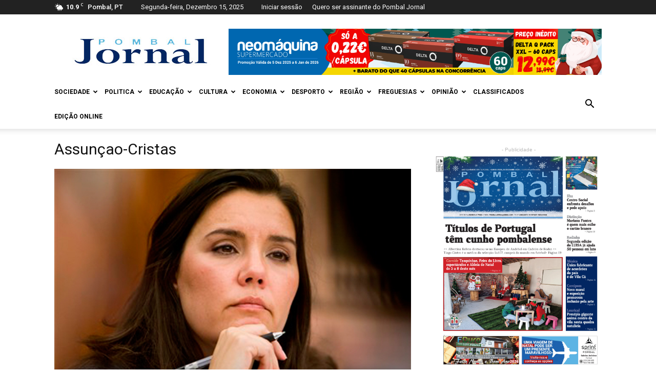

--- FILE ---
content_type: text/html; charset=UTF-8
request_url: https://www.pombaljornal.pt/ministra-da-agricultura-encerra-amanha-debate-sobre-potencialidades-do-territorio/assuncao-cristas/
body_size: 28640
content:
<!doctype html >
<!--[if IE 8]>    <html class="ie8" lang="en"> <![endif]-->
<!--[if IE 9]>    <html class="ie9" lang="en"> <![endif]-->
<!--[if gt IE 8]><!--> <html lang="pt-PT"> <!--<![endif]-->
<head>
    
    <meta charset="UTF-8" />
    <meta name="viewport" content="width=device-width, initial-scale=1.0">
    <link rel="pingback" href="https://www.pombaljornal.pt/xmlrpc.php" />
    <link rel="dns-prefetch" href="//cdn.hu-manity.co" />
		<!-- Cookie Compliance -->
		<script type="text/javascript">var huOptions = {"appID":"wwwpombaljornalpt-f300ced","currentLanguage":"pt","blocking":false,"globalCookie":false,"isAdmin":false,"privacyConsent":true,"forms":[]};</script>
		<script type="text/javascript" src="https://cdn.hu-manity.co/hu-banner.min.js"></script><meta name='robots' content='index, follow, max-image-preview:large, max-snippet:-1, max-video-preview:-1' />
	<style>img:is([sizes="auto" i], [sizes^="auto," i]) { contain-intrinsic-size: 3000px 1500px }</style>
	<link rel="icon" type="image/png" href="https://www.pombaljornal.pt/wp-content/uploads/2016/06/favicon.png">
	<!-- This site is optimized with the Yoast SEO plugin v25.4 - https://yoast.com/wordpress/plugins/seo/ -->
	<title>Assunçao-Cristas - Pombal Jornal</title>
	<link rel="canonical" href="https://www.pombaljornal.pt/ministra-da-agricultura-encerra-amanha-debate-sobre-potencialidades-do-territorio/assuncao-cristas/" />
	<meta property="og:locale" content="pt_PT" />
	<meta property="og:type" content="article" />
	<meta property="og:title" content="Assunçao-Cristas - Pombal Jornal" />
	<meta property="og:url" content="https://www.pombaljornal.pt/ministra-da-agricultura-encerra-amanha-debate-sobre-potencialidades-do-territorio/assuncao-cristas/" />
	<meta property="og:site_name" content="Pombal Jornal" />
	<meta property="article:publisher" content="https://www.facebook.com/Pombal-Jornal-148671921956229" />
	<meta property="og:image" content="https://www.pombaljornal.pt/ministra-da-agricultura-encerra-amanha-debate-sobre-potencialidades-do-territorio/assuncao-cristas" />
	<meta property="og:image:width" content="696" />
	<meta property="og:image:height" content="392" />
	<meta property="og:image:type" content="image/jpeg" />
	<meta name="twitter:card" content="summary_large_image" />
	<script type="application/ld+json" class="yoast-schema-graph">{"@context":"https://schema.org","@graph":[{"@type":"WebPage","@id":"https://www.pombaljornal.pt/ministra-da-agricultura-encerra-amanha-debate-sobre-potencialidades-do-territorio/assuncao-cristas/","url":"https://www.pombaljornal.pt/ministra-da-agricultura-encerra-amanha-debate-sobre-potencialidades-do-territorio/assuncao-cristas/","name":"Assunçao-Cristas - Pombal Jornal","isPartOf":{"@id":"https://www.pombaljornal.pt/#website"},"primaryImageOfPage":{"@id":"https://www.pombaljornal.pt/ministra-da-agricultura-encerra-amanha-debate-sobre-potencialidades-do-territorio/assuncao-cristas/#primaryimage"},"image":{"@id":"https://www.pombaljornal.pt/ministra-da-agricultura-encerra-amanha-debate-sobre-potencialidades-do-territorio/assuncao-cristas/#primaryimage"},"thumbnailUrl":"https://www.pombaljornal.pt/wp-content/uploads/2015/03/Assunçao-Cristas.jpg","datePublished":"2016-05-30T08:54:53+00:00","breadcrumb":{"@id":"https://www.pombaljornal.pt/ministra-da-agricultura-encerra-amanha-debate-sobre-potencialidades-do-territorio/assuncao-cristas/#breadcrumb"},"inLanguage":"pt-PT","potentialAction":[{"@type":"ReadAction","target":["https://www.pombaljornal.pt/ministra-da-agricultura-encerra-amanha-debate-sobre-potencialidades-do-territorio/assuncao-cristas/"]}]},{"@type":"ImageObject","inLanguage":"pt-PT","@id":"https://www.pombaljornal.pt/ministra-da-agricultura-encerra-amanha-debate-sobre-potencialidades-do-territorio/assuncao-cristas/#primaryimage","url":"https://www.pombaljornal.pt/wp-content/uploads/2015/03/Assunçao-Cristas.jpg","contentUrl":"https://www.pombaljornal.pt/wp-content/uploads/2015/03/Assunçao-Cristas.jpg","width":696,"height":392},{"@type":"BreadcrumbList","@id":"https://www.pombaljornal.pt/ministra-da-agricultura-encerra-amanha-debate-sobre-potencialidades-do-territorio/assuncao-cristas/#breadcrumb","itemListElement":[{"@type":"ListItem","position":1,"name":"Home","item":"https://www.pombaljornal.pt/"},{"@type":"ListItem","position":2,"name":"Ministra da Agricultura encerra amanhã debate sobre potencialidades do território","item":"https://www.pombaljornal.pt/ministra-da-agricultura-encerra-amanha-debate-sobre-potencialidades-do-territorio/"},{"@type":"ListItem","position":3,"name":"Assunçao-Cristas"}]},{"@type":"WebSite","@id":"https://www.pombaljornal.pt/#website","url":"https://www.pombaljornal.pt/","name":"Pombal Jornal","description":"Jornal regional do Norte do distrito de Leiria","publisher":{"@id":"https://www.pombaljornal.pt/#organization"},"potentialAction":[{"@type":"SearchAction","target":{"@type":"EntryPoint","urlTemplate":"https://www.pombaljornal.pt/?s={search_term_string}"},"query-input":{"@type":"PropertyValueSpecification","valueRequired":true,"valueName":"search_term_string"}}],"inLanguage":"pt-PT"},{"@type":"Organization","@id":"https://www.pombaljornal.pt/#organization","name":"Pombal Jornal","url":"https://www.pombaljornal.pt/","logo":{"@type":"ImageObject","inLanguage":"pt-PT","@id":"https://www.pombaljornal.pt/#/schema/logo/image/","url":"https://www.pombaljornal.pt/wp-content/uploads/2016/06/logo_pbj.jpg","contentUrl":"https://www.pombaljornal.pt/wp-content/uploads/2016/06/logo_pbj.jpg","width":272,"height":90,"caption":"Pombal Jornal"},"image":{"@id":"https://www.pombaljornal.pt/#/schema/logo/image/"},"sameAs":["https://www.facebook.com/Pombal-Jornal-148671921956229"]}]}</script>
	<!-- / Yoast SEO plugin. -->


<link rel='dns-prefetch' href='//www.pombaljornal.pt' />
<link rel='dns-prefetch' href='//fonts.googleapis.com' />
<link rel="alternate" type="application/rss+xml" title="Pombal Jornal &raquo; Feed" href="https://www.pombaljornal.pt/feed/" />
<link rel="alternate" type="application/rss+xml" title="Pombal Jornal &raquo; Feed de comentários" href="https://www.pombaljornal.pt/comments/feed/" />
<link rel="alternate" type="application/rss+xml" title="Feed de comentários de Pombal Jornal &raquo; Assunçao-Cristas" href="https://www.pombaljornal.pt/ministra-da-agricultura-encerra-amanha-debate-sobre-potencialidades-do-territorio/assuncao-cristas/feed/" />
		<!-- This site uses the Google Analytics by ExactMetrics plugin v8.6.2 - Using Analytics tracking - https://www.exactmetrics.com/ -->
							<script src="//www.googletagmanager.com/gtag/js?id=G-GP8HMBBSMJ"  data-cfasync="false" data-wpfc-render="false" type="text/javascript" async></script>
			<script data-cfasync="false" data-wpfc-render="false" type="text/javascript">
				var em_version = '8.6.2';
				var em_track_user = true;
				var em_no_track_reason = '';
								var ExactMetricsDefaultLocations = {"page_location":"https:\/\/www.pombaljornal.pt\/ministra-da-agricultura-encerra-amanha-debate-sobre-potencialidades-do-territorio\/assuncao-cristas\/?ministra-da-agricultura-encerra-amanha-debate-sobre-potencialidades-do-territorio\/assuncao-cristas\/"};
								if ( typeof ExactMetricsPrivacyGuardFilter === 'function' ) {
					var ExactMetricsLocations = (typeof ExactMetricsExcludeQuery === 'object') ? ExactMetricsPrivacyGuardFilter( ExactMetricsExcludeQuery ) : ExactMetricsPrivacyGuardFilter( ExactMetricsDefaultLocations );
				} else {
					var ExactMetricsLocations = (typeof ExactMetricsExcludeQuery === 'object') ? ExactMetricsExcludeQuery : ExactMetricsDefaultLocations;
				}

								var disableStrs = [
										'ga-disable-G-GP8HMBBSMJ',
									];

				/* Function to detect opted out users */
				function __gtagTrackerIsOptedOut() {
					for (var index = 0; index < disableStrs.length; index++) {
						if (document.cookie.indexOf(disableStrs[index] + '=true') > -1) {
							return true;
						}
					}

					return false;
				}

				/* Disable tracking if the opt-out cookie exists. */
				if (__gtagTrackerIsOptedOut()) {
					for (var index = 0; index < disableStrs.length; index++) {
						window[disableStrs[index]] = true;
					}
				}

				/* Opt-out function */
				function __gtagTrackerOptout() {
					for (var index = 0; index < disableStrs.length; index++) {
						document.cookie = disableStrs[index] + '=true; expires=Thu, 31 Dec 2099 23:59:59 UTC; path=/';
						window[disableStrs[index]] = true;
					}
				}

				if ('undefined' === typeof gaOptout) {
					function gaOptout() {
						__gtagTrackerOptout();
					}
				}
								window.dataLayer = window.dataLayer || [];

				window.ExactMetricsDualTracker = {
					helpers: {},
					trackers: {},
				};
				if (em_track_user) {
					function __gtagDataLayer() {
						dataLayer.push(arguments);
					}

					function __gtagTracker(type, name, parameters) {
						if (!parameters) {
							parameters = {};
						}

						if (parameters.send_to) {
							__gtagDataLayer.apply(null, arguments);
							return;
						}

						if (type === 'event') {
														parameters.send_to = exactmetrics_frontend.v4_id;
							var hookName = name;
							if (typeof parameters['event_category'] !== 'undefined') {
								hookName = parameters['event_category'] + ':' + name;
							}

							if (typeof ExactMetricsDualTracker.trackers[hookName] !== 'undefined') {
								ExactMetricsDualTracker.trackers[hookName](parameters);
							} else {
								__gtagDataLayer('event', name, parameters);
							}
							
						} else {
							__gtagDataLayer.apply(null, arguments);
						}
					}

					__gtagTracker('js', new Date());
					__gtagTracker('set', {
						'developer_id.dNDMyYj': true,
											});
					if ( ExactMetricsLocations.page_location ) {
						__gtagTracker('set', ExactMetricsLocations);
					}
										__gtagTracker('config', 'G-GP8HMBBSMJ', {"forceSSL":"true"} );
															window.gtag = __gtagTracker;										(function () {
						/* https://developers.google.com/analytics/devguides/collection/analyticsjs/ */
						/* ga and __gaTracker compatibility shim. */
						var noopfn = function () {
							return null;
						};
						var newtracker = function () {
							return new Tracker();
						};
						var Tracker = function () {
							return null;
						};
						var p = Tracker.prototype;
						p.get = noopfn;
						p.set = noopfn;
						p.send = function () {
							var args = Array.prototype.slice.call(arguments);
							args.unshift('send');
							__gaTracker.apply(null, args);
						};
						var __gaTracker = function () {
							var len = arguments.length;
							if (len === 0) {
								return;
							}
							var f = arguments[len - 1];
							if (typeof f !== 'object' || f === null || typeof f.hitCallback !== 'function') {
								if ('send' === arguments[0]) {
									var hitConverted, hitObject = false, action;
									if ('event' === arguments[1]) {
										if ('undefined' !== typeof arguments[3]) {
											hitObject = {
												'eventAction': arguments[3],
												'eventCategory': arguments[2],
												'eventLabel': arguments[4],
												'value': arguments[5] ? arguments[5] : 1,
											}
										}
									}
									if ('pageview' === arguments[1]) {
										if ('undefined' !== typeof arguments[2]) {
											hitObject = {
												'eventAction': 'page_view',
												'page_path': arguments[2],
											}
										}
									}
									if (typeof arguments[2] === 'object') {
										hitObject = arguments[2];
									}
									if (typeof arguments[5] === 'object') {
										Object.assign(hitObject, arguments[5]);
									}
									if ('undefined' !== typeof arguments[1].hitType) {
										hitObject = arguments[1];
										if ('pageview' === hitObject.hitType) {
											hitObject.eventAction = 'page_view';
										}
									}
									if (hitObject) {
										action = 'timing' === arguments[1].hitType ? 'timing_complete' : hitObject.eventAction;
										hitConverted = mapArgs(hitObject);
										__gtagTracker('event', action, hitConverted);
									}
								}
								return;
							}

							function mapArgs(args) {
								var arg, hit = {};
								var gaMap = {
									'eventCategory': 'event_category',
									'eventAction': 'event_action',
									'eventLabel': 'event_label',
									'eventValue': 'event_value',
									'nonInteraction': 'non_interaction',
									'timingCategory': 'event_category',
									'timingVar': 'name',
									'timingValue': 'value',
									'timingLabel': 'event_label',
									'page': 'page_path',
									'location': 'page_location',
									'title': 'page_title',
									'referrer' : 'page_referrer',
								};
								for (arg in args) {
																		if (!(!args.hasOwnProperty(arg) || !gaMap.hasOwnProperty(arg))) {
										hit[gaMap[arg]] = args[arg];
									} else {
										hit[arg] = args[arg];
									}
								}
								return hit;
							}

							try {
								f.hitCallback();
							} catch (ex) {
							}
						};
						__gaTracker.create = newtracker;
						__gaTracker.getByName = newtracker;
						__gaTracker.getAll = function () {
							return [];
						};
						__gaTracker.remove = noopfn;
						__gaTracker.loaded = true;
						window['__gaTracker'] = __gaTracker;
					})();
									} else {
										console.log("");
					(function () {
						function __gtagTracker() {
							return null;
						}

						window['__gtagTracker'] = __gtagTracker;
						window['gtag'] = __gtagTracker;
					})();
									}
			</script>
				<!-- / Google Analytics by ExactMetrics -->
		<script type="text/javascript">
/* <![CDATA[ */
window._wpemojiSettings = {"baseUrl":"https:\/\/s.w.org\/images\/core\/emoji\/16.0.1\/72x72\/","ext":".png","svgUrl":"https:\/\/s.w.org\/images\/core\/emoji\/16.0.1\/svg\/","svgExt":".svg","source":{"concatemoji":"https:\/\/www.pombaljornal.pt\/wp-includes\/js\/wp-emoji-release.min.js?ver=ebcc9de6a795be61574f27704f2262ee"}};
/*! This file is auto-generated */
!function(s,n){var o,i,e;function c(e){try{var t={supportTests:e,timestamp:(new Date).valueOf()};sessionStorage.setItem(o,JSON.stringify(t))}catch(e){}}function p(e,t,n){e.clearRect(0,0,e.canvas.width,e.canvas.height),e.fillText(t,0,0);var t=new Uint32Array(e.getImageData(0,0,e.canvas.width,e.canvas.height).data),a=(e.clearRect(0,0,e.canvas.width,e.canvas.height),e.fillText(n,0,0),new Uint32Array(e.getImageData(0,0,e.canvas.width,e.canvas.height).data));return t.every(function(e,t){return e===a[t]})}function u(e,t){e.clearRect(0,0,e.canvas.width,e.canvas.height),e.fillText(t,0,0);for(var n=e.getImageData(16,16,1,1),a=0;a<n.data.length;a++)if(0!==n.data[a])return!1;return!0}function f(e,t,n,a){switch(t){case"flag":return n(e,"\ud83c\udff3\ufe0f\u200d\u26a7\ufe0f","\ud83c\udff3\ufe0f\u200b\u26a7\ufe0f")?!1:!n(e,"\ud83c\udde8\ud83c\uddf6","\ud83c\udde8\u200b\ud83c\uddf6")&&!n(e,"\ud83c\udff4\udb40\udc67\udb40\udc62\udb40\udc65\udb40\udc6e\udb40\udc67\udb40\udc7f","\ud83c\udff4\u200b\udb40\udc67\u200b\udb40\udc62\u200b\udb40\udc65\u200b\udb40\udc6e\u200b\udb40\udc67\u200b\udb40\udc7f");case"emoji":return!a(e,"\ud83e\udedf")}return!1}function g(e,t,n,a){var r="undefined"!=typeof WorkerGlobalScope&&self instanceof WorkerGlobalScope?new OffscreenCanvas(300,150):s.createElement("canvas"),o=r.getContext("2d",{willReadFrequently:!0}),i=(o.textBaseline="top",o.font="600 32px Arial",{});return e.forEach(function(e){i[e]=t(o,e,n,a)}),i}function t(e){var t=s.createElement("script");t.src=e,t.defer=!0,s.head.appendChild(t)}"undefined"!=typeof Promise&&(o="wpEmojiSettingsSupports",i=["flag","emoji"],n.supports={everything:!0,everythingExceptFlag:!0},e=new Promise(function(e){s.addEventListener("DOMContentLoaded",e,{once:!0})}),new Promise(function(t){var n=function(){try{var e=JSON.parse(sessionStorage.getItem(o));if("object"==typeof e&&"number"==typeof e.timestamp&&(new Date).valueOf()<e.timestamp+604800&&"object"==typeof e.supportTests)return e.supportTests}catch(e){}return null}();if(!n){if("undefined"!=typeof Worker&&"undefined"!=typeof OffscreenCanvas&&"undefined"!=typeof URL&&URL.createObjectURL&&"undefined"!=typeof Blob)try{var e="postMessage("+g.toString()+"("+[JSON.stringify(i),f.toString(),p.toString(),u.toString()].join(",")+"));",a=new Blob([e],{type:"text/javascript"}),r=new Worker(URL.createObjectURL(a),{name:"wpTestEmojiSupports"});return void(r.onmessage=function(e){c(n=e.data),r.terminate(),t(n)})}catch(e){}c(n=g(i,f,p,u))}t(n)}).then(function(e){for(var t in e)n.supports[t]=e[t],n.supports.everything=n.supports.everything&&n.supports[t],"flag"!==t&&(n.supports.everythingExceptFlag=n.supports.everythingExceptFlag&&n.supports[t]);n.supports.everythingExceptFlag=n.supports.everythingExceptFlag&&!n.supports.flag,n.DOMReady=!1,n.readyCallback=function(){n.DOMReady=!0}}).then(function(){return e}).then(function(){var e;n.supports.everything||(n.readyCallback(),(e=n.source||{}).concatemoji?t(e.concatemoji):e.wpemoji&&e.twemoji&&(t(e.twemoji),t(e.wpemoji)))}))}((window,document),window._wpemojiSettings);
/* ]]> */
</script>
<link rel='stylesheet' id='vc_extensions_cqbundle_adminicon-css' href='https://www.pombaljornal.pt/wp-content/plugins/vc-extensions-bundle/css/admin_icon.css?ver=ebcc9de6a795be61574f27704f2262ee' type='text/css' media='all' />
<style id='wp-emoji-styles-inline-css' type='text/css'>

	img.wp-smiley, img.emoji {
		display: inline !important;
		border: none !important;
		box-shadow: none !important;
		height: 1em !important;
		width: 1em !important;
		margin: 0 0.07em !important;
		vertical-align: -0.1em !important;
		background: none !important;
		padding: 0 !important;
	}
</style>
<link rel='stylesheet' id='wp-block-library-css' href='https://www.pombaljornal.pt/wp-includes/css/dist/block-library/style.min.css?ver=ebcc9de6a795be61574f27704f2262ee' type='text/css' media='all' />
<style id='classic-theme-styles-inline-css' type='text/css'>
/*! This file is auto-generated */
.wp-block-button__link{color:#fff;background-color:#32373c;border-radius:9999px;box-shadow:none;text-decoration:none;padding:calc(.667em + 2px) calc(1.333em + 2px);font-size:1.125em}.wp-block-file__button{background:#32373c;color:#fff;text-decoration:none}
</style>
<style id='global-styles-inline-css' type='text/css'>
:root{--wp--preset--aspect-ratio--square: 1;--wp--preset--aspect-ratio--4-3: 4/3;--wp--preset--aspect-ratio--3-4: 3/4;--wp--preset--aspect-ratio--3-2: 3/2;--wp--preset--aspect-ratio--2-3: 2/3;--wp--preset--aspect-ratio--16-9: 16/9;--wp--preset--aspect-ratio--9-16: 9/16;--wp--preset--color--black: #000000;--wp--preset--color--cyan-bluish-gray: #abb8c3;--wp--preset--color--white: #ffffff;--wp--preset--color--pale-pink: #f78da7;--wp--preset--color--vivid-red: #cf2e2e;--wp--preset--color--luminous-vivid-orange: #ff6900;--wp--preset--color--luminous-vivid-amber: #fcb900;--wp--preset--color--light-green-cyan: #7bdcb5;--wp--preset--color--vivid-green-cyan: #00d084;--wp--preset--color--pale-cyan-blue: #8ed1fc;--wp--preset--color--vivid-cyan-blue: #0693e3;--wp--preset--color--vivid-purple: #9b51e0;--wp--preset--gradient--vivid-cyan-blue-to-vivid-purple: linear-gradient(135deg,rgba(6,147,227,1) 0%,rgb(155,81,224) 100%);--wp--preset--gradient--light-green-cyan-to-vivid-green-cyan: linear-gradient(135deg,rgb(122,220,180) 0%,rgb(0,208,130) 100%);--wp--preset--gradient--luminous-vivid-amber-to-luminous-vivid-orange: linear-gradient(135deg,rgba(252,185,0,1) 0%,rgba(255,105,0,1) 100%);--wp--preset--gradient--luminous-vivid-orange-to-vivid-red: linear-gradient(135deg,rgba(255,105,0,1) 0%,rgb(207,46,46) 100%);--wp--preset--gradient--very-light-gray-to-cyan-bluish-gray: linear-gradient(135deg,rgb(238,238,238) 0%,rgb(169,184,195) 100%);--wp--preset--gradient--cool-to-warm-spectrum: linear-gradient(135deg,rgb(74,234,220) 0%,rgb(151,120,209) 20%,rgb(207,42,186) 40%,rgb(238,44,130) 60%,rgb(251,105,98) 80%,rgb(254,248,76) 100%);--wp--preset--gradient--blush-light-purple: linear-gradient(135deg,rgb(255,206,236) 0%,rgb(152,150,240) 100%);--wp--preset--gradient--blush-bordeaux: linear-gradient(135deg,rgb(254,205,165) 0%,rgb(254,45,45) 50%,rgb(107,0,62) 100%);--wp--preset--gradient--luminous-dusk: linear-gradient(135deg,rgb(255,203,112) 0%,rgb(199,81,192) 50%,rgb(65,88,208) 100%);--wp--preset--gradient--pale-ocean: linear-gradient(135deg,rgb(255,245,203) 0%,rgb(182,227,212) 50%,rgb(51,167,181) 100%);--wp--preset--gradient--electric-grass: linear-gradient(135deg,rgb(202,248,128) 0%,rgb(113,206,126) 100%);--wp--preset--gradient--midnight: linear-gradient(135deg,rgb(2,3,129) 0%,rgb(40,116,252) 100%);--wp--preset--font-size--small: 13px;--wp--preset--font-size--medium: 20px;--wp--preset--font-size--large: 36px;--wp--preset--font-size--x-large: 42px;--wp--preset--spacing--20: 0.44rem;--wp--preset--spacing--30: 0.67rem;--wp--preset--spacing--40: 1rem;--wp--preset--spacing--50: 1.5rem;--wp--preset--spacing--60: 2.25rem;--wp--preset--spacing--70: 3.38rem;--wp--preset--spacing--80: 5.06rem;--wp--preset--shadow--natural: 6px 6px 9px rgba(0, 0, 0, 0.2);--wp--preset--shadow--deep: 12px 12px 50px rgba(0, 0, 0, 0.4);--wp--preset--shadow--sharp: 6px 6px 0px rgba(0, 0, 0, 0.2);--wp--preset--shadow--outlined: 6px 6px 0px -3px rgba(255, 255, 255, 1), 6px 6px rgba(0, 0, 0, 1);--wp--preset--shadow--crisp: 6px 6px 0px rgba(0, 0, 0, 1);}:where(.is-layout-flex){gap: 0.5em;}:where(.is-layout-grid){gap: 0.5em;}body .is-layout-flex{display: flex;}.is-layout-flex{flex-wrap: wrap;align-items: center;}.is-layout-flex > :is(*, div){margin: 0;}body .is-layout-grid{display: grid;}.is-layout-grid > :is(*, div){margin: 0;}:where(.wp-block-columns.is-layout-flex){gap: 2em;}:where(.wp-block-columns.is-layout-grid){gap: 2em;}:where(.wp-block-post-template.is-layout-flex){gap: 1.25em;}:where(.wp-block-post-template.is-layout-grid){gap: 1.25em;}.has-black-color{color: var(--wp--preset--color--black) !important;}.has-cyan-bluish-gray-color{color: var(--wp--preset--color--cyan-bluish-gray) !important;}.has-white-color{color: var(--wp--preset--color--white) !important;}.has-pale-pink-color{color: var(--wp--preset--color--pale-pink) !important;}.has-vivid-red-color{color: var(--wp--preset--color--vivid-red) !important;}.has-luminous-vivid-orange-color{color: var(--wp--preset--color--luminous-vivid-orange) !important;}.has-luminous-vivid-amber-color{color: var(--wp--preset--color--luminous-vivid-amber) !important;}.has-light-green-cyan-color{color: var(--wp--preset--color--light-green-cyan) !important;}.has-vivid-green-cyan-color{color: var(--wp--preset--color--vivid-green-cyan) !important;}.has-pale-cyan-blue-color{color: var(--wp--preset--color--pale-cyan-blue) !important;}.has-vivid-cyan-blue-color{color: var(--wp--preset--color--vivid-cyan-blue) !important;}.has-vivid-purple-color{color: var(--wp--preset--color--vivid-purple) !important;}.has-black-background-color{background-color: var(--wp--preset--color--black) !important;}.has-cyan-bluish-gray-background-color{background-color: var(--wp--preset--color--cyan-bluish-gray) !important;}.has-white-background-color{background-color: var(--wp--preset--color--white) !important;}.has-pale-pink-background-color{background-color: var(--wp--preset--color--pale-pink) !important;}.has-vivid-red-background-color{background-color: var(--wp--preset--color--vivid-red) !important;}.has-luminous-vivid-orange-background-color{background-color: var(--wp--preset--color--luminous-vivid-orange) !important;}.has-luminous-vivid-amber-background-color{background-color: var(--wp--preset--color--luminous-vivid-amber) !important;}.has-light-green-cyan-background-color{background-color: var(--wp--preset--color--light-green-cyan) !important;}.has-vivid-green-cyan-background-color{background-color: var(--wp--preset--color--vivid-green-cyan) !important;}.has-pale-cyan-blue-background-color{background-color: var(--wp--preset--color--pale-cyan-blue) !important;}.has-vivid-cyan-blue-background-color{background-color: var(--wp--preset--color--vivid-cyan-blue) !important;}.has-vivid-purple-background-color{background-color: var(--wp--preset--color--vivid-purple) !important;}.has-black-border-color{border-color: var(--wp--preset--color--black) !important;}.has-cyan-bluish-gray-border-color{border-color: var(--wp--preset--color--cyan-bluish-gray) !important;}.has-white-border-color{border-color: var(--wp--preset--color--white) !important;}.has-pale-pink-border-color{border-color: var(--wp--preset--color--pale-pink) !important;}.has-vivid-red-border-color{border-color: var(--wp--preset--color--vivid-red) !important;}.has-luminous-vivid-orange-border-color{border-color: var(--wp--preset--color--luminous-vivid-orange) !important;}.has-luminous-vivid-amber-border-color{border-color: var(--wp--preset--color--luminous-vivid-amber) !important;}.has-light-green-cyan-border-color{border-color: var(--wp--preset--color--light-green-cyan) !important;}.has-vivid-green-cyan-border-color{border-color: var(--wp--preset--color--vivid-green-cyan) !important;}.has-pale-cyan-blue-border-color{border-color: var(--wp--preset--color--pale-cyan-blue) !important;}.has-vivid-cyan-blue-border-color{border-color: var(--wp--preset--color--vivid-cyan-blue) !important;}.has-vivid-purple-border-color{border-color: var(--wp--preset--color--vivid-purple) !important;}.has-vivid-cyan-blue-to-vivid-purple-gradient-background{background: var(--wp--preset--gradient--vivid-cyan-blue-to-vivid-purple) !important;}.has-light-green-cyan-to-vivid-green-cyan-gradient-background{background: var(--wp--preset--gradient--light-green-cyan-to-vivid-green-cyan) !important;}.has-luminous-vivid-amber-to-luminous-vivid-orange-gradient-background{background: var(--wp--preset--gradient--luminous-vivid-amber-to-luminous-vivid-orange) !important;}.has-luminous-vivid-orange-to-vivid-red-gradient-background{background: var(--wp--preset--gradient--luminous-vivid-orange-to-vivid-red) !important;}.has-very-light-gray-to-cyan-bluish-gray-gradient-background{background: var(--wp--preset--gradient--very-light-gray-to-cyan-bluish-gray) !important;}.has-cool-to-warm-spectrum-gradient-background{background: var(--wp--preset--gradient--cool-to-warm-spectrum) !important;}.has-blush-light-purple-gradient-background{background: var(--wp--preset--gradient--blush-light-purple) !important;}.has-blush-bordeaux-gradient-background{background: var(--wp--preset--gradient--blush-bordeaux) !important;}.has-luminous-dusk-gradient-background{background: var(--wp--preset--gradient--luminous-dusk) !important;}.has-pale-ocean-gradient-background{background: var(--wp--preset--gradient--pale-ocean) !important;}.has-electric-grass-gradient-background{background: var(--wp--preset--gradient--electric-grass) !important;}.has-midnight-gradient-background{background: var(--wp--preset--gradient--midnight) !important;}.has-small-font-size{font-size: var(--wp--preset--font-size--small) !important;}.has-medium-font-size{font-size: var(--wp--preset--font-size--medium) !important;}.has-large-font-size{font-size: var(--wp--preset--font-size--large) !important;}.has-x-large-font-size{font-size: var(--wp--preset--font-size--x-large) !important;}
:where(.wp-block-post-template.is-layout-flex){gap: 1.25em;}:where(.wp-block-post-template.is-layout-grid){gap: 1.25em;}
:where(.wp-block-columns.is-layout-flex){gap: 2em;}:where(.wp-block-columns.is-layout-grid){gap: 2em;}
:root :where(.wp-block-pullquote){font-size: 1.5em;line-height: 1.6;}
</style>
<link rel='stylesheet' id='ihc_front_end_style-css' href='https://www.pombaljornal.pt/wp-content/plugins/indeed-membership-pro/assets/css/style.min.css?ver=13.2' type='text/css' media='all' />
<link rel='stylesheet' id='ihc_templates_style-css' href='https://www.pombaljornal.pt/wp-content/plugins/indeed-membership-pro/assets/css/templates.min.css?ver=13.2' type='text/css' media='all' />
<link rel='stylesheet' id='wp-job-manager-job-listings-css' href='https://www.pombaljornal.pt/wp-content/plugins/wp-job-manager/assets/dist/css/job-listings.css?ver=598383a28ac5f9f156e4' type='text/css' media='all' />
<link rel='stylesheet' id='google-fonts-style-css' href='https://fonts.googleapis.com/css?family=Roboto%3A300%2C400%2C400italic%2C500%2C500italic%2C700%2C900%7COpen+Sans%3A300italic%2C400%2C400italic%2C600%2C600italic%2C700&#038;ver=8.1' type='text/css' media='all' />
<link rel='stylesheet' id='js_composer_front-css' href='https://www.pombaljornal.pt/wp-content/plugins/js_composer/assets/css/js_composer.min.css?ver=6.4.0' type='text/css' media='all' />
<link rel='stylesheet' id='td-theme-css' href='https://www.pombaljornal.pt/wp-content/themes/within/style.css?ver=6.1c' type='text/css' media='all' />
<link rel='stylesheet' id='td-theme-child-css' href='https://www.pombaljornal.pt/wp-content/themes/within-child/style.css?ver=6.1c' type='text/css' media='all' />
<script type="text/javascript" src="https://www.pombaljornal.pt/wp-content/plugins/google-analytics-dashboard-for-wp/assets/js/frontend-gtag.min.js?ver=8.6.2" id="exactmetrics-frontend-script-js" async="async" data-wp-strategy="async"></script>
<script data-cfasync="false" data-wpfc-render="false" type="text/javascript" id='exactmetrics-frontend-script-js-extra'>/* <![CDATA[ */
var exactmetrics_frontend = {"js_events_tracking":"true","download_extensions":"zip,mp3,mpeg,pdf,docx,pptx,xlsx,rar","inbound_paths":"[{\"path\":\"\\\/go\\\/\",\"label\":\"affiliate\"},{\"path\":\"\\\/recommend\\\/\",\"label\":\"affiliate\"}]","home_url":"https:\/\/www.pombaljornal.pt","hash_tracking":"false","v4_id":"G-GP8HMBBSMJ"};/* ]]> */
</script>
<script type="text/javascript" src="https://www.pombaljornal.pt/wp-includes/js/jquery/jquery.min.js?ver=3.7.1" id="jquery-core-js"></script>
<script type="text/javascript" src="https://www.pombaljornal.pt/wp-includes/js/jquery/jquery-migrate.min.js?ver=3.4.1" id="jquery-migrate-js"></script>
<script type="text/javascript" id="ihc-front_end_js-js-extra">
/* <![CDATA[ */
var ihc_translated_labels = {"delete_level":"Are you sure you want to delete this membership?","cancel_level":"Are you sure you want to cancel this membership?"};
/* ]]> */
</script>
<script type="text/javascript" src="https://www.pombaljornal.pt/wp-content/plugins/indeed-membership-pro/assets/js/functions.min.js?ver=13.2" id="ihc-front_end_js-js"></script>
<script type="text/javascript" id="ihc-front_end_js-js-after">
/* <![CDATA[ */
var ihc_site_url='https://www.pombaljornal.pt';
var ihc_plugin_url='https://www.pombaljornal.pt/wp-content/plugins/indeed-membership-pro/';
var ihc_ajax_url='https://www.pombaljornal.pt/wp-admin/admin-ajax.php';
var ihcStripeMultiply='100';
/* ]]> */
</script>
<script type="text/javascript" id="3d-flip-book-client-locale-loader-js-extra">
/* <![CDATA[ */
var FB3D_CLIENT_LOCALE = {"ajaxurl":"https:\/\/www.pombaljornal.pt\/wp-admin\/admin-ajax.php","dictionary":{"Table of contents":"Table of contents","Close":"Close","Bookmarks":"Bookmarks","Thumbnails":"Thumbnails","Search":"Search","Share":"Share","Facebook":"Facebook","Twitter":"Twitter","Email":"Email","Play":"Play","Previous page":"Previous page","Next page":"Next page","Zoom in":"Zoom in","Zoom out":"Zoom out","Fit view":"Fit view","Auto play":"Auto play","Full screen":"Full screen","More":"More","Smart pan":"Smart pan","Single page":"Single page","Sounds":"Sounds","Stats":"Stats","Print":"Print","Download":"Download","Goto first page":"Goto first page","Goto last page":"Goto last page"},"images":"https:\/\/www.pombaljornal.pt\/wp-content\/plugins\/interactive-3d-flipbook-powered-physics-engine\/assets\/images\/","jsData":{"urls":[],"posts":{"ids_mis":[],"ids":[]},"pages":[],"firstPages":[],"bookCtrlProps":[],"bookTemplates":[]},"key":"3d-flip-book","pdfJS":{"pdfJsLib":"https:\/\/www.pombaljornal.pt\/wp-content\/plugins\/interactive-3d-flipbook-powered-physics-engine\/assets\/js\/pdf.min.js?ver=4.3.136","pdfJsWorker":"https:\/\/www.pombaljornal.pt\/wp-content\/plugins\/interactive-3d-flipbook-powered-physics-engine\/assets\/js\/pdf.worker.js?ver=4.3.136","stablePdfJsLib":"https:\/\/www.pombaljornal.pt\/wp-content\/plugins\/interactive-3d-flipbook-powered-physics-engine\/assets\/js\/stable\/pdf.min.js?ver=2.5.207","stablePdfJsWorker":"https:\/\/www.pombaljornal.pt\/wp-content\/plugins\/interactive-3d-flipbook-powered-physics-engine\/assets\/js\/stable\/pdf.worker.js?ver=2.5.207","pdfJsCMapUrl":"https:\/\/www.pombaljornal.pt\/wp-content\/plugins\/interactive-3d-flipbook-powered-physics-engine\/assets\/cmaps\/"},"cacheurl":"https:\/\/www.pombaljornal.pt\/wp-content\/uploads\/3d-flip-book\/cache\/","pluginsurl":"https:\/\/www.pombaljornal.pt\/wp-content\/plugins\/","pluginurl":"https:\/\/www.pombaljornal.pt\/wp-content\/plugins\/interactive-3d-flipbook-powered-physics-engine\/","thumbnailSize":{"width":"150","height":"150"},"version":"1.16.16"};
/* ]]> */
</script>
<script type="text/javascript" src="https://www.pombaljornal.pt/wp-content/plugins/interactive-3d-flipbook-powered-physics-engine/assets/js/client-locale-loader.js?ver=1.16.16" id="3d-flip-book-client-locale-loader-js" async="async" data-wp-strategy="async"></script>
<link rel="https://api.w.org/" href="https://www.pombaljornal.pt/wp-json/" /><link rel="alternate" title="JSON" type="application/json" href="https://www.pombaljornal.pt/wp-json/wp/v2/media/10435" /><link rel="EditURI" type="application/rsd+xml" title="RSD" href="https://www.pombaljornal.pt/xmlrpc.php?rsd" />

<link rel='shortlink' href='https://www.pombaljornal.pt/?p=10435' />
<link rel="alternate" title="oEmbed (JSON)" type="application/json+oembed" href="https://www.pombaljornal.pt/wp-json/oembed/1.0/embed?url=https%3A%2F%2Fwww.pombaljornal.pt%2Fministra-da-agricultura-encerra-amanha-debate-sobre-potencialidades-do-territorio%2Fassuncao-cristas%2F" />
<link rel="alternate" title="oEmbed (XML)" type="text/xml+oembed" href="https://www.pombaljornal.pt/wp-json/oembed/1.0/embed?url=https%3A%2F%2Fwww.pombaljornal.pt%2Fministra-da-agricultura-encerra-amanha-debate-sobre-potencialidades-do-territorio%2Fassuncao-cristas%2F&#038;format=xml" />
<meta name='ump-hash' content='MTMuMnwwfDE='><meta name='ump-token' content='2c69eb65e8'>	<style id="tdw-css-placeholder"></style>			<script>
				window.tdwGlobal = {"adminUrl":"https:\/\/www.pombaljornal.pt\/wp-admin\/","wpRestNonce":"dce309f909","wpRestUrl":"https:\/\/www.pombaljornal.pt\/wp-json\/","permalinkStructure":"\/%postname%\/"};
			</script>
			<!--[if lt IE 9]><script src="https://html5shim.googlecode.com/svn/trunk/html5.js"></script><![endif]-->
    <meta name="generator" content="Powered by WPBakery Page Builder - drag and drop page builder for WordPress."/>

<!-- JS generated by theme -->

<script>
    
    

	    var tdBlocksArray = []; //here we store all the items for the current page

	    //td_block class - each ajax block uses a object of this class for requests
	    function tdBlock() {
		    this.id = '';
		    this.block_type = 1; //block type id (1-234 etc)
		    this.atts = '';
		    this.td_column_number = '';
		    this.td_current_page = 1; //
		    this.post_count = 0; //from wp
		    this.found_posts = 0; //from wp
		    this.max_num_pages = 0; //from wp
		    this.td_filter_value = ''; //current live filter value
		    this.is_ajax_running = false;
		    this.td_user_action = ''; // load more or infinite loader (used by the animation)
		    this.header_color = '';
		    this.ajax_pagination_infinite_stop = ''; //show load more at page x
	    }


        // td_js_generator - mini detector
        (function(){
            var htmlTag = document.getElementsByTagName("html")[0];

            if ( navigator.userAgent.indexOf("MSIE 10.0") > -1 ) {
                htmlTag.className += ' ie10';
            }

            if ( !!navigator.userAgent.match(/Trident.*rv\:11\./) ) {
                htmlTag.className += ' ie11';
            }

            if ( /(iPad|iPhone|iPod)/g.test(navigator.userAgent) ) {
                htmlTag.className += ' td-md-is-ios';
            }

            var user_agent = navigator.userAgent.toLowerCase();
            if ( user_agent.indexOf("android") > -1 ) {
                htmlTag.className += ' td-md-is-android';
            }

            if ( -1 !== navigator.userAgent.indexOf('Mac OS X')  ) {
                htmlTag.className += ' td-md-is-os-x';
            }

            if ( /chrom(e|ium)/.test(navigator.userAgent.toLowerCase()) ) {
               htmlTag.className += ' td-md-is-chrome';
            }

            if ( -1 !== navigator.userAgent.indexOf('Firefox') ) {
                htmlTag.className += ' td-md-is-firefox';
            }

            if ( -1 !== navigator.userAgent.indexOf('Safari') && -1 === navigator.userAgent.indexOf('Chrome') ) {
                htmlTag.className += ' td-md-is-safari';
            }

            if( -1 !== navigator.userAgent.indexOf('IEMobile') ){
                htmlTag.className += ' td-md-is-iemobile';
            }

        })();




        var tdLocalCache = {};

        ( function () {
            "use strict";

            tdLocalCache = {
                data: {},
                remove: function (resource_id) {
                    delete tdLocalCache.data[resource_id];
                },
                exist: function (resource_id) {
                    return tdLocalCache.data.hasOwnProperty(resource_id) && tdLocalCache.data[resource_id] !== null;
                },
                get: function (resource_id) {
                    return tdLocalCache.data[resource_id];
                },
                set: function (resource_id, cachedData) {
                    tdLocalCache.remove(resource_id);
                    tdLocalCache.data[resource_id] = cachedData;
                }
            };
        })();

    
    
var td_viewport_interval_list=[{"limitBottom":767,"sidebarWidth":228},{"limitBottom":1018,"sidebarWidth":300},{"limitBottom":1140,"sidebarWidth":324}];
var td_animation_stack_effect="type0";
var tds_animation_stack=true;
var td_animation_stack_specific_selectors=".entry-thumb, img";
var td_animation_stack_general_selectors=".td-animation-stack img, .td-animation-stack .entry-thumb, .post img";
var td_ajax_url="https:\/\/www.pombaljornal.pt\/wp-admin\/admin-ajax.php?td_theme_name=Design&v=8.1";
var td_get_template_directory_uri="https:\/\/www.pombaljornal.pt\/wp-content\/themes\/within";
var tds_snap_menu="smart_snap_always";
var tds_logo_on_sticky="show_header_logo";
var tds_header_style="";
var td_please_wait="Por favor espere...";
var td_email_user_pass_incorrect="Utilizador ou palavra passe incorrretos!";
var td_email_user_incorrect="Email ou nome de utilizador incorretos!";
var td_email_incorrect="Email incorreto!";
var tds_more_articles_on_post_enable="show";
var tds_more_articles_on_post_time_to_wait="";
var tds_more_articles_on_post_pages_distance_from_top=0;
var tds_theme_color_site_wide="#4db2ec";
var tds_smart_sidebar="enabled";
var tdThemeName="Design";
var td_magnific_popup_translation_tPrev="Anterior (Seta para a esquerda)";
var td_magnific_popup_translation_tNext="Avan\u00e7ar (Seta para a direita)";
var td_magnific_popup_translation_tCounter="%curr% de %total%";
var td_magnific_popup_translation_ajax_tError="O conte\u00fado de% url% n\u00e3o p\u00f4de ser carregado.";
var td_magnific_popup_translation_image_tError="A imagem #% curr% n\u00e3o p\u00f4de ser carregada.";
var td_ad_background_click_link="";
var td_ad_background_click_target="";
</script>

<script>
  (function(i,s,o,g,r,a,m){i['GoogleAnalyticsObject']=r;i[r]=i[r]||function(){
  (i[r].q=i[r].q||[]).push(arguments)},i[r].l=1*new Date();a=s.createElement(o),
  m=s.getElementsByTagName(o)[0];a.async=1;a.src=g;m.parentNode.insertBefore(a,m)
  })(window,document,'script','https://www.google-analytics.com/analytics.js','ga');

  ga('create', 'UA-1917722-25', 'auto');
  ga('send', 'pageview');

</script><script type="application/ld+json">
                        {
                            "@context": "http://schema.org",
                            "@type": "BreadcrumbList",
                            "itemListElement": [{
                            "@type": "ListItem",
                            "position": 1,
                                "item": {
                                "@type": "WebSite",
                                "@id": "https://www.pombaljornal.pt/",
                                "name": "Início"                                               
                            }
                        },{
                            "@type": "ListItem",
                            "position": 2,
                                "item": {
                                "@type": "WebPage",
                                "@id": "https://www.pombaljornal.pt/ministra-da-agricultura-encerra-amanha-debate-sobre-potencialidades-do-territorio/",
                                "name": "Ministra da Agricultura encerra amanhã debate sobre potencialidades do território"
                            }
                        },{
                            "@type": "ListItem",
                            "position": 3,
                                "item": {
                                "@type": "WebPage",
                                "@id": "",
                                "name": "Assunçao-Cristas"                                
                            }
                        }    ]
                        }
                       </script><noscript><style> .wpb_animate_when_almost_visible { opacity: 1; }</style></noscript>				<style type="text/css" id="c4wp-checkout-css">
					.woocommerce-checkout .c4wp_captcha_field {
						margin-bottom: 10px;
						margin-top: 15px;
						position: relative;
						display: inline-block;
					}
				</style>
							<style type="text/css" id="c4wp-v3-lp-form-css">
				.login #login, .login #lostpasswordform {
					min-width: 350px !important;
				}
				.wpforms-field-c4wp iframe {
					width: 100% !important;
				}
			</style>
			</head>

<body class="attachment wp-singular attachment-template-default single single-attachment postid-10435 attachmentid-10435 attachment-jpeg wp-theme-within wp-child-theme-within-child cookies-not-set assuncao-cristas global-block-template-9 within-child wpb-js-composer js-comp-ver-6.4.0 vc_responsive td-animation-stack-type0 td-full-layout" itemscope="itemscope" itemtype="https://schema.org/WebPage">

        <div class="td-scroll-up"><i class="td-icon-menu-up"></i></div>
    
    <div class="td-menu-background"></div>
<div id="td-mobile-nav">
    <div class="td-mobile-container">
        <!-- mobile menu top section -->
        <div class="td-menu-socials-wrap">
            <!-- socials -->
            <div class="td-menu-socials">
                
        <span class="td-social-icon-wrap">
            <a target="_blank" href="https://www.facebook.com/pbljornal" title="Facebook">
                <i class="td-icon-font td-icon-facebook"></i>
            </a>
        </span>
        <span class="td-social-icon-wrap">
            <a target="_blank" href="https://plus.google.com/116355232795254269290" title="Google+">
                <i class="td-icon-font td-icon-googleplus"></i>
            </a>
        </span>
        <span class="td-social-icon-wrap">
            <a target="_blank" href="https://www.instagram.com/pombaljornal/" title="Instagram">
                <i class="td-icon-font td-icon-instagram"></i>
            </a>
        </span>
        <span class="td-social-icon-wrap">
            <a target="_blank" href="https://twitter.com/PombalJornal" title="Twitter">
                <i class="td-icon-font td-icon-twitter"></i>
            </a>
        </span>
        <span class="td-social-icon-wrap">
            <a target="_blank" href="https://www.youtube.com/channel/UCYG3zvj6NMPKsoPAffmHBKQ" title="Youtube">
                <i class="td-icon-font td-icon-youtube"></i>
            </a>
        </span>            </div>
            <!-- close button -->
            <div class="td-mobile-close">
                <a href="#"><i class="td-icon-close-mobile"></i></a>
            </div>
        </div>

        <!-- login section -->
        
        <!-- menu section -->
        <div class="td-mobile-content">
            <div class="menu-main-menu-container"><ul id="menu-main-menu" class="td-mobile-main-menu"><li id="menu-item-13684" class="menu-item menu-item-type-taxonomy menu-item-object-category menu-item-first menu-item-has-children menu-item-13684"><a href="https://www.pombaljornal.pt/topicos/sociedade/">Sociedade<i class="td-icon-menu-right td-element-after"></i></a>
<ul class="sub-menu">
	<li id="menu-item-0" class="menu-item-0"><a href="https://www.pombaljornal.pt/topicos/sociedade/lifestyle-sociedade/">Lifestyle</a></li>
	<li class="menu-item-0"><a href="https://www.pombaljornal.pt/topicos/sociedade/saude-sociedade/">Saúde</a></li>
	<li class="menu-item-0"><a href="https://www.pombaljornal.pt/topicos/sociedade/seguranca-sociedade/">Segurança</a></li>
</ul>
</li>
<li id="menu-item-13685" class="menu-item menu-item-type-taxonomy menu-item-object-category menu-item-13685"><a href="https://www.pombaljornal.pt/topicos/politica/">Politica</a></li>
<li id="menu-item-13686" class="menu-item menu-item-type-taxonomy menu-item-object-category menu-item-13686"><a href="https://www.pombaljornal.pt/topicos/educacao/">Educação</a></li>
<li id="menu-item-13687" class="menu-item menu-item-type-taxonomy menu-item-object-category menu-item-13687"><a href="https://www.pombaljornal.pt/topicos/cultura/">Cultura</a></li>
<li id="menu-item-13688" class="menu-item menu-item-type-taxonomy menu-item-object-category menu-item-13688"><a href="https://www.pombaljornal.pt/topicos/economia/">Economia</a></li>
<li id="menu-item-13689" class="menu-item menu-item-type-taxonomy menu-item-object-category menu-item-13689"><a href="https://www.pombaljornal.pt/topicos/desporto/">Desporto</a></li>
<li id="menu-item-13743" class="wtn-menu-pag menu-item menu-item-type-taxonomy menu-item-object-post_tag menu-item-13743"><a href="https://www.pombaljornal.pt/etiquetas/regiao/">Região</a></li>
<li id="menu-item-13744" class="menu-item menu-item-type-custom menu-item-object-custom menu-item-has-children menu-item-13744"><a href="#">Freguesias<i class="td-icon-menu-right td-element-after"></i></a>
<ul class="sub-menu">
	<li id="menu-item-13745" class="menu-item menu-item-type-taxonomy menu-item-object-post_tag menu-item-13745"><a href="https://www.pombaljornal.pt/etiquetas/abiul/">Abiúl</a></li>
	<li id="menu-item-13746" class="menu-item menu-item-type-taxonomy menu-item-object-post_tag menu-item-13746"><a href="https://www.pombaljornal.pt/etiquetas/almagreira/">Almagreira</a></li>
	<li id="menu-item-13747" class="menu-item menu-item-type-taxonomy menu-item-object-post_tag menu-item-13747"><a href="https://www.pombaljornal.pt/etiquetas/carnide/">Carnide</a></li>
	<li id="menu-item-13748" class="menu-item menu-item-type-taxonomy menu-item-object-post_tag menu-item-13748"><a href="https://www.pombaljornal.pt/etiquetas/carrico/">Carriço</a></li>
	<li id="menu-item-13749" class="menu-item menu-item-type-taxonomy menu-item-object-post_tag menu-item-13749"><a href="https://www.pombaljornal.pt/etiquetas/lourical/">Louriçal</a></li>
	<li id="menu-item-13750" class="menu-item menu-item-type-taxonomy menu-item-object-post_tag menu-item-13750"><a href="https://www.pombaljornal.pt/etiquetas/meirinhas/">Meirinhas</a></li>
	<li id="menu-item-13751" class="menu-item menu-item-type-taxonomy menu-item-object-post_tag menu-item-13751"><a href="https://www.pombaljornal.pt/etiquetas/pelariga/">Pelariga</a></li>
	<li id="menu-item-15150" class="menu-item menu-item-type-taxonomy menu-item-object-post_tag menu-item-15150"><a href="https://www.pombaljornal.pt/etiquetas/pombal/">Pombal</a></li>
	<li id="menu-item-13752" class="menu-item menu-item-type-taxonomy menu-item-object-post_tag menu-item-13752"><a href="https://www.pombaljornal.pt/etiquetas/redinha/">Redinha</a></li>
	<li id="menu-item-13753" class="menu-item menu-item-type-taxonomy menu-item-object-post_tag menu-item-13753"><a href="https://www.pombaljornal.pt/etiquetas/uniao-das-freguesias-guia-ilha-e-mata-mourisca/">União das Freguesias da Guia, Ilha e Mata Mourisca</a></li>
	<li id="menu-item-13754" class="menu-item menu-item-type-taxonomy menu-item-object-post_tag menu-item-13754"><a href="https://www.pombaljornal.pt/etiquetas/uniao-das-freguesias-santiago-e-sao-simao-de-litem-e-albergaria-dos-doze/">União das Freguesias de Santiago e São Simão de Litém e Albergaria dos Doze</a></li>
	<li id="menu-item-13755" class="menu-item menu-item-type-taxonomy menu-item-object-post_tag menu-item-13755"><a href="https://www.pombaljornal.pt/etiquetas/vermoil/">Vermoil</a></li>
	<li id="menu-item-13756" class="menu-item menu-item-type-taxonomy menu-item-object-post_tag menu-item-13756"><a href="https://www.pombaljornal.pt/etiquetas/vila-ca/">Vila Cã</a></li>
</ul>
</li>
<li id="menu-item-15235" class="menu-item menu-item-type-custom menu-item-object-custom menu-item-has-children menu-item-15235"><a href="#">Opinião<i class="td-icon-menu-right td-element-after"></i></a>
<ul class="sub-menu">
	<li id="menu-item-15236" class="menu-item menu-item-type-custom menu-item-object-custom menu-item-15236"><a href="https://www.pombaljornal.pt/opiniao/#ultimas">Últimas</a></li>
	<li id="menu-item-15237" class="menu-item menu-item-type-custom menu-item-object-custom menu-item-15237"><a href="https://www.pombaljornal.pt/opiniao/#cronistas">Cronistas</a></li>
</ul>
</li>
<li id="menu-item-12863" class="wtn-menu-classificados menu-item menu-item-type-post_type menu-item-object-page menu-item-12863"><a href="https://www.pombaljornal.pt/classificados/">Classificados</a></li>
<li id="menu-item-15379" class="menu-item menu-item-type-post_type menu-item-object-page menu-item-15379"><a href="https://www.pombaljornal.pt/edicao-online/">Edição Online</a></li>
<li id="menu-item-15921" class="wtn-show-mobile menu-item menu-item-type-post_type menu-item-object-page menu-item-15921"><a href="https://www.pombaljornal.pt/efetuar-registo/">Quero ser assinante do Pombal Jornal</a></li>
</ul></div>        </div>
    </div>

    <!-- register/login section -->
    </div>    <div class="td-search-background"></div>
<div class="td-search-wrap-mob">
	<div class="td-drop-down-search" aria-labelledby="td-header-search-button">
		<form method="get" class="td-search-form" action="https://www.pombaljornal.pt/">
			<!-- close button -->
			<div class="td-search-close">
				<a href="#"><i class="td-icon-close-mobile"></i></a>
			</div>
			<div role="search" class="td-search-input">
				<span>Pesquisa</span>
				<input id="td-header-search-mob" type="text" value="" name="s" autocomplete="off" />
			</div>
		</form>
		<div id="td-aj-search-mob"></div>
	</div>
</div>    
    
    <div id="td-outer-wrap" class="td-theme-wrap">
    
        <!--
Header style 1
-->
<div class="td-header-wrap td-header-style-1">

    <div class="td-header-top-menu-full td-container-wrap ">
        <div class="td-container td-header-row td-header-top-menu">
            
    <div class="top-bar-style-1">
        
<div class="td-header-sp-top-menu">


	<!-- td weather source: cache -->		<div class="td-weather-top-widget" id="td_top_weather_uid">
			<i class="td-icons rain-d"></i>
			<div class="td-weather-now" data-block-uid="td_top_weather_uid">
				<span class="td-big-degrees">10.9</span>
				<span class="td-weather-unit">C</span>
			</div>
			<div class="td-weather-header">
				<div class="td-weather-city">Pombal, PT</div>
			</div>
		</div>
		        <div class="td_data_time">
            <div >

                Segunda-feira, Dezembro 15, 2025
            </div>
        </div>
    <div class="menu-top-container"><ul id="menu-top-header-menu" class="top-header-menu"><li id="menu-item-12426" class="menu-item menu-item-type-post_type menu-item-object-page menu-item-first td-menu-item td-normal-menu menu-item-12426"><a href="https://www.pombaljornal.pt/iniciar-sessao/">Iniciar sessão</a></li>
<li id="menu-item-12910" class="menu-item menu-item-type-post_type menu-item-object-page td-menu-item td-normal-menu menu-item-12910"><a href="https://www.pombaljornal.pt/efetuar-registo/">Quero ser assinante do Pombal Jornal</a></li>
</ul></div></div>
            </div>

<!-- LOGIN MODAL -->
        </div>
    </div>

    <div class="td-banner-wrap-full td-logo-wrap-full td-container-wrap ">
        <div class="td-container td-header-row td-header-header">
            <div class="td-header-sp-logo">
                            <a class="td-main-logo" href="https://www.pombaljornal.pt/">
                <img src="https://www.pombaljornal.pt/wp-content/uploads/2016/06/logo_pbj.jpg" alt=""/>
                <span class="td-visual-hidden">Pombal Jornal</span>
            </a>
                    </div>
            <div class="td-header-sp-recs">
                <div class="td-header-rec-wrap">
    <div class="td-a-rec td-a-rec-id-header  td_uid_1_693ff23edb1ce_rand td_block_template_9"><a href="https://www.neomaquina.pt">
  <img src="https://www.pombaljornal.pt/wp-content/uploads/2025/12/rodape-pombal-jornal-1-scaled.png">
</a>
</div>
</div>            </div>
        </div>
    </div>

    <div class="td-header-menu-wrap-full td-container-wrap ">
        <div class="td-header-menu-wrap td-header-gradient">
            <div class="td-container td-header-row td-header-main-menu">
                <div id="td-header-menu" role="navigation">
    <div id="td-top-mobile-toggle"><a href="#"><i class="td-icon-font td-icon-mobile"></i></a></div>
    <div class="td-main-menu-logo td-logo-in-header">
        		<a class="td-mobile-logo td-sticky-header" href="https://www.pombaljornal.pt/">
			<img src="https://www.pombaljornal.pt/wp-content/uploads/2016/06/logo_pbj.jpg" alt=""/>
		</a>
			<a class="td-header-logo td-sticky-header" href="https://www.pombaljornal.pt/">
			<img src="https://www.pombaljornal.pt/wp-content/uploads/2016/06/logo_pbj.jpg" alt=""/>
		</a>
	    </div>
    <div class="menu-main-menu-container"><ul id="menu-main-menu-1" class="sf-menu"><li class="menu-item menu-item-type-taxonomy menu-item-object-category menu-item-first td-menu-item td-mega-menu menu-item-13684"><a href="https://www.pombaljornal.pt/topicos/sociedade/">Sociedade</a>
<ul class="sub-menu">
	<li class="menu-item-0"><div class="td-container-border"><div class="td-mega-grid"><div class="td_block_wrap td_block_mega_menu td_uid_2_693ff23edcc07_rand td_with_ajax_pagination td-pb-border-top td_block_template_9"  data-td-block-uid="td_uid_2_693ff23edcc07" ><script>var block_td_uid_2_693ff23edcc07 = new tdBlock();
block_td_uid_2_693ff23edcc07.id = "td_uid_2_693ff23edcc07";
block_td_uid_2_693ff23edcc07.atts = '{"limit":4,"sort":"","post_ids":"","tag_slug":"","autors_id":"","installed_post_types":"","category_id":"14","category_ids":"","custom_title":"","custom_url":"","show_child_cat":30,"sub_cat_ajax":"","ajax_pagination":"next_prev","header_color":"","header_text_color":"","ajax_pagination_infinite_stop":"","td_column_number":3,"td_ajax_preloading":"preload","td_ajax_filter_type":"td_category_ids_filter","td_ajax_filter_ids":"","td_filter_default_txt":"Todos","color_preset":"","border_top":"","class":"td_uid_2_693ff23edcc07_rand","el_class":"","offset":"","css":"","tdc_css":"","tdc_css_class":"td_uid_2_693ff23edcc07_rand","tdc_css_class_style":"td_uid_2_693ff23edcc07_rand_style","live_filter":"","live_filter_cur_post_id":"","live_filter_cur_post_author":"","block_template_id":""}';
block_td_uid_2_693ff23edcc07.td_column_number = "3";
block_td_uid_2_693ff23edcc07.block_type = "td_block_mega_menu";
block_td_uid_2_693ff23edcc07.post_count = "4";
block_td_uid_2_693ff23edcc07.found_posts = "1790";
block_td_uid_2_693ff23edcc07.header_color = "";
block_td_uid_2_693ff23edcc07.ajax_pagination_infinite_stop = "";
block_td_uid_2_693ff23edcc07.max_num_pages = "448";
tdBlocksArray.push(block_td_uid_2_693ff23edcc07);
</script>            <script>
                var tmpObj = JSON.parse(JSON.stringify(block_td_uid_2_693ff23edcc07));
                tmpObj.is_ajax_running = true;
                var currentBlockObjSignature = JSON.stringify(tmpObj);
                tdLocalCache.set(currentBlockObjSignature, JSON.stringify({"td_data":"<div class=\"td-mega-row\"><div class=\"td-mega-span\">\n        <div class=\"td_module_mega_menu td_mod_mega_menu\">\n            <div class=\"td-module-image\">\n                <div class=\"td-module-thumb\"><a href=\"https:\/\/www.pombaljornal.pt\/projecto-luisa-reforca-apoio-a-quem-esta-em-luto\/\" rel=\"bookmark\" title=\"Projecto LUISA refor\u00e7a apoio a quem est\u00e1 em luto\"><img width=\"218\" height=\"150\" class=\"entry-thumb\" src=\"https:\/\/www.pombaljornal.pt\/wp-content\/uploads\/2025\/12\/misericordia-da-redinha-luisa-218x150.jpeg\" srcset=\"https:\/\/www.pombaljornal.pt\/wp-content\/uploads\/2025\/12\/misericordia-da-redinha-luisa-218x150.jpeg 218w, https:\/\/www.pombaljornal.pt\/wp-content\/uploads\/2025\/12\/misericordia-da-redinha-luisa-100x70.jpeg 100w\" sizes=\"(max-width: 218px) 100vw, 218px\" alt=\"\" title=\"Projecto LUISA refor\u00e7a apoio a quem est\u00e1 em luto\"\/><\/a><\/div>                <a href=\"https:\/\/www.pombaljornal.pt\/topicos\/regiao\/\" class=\"td-post-category\">Regi\u00e3o<\/a>            <\/div>\n\n            <div class=\"item-details\">\n                <h3 class=\"entry-title td-module-title\"><a href=\"https:\/\/www.pombaljornal.pt\/projecto-luisa-reforca-apoio-a-quem-esta-em-luto\/\" rel=\"bookmark\" title=\"Projecto LUISA refor\u00e7a apoio a quem est\u00e1 em luto\">Projecto LUISA refor\u00e7a apoio a quem est\u00e1...<\/a><\/h3>            <\/div>\n        <\/div>\n        <\/div><div class=\"td-mega-span\">\n        <div class=\"td_module_mega_menu td_mod_mega_menu\">\n            <div class=\"td-module-image\">\n                <div class=\"td-module-thumb\"><a href=\"https:\/\/www.pombaljornal.pt\/lidia-bregieiro-lanca-obra-de-cura-e-reflexao\/\" rel=\"bookmark\" title=\"L\u00eddia Bregieiro lan\u00e7a obra de cura e reflex\u00e3o\"><img width=\"218\" height=\"150\" class=\"entry-thumb\" src=\"https:\/\/www.pombaljornal.pt\/wp-content\/uploads\/2025\/12\/lidia-bregieiro-218x150.jpg\" srcset=\"https:\/\/www.pombaljornal.pt\/wp-content\/uploads\/2025\/12\/lidia-bregieiro-218x150.jpg 218w, https:\/\/www.pombaljornal.pt\/wp-content\/uploads\/2025\/12\/lidia-bregieiro-100x70.jpg 100w\" sizes=\"(max-width: 218px) 100vw, 218px\" alt=\"\" title=\"L\u00eddia Bregieiro lan\u00e7a obra de cura e reflex\u00e3o\"\/><\/a><\/div>                <a href=\"https:\/\/www.pombaljornal.pt\/topicos\/sociedade\/lifestyle-sociedade\/\" class=\"td-post-category\">Lifestyle<\/a>            <\/div>\n\n            <div class=\"item-details\">\n                <h3 class=\"entry-title td-module-title\"><a href=\"https:\/\/www.pombaljornal.pt\/lidia-bregieiro-lanca-obra-de-cura-e-reflexao\/\" rel=\"bookmark\" title=\"L\u00eddia Bregieiro lan\u00e7a obra de cura e reflex\u00e3o\">L\u00eddia Bregieiro lan\u00e7a obra de cura e...<\/a><\/h3>            <\/div>\n        <\/div>\n        <\/div><div class=\"td-mega-span\">\n        <div class=\"td_module_mega_menu td_mod_mega_menu\">\n            <div class=\"td-module-image\">\n                <div class=\"td-module-thumb\"><a href=\"https:\/\/www.pombaljornal.pt\/municipio-esta-a-instalar-abrigos-nas-colonias-de-gatos\/\" rel=\"bookmark\" title=\"Munic\u00edpio est\u00e1 a instalar abrigos nas col\u00f3nias de gatos\"><img width=\"218\" height=\"150\" class=\"entry-thumb\" src=\"https:\/\/www.pombaljornal.pt\/wp-content\/uploads\/2025\/12\/capa-218x150.jpeg\" srcset=\"https:\/\/www.pombaljornal.pt\/wp-content\/uploads\/2025\/12\/capa-218x150.jpeg 218w, https:\/\/www.pombaljornal.pt\/wp-content\/uploads\/2025\/12\/capa-100x70.jpeg 100w\" sizes=\"(max-width: 218px) 100vw, 218px\" alt=\"\" title=\"Munic\u00edpio est\u00e1 a instalar abrigos nas col\u00f3nias de gatos\"\/><\/a><\/div>                <a href=\"https:\/\/www.pombaljornal.pt\/topicos\/destaque\/\" class=\"td-post-category\">Em destaque<\/a>            <\/div>\n\n            <div class=\"item-details\">\n                <h3 class=\"entry-title td-module-title\"><a href=\"https:\/\/www.pombaljornal.pt\/municipio-esta-a-instalar-abrigos-nas-colonias-de-gatos\/\" rel=\"bookmark\" title=\"Munic\u00edpio est\u00e1 a instalar abrigos nas col\u00f3nias de gatos\">Munic\u00edpio est\u00e1 a instalar abrigos nas col\u00f3nias...<\/a><\/h3>            <\/div>\n        <\/div>\n        <\/div><div class=\"td-mega-span\">\n        <div class=\"td_module_mega_menu td_mod_mega_menu\">\n            <div class=\"td-module-image\">\n                <div class=\"td-module-thumb\"><a href=\"https:\/\/www.pombaljornal.pt\/ordem-dos-medicos-e-fundacao-bial-atribuem-premio-a-investigadora-natural-da-ilha\/\" rel=\"bookmark\" title=\"Ordem dos M\u00e9dicos e Funda\u00e7\u00e3o Bial atribuem pr\u00e9mio a investigadora natural da Ilha\"><img width=\"218\" height=\"150\" class=\"entry-thumb\" src=\"https:\/\/www.pombaljornal.pt\/wp-content\/uploads\/2025\/11\/premio-neuza-domingues-scaled-e1764158704479-218x150.jpg\" srcset=\"https:\/\/www.pombaljornal.pt\/wp-content\/uploads\/2025\/11\/premio-neuza-domingues-scaled-e1764158704479-218x150.jpg 218w, https:\/\/www.pombaljornal.pt\/wp-content\/uploads\/2025\/11\/premio-neuza-domingues-scaled-e1764158704479-100x70.jpg 100w\" sizes=\"(max-width: 218px) 100vw, 218px\" alt=\"\" title=\"Ordem dos M\u00e9dicos e Funda\u00e7\u00e3o Bial atribuem pr\u00e9mio a investigadora natural da Ilha\"\/><\/a><\/div>                <a href=\"https:\/\/www.pombaljornal.pt\/topicos\/destaque\/\" class=\"td-post-category\">Em destaque<\/a>            <\/div>\n\n            <div class=\"item-details\">\n                <h3 class=\"entry-title td-module-title\"><a href=\"https:\/\/www.pombaljornal.pt\/ordem-dos-medicos-e-fundacao-bial-atribuem-premio-a-investigadora-natural-da-ilha\/\" rel=\"bookmark\" title=\"Ordem dos M\u00e9dicos e Funda\u00e7\u00e3o Bial atribuem pr\u00e9mio a investigadora natural da Ilha\">Ordem dos M\u00e9dicos e Funda\u00e7\u00e3o Bial atribuem...<\/a><\/h3>            <\/div>\n        <\/div>\n        <\/div><\/div>","td_block_id":"td_uid_2_693ff23edcc07","td_hide_prev":true,"td_hide_next":false}));
                                            tmpObj = JSON.parse(JSON.stringify(block_td_uid_2_693ff23edcc07));
                            tmpObj.is_ajax_running = true;
                            tmpObj.td_current_page = 1;
                            tmpObj.td_filter_value = 764;
                            var currentBlockObjSignature = JSON.stringify(tmpObj);
                            tdLocalCache.set(currentBlockObjSignature, JSON.stringify({"td_data":"<div class=\"td-mega-row\"><div class=\"td-mega-span\">\n        <div class=\"td_module_mega_menu td_mod_mega_menu\">\n            <div class=\"td-module-image\">\n                <div class=\"td-module-thumb\"><a href=\"https:\/\/www.pombaljornal.pt\/lidia-bregieiro-lanca-obra-de-cura-e-reflexao\/\" rel=\"bookmark\" title=\"L\u00eddia Bregieiro lan\u00e7a obra de cura e reflex\u00e3o\"><img width=\"218\" height=\"150\" class=\"entry-thumb\" src=\"https:\/\/www.pombaljornal.pt\/wp-content\/uploads\/2025\/12\/lidia-bregieiro-218x150.jpg\" srcset=\"https:\/\/www.pombaljornal.pt\/wp-content\/uploads\/2025\/12\/lidia-bregieiro-218x150.jpg 218w, https:\/\/www.pombaljornal.pt\/wp-content\/uploads\/2025\/12\/lidia-bregieiro-100x70.jpg 100w\" sizes=\"(max-width: 218px) 100vw, 218px\" alt=\"\" title=\"L\u00eddia Bregieiro lan\u00e7a obra de cura e reflex\u00e3o\"\/><\/a><\/div>                <a href=\"https:\/\/www.pombaljornal.pt\/topicos\/sociedade\/lifestyle-sociedade\/\" class=\"td-post-category\">Lifestyle<\/a>            <\/div>\n\n            <div class=\"item-details\">\n                <h3 class=\"entry-title td-module-title\"><a href=\"https:\/\/www.pombaljornal.pt\/lidia-bregieiro-lanca-obra-de-cura-e-reflexao\/\" rel=\"bookmark\" title=\"L\u00eddia Bregieiro lan\u00e7a obra de cura e reflex\u00e3o\">L\u00eddia Bregieiro lan\u00e7a obra de cura e...<\/a><\/h3>            <\/div>\n        <\/div>\n        <\/div><div class=\"td-mega-span\">\n        <div class=\"td_module_mega_menu td_mod_mega_menu\">\n            <div class=\"td-module-image\">\n                <div class=\"td-module-thumb\"><a href=\"https:\/\/www.pombaljornal.pt\/nutricao-castanhas\/\" rel=\"bookmark\" title=\"NUTRI\u00c7\u00c3O | Castanhas\"><img width=\"218\" height=\"150\" class=\"entry-thumb\" src=\"https:\/\/www.pombaljornal.pt\/wp-content\/uploads\/2025\/11\/bricia-mendes-nutricionista-218x150.jpg\" srcset=\"https:\/\/www.pombaljornal.pt\/wp-content\/uploads\/2025\/11\/bricia-mendes-nutricionista-218x150.jpg 218w, https:\/\/www.pombaljornal.pt\/wp-content\/uploads\/2025\/11\/bricia-mendes-nutricionista-100x70.jpg 100w\" sizes=\"(max-width: 218px) 100vw, 218px\" alt=\"\" title=\"NUTRI\u00c7\u00c3O | Castanhas\"\/><\/a><\/div>                <a href=\"https:\/\/www.pombaljornal.pt\/topicos\/sociedade\/lifestyle-sociedade\/\" class=\"td-post-category\">Lifestyle<\/a>            <\/div>\n\n            <div class=\"item-details\">\n                <h3 class=\"entry-title td-module-title\"><a href=\"https:\/\/www.pombaljornal.pt\/nutricao-castanhas\/\" rel=\"bookmark\" title=\"NUTRI\u00c7\u00c3O | Castanhas\">NUTRI\u00c7\u00c3O | Castanhas<\/a><\/h3>            <\/div>\n        <\/div>\n        <\/div><div class=\"td-mega-span\">\n        <div class=\"td_module_mega_menu td_mod_mega_menu\">\n            <div class=\"td-module-image\">\n                <div class=\"td-module-thumb\"><a href=\"https:\/\/www.pombaljornal.pt\/sprint-travel-a-paixao-por-viagens-que-se-transformou-em-negocio\/\" rel=\"bookmark\" title=\"Sprint Travel: a paix\u00e3o por viagens que se transformou em neg\u00f3cio\"><img width=\"218\" height=\"150\" class=\"entry-thumb\" src=\"https:\/\/www.pombaljornal.pt\/wp-content\/uploads\/2025\/11\/sprint-travel-218x150.jpg\" srcset=\"https:\/\/www.pombaljornal.pt\/wp-content\/uploads\/2025\/11\/sprint-travel-218x150.jpg 218w, https:\/\/www.pombaljornal.pt\/wp-content\/uploads\/2025\/11\/sprint-travel-100x70.jpg 100w\" sizes=\"(max-width: 218px) 100vw, 218px\" alt=\"\" title=\"Sprint Travel: a paix\u00e3o por viagens que se transformou em neg\u00f3cio\"\/><\/a><\/div>                <a href=\"https:\/\/www.pombaljornal.pt\/topicos\/economia\/\" class=\"td-post-category\">Economia<\/a>            <\/div>\n\n            <div class=\"item-details\">\n                <h3 class=\"entry-title td-module-title\"><a href=\"https:\/\/www.pombaljornal.pt\/sprint-travel-a-paixao-por-viagens-que-se-transformou-em-negocio\/\" rel=\"bookmark\" title=\"Sprint Travel: a paix\u00e3o por viagens que se transformou em neg\u00f3cio\">Sprint Travel: a paix\u00e3o por viagens que...<\/a><\/h3>            <\/div>\n        <\/div>\n        <\/div><div class=\"td-mega-span\">\n        <div class=\"td_module_mega_menu td_mod_mega_menu\">\n            <div class=\"td-module-image\">\n                <div class=\"td-module-thumb\"><a href=\"https:\/\/www.pombaljornal.pt\/figueiro-dos-vinhos-volta-a-dar-palco-as-tentacoes-da-docaria-conventual\/\" rel=\"bookmark\" title=\"Figueir\u00f3 dos Vinhos volta a dar palco \u00e0s tenta\u00e7\u00f5es da do\u00e7aria conventual\"><img width=\"218\" height=\"150\" class=\"entry-thumb\" src=\"https:\/\/www.pombaljornal.pt\/wp-content\/uploads\/2025\/10\/figueiro-dos-vinhos-218x150.jpg\" srcset=\"https:\/\/www.pombaljornal.pt\/wp-content\/uploads\/2025\/10\/figueiro-dos-vinhos-218x150.jpg 218w, https:\/\/www.pombaljornal.pt\/wp-content\/uploads\/2025\/10\/figueiro-dos-vinhos-100x70.jpg 100w\" sizes=\"(max-width: 218px) 100vw, 218px\" alt=\"\" title=\"Figueir\u00f3 dos Vinhos volta a dar palco \u00e0s tenta\u00e7\u00f5es da do\u00e7aria conventual\"\/><\/a><\/div>                <a href=\"https:\/\/www.pombaljornal.pt\/topicos\/sociedade\/lifestyle-sociedade\/\" class=\"td-post-category\">Lifestyle<\/a>            <\/div>\n\n            <div class=\"item-details\">\n                <h3 class=\"entry-title td-module-title\"><a href=\"https:\/\/www.pombaljornal.pt\/figueiro-dos-vinhos-volta-a-dar-palco-as-tentacoes-da-docaria-conventual\/\" rel=\"bookmark\" title=\"Figueir\u00f3 dos Vinhos volta a dar palco \u00e0s tenta\u00e7\u00f5es da do\u00e7aria conventual\">Figueir\u00f3 dos Vinhos volta a dar palco...<\/a><\/h3>            <\/div>\n        <\/div>\n        <\/div><\/div>","td_block_id":"td_uid_2_693ff23edcc07","td_hide_prev":true,"td_hide_next":false}));
                                                    tmpObj = JSON.parse(JSON.stringify(block_td_uid_2_693ff23edcc07));
                            tmpObj.is_ajax_running = true;
                            tmpObj.td_current_page = 1;
                            tmpObj.td_filter_value = 763;
                            var currentBlockObjSignature = JSON.stringify(tmpObj);
                            tdLocalCache.set(currentBlockObjSignature, JSON.stringify({"td_data":"<div class=\"td-mega-row\"><div class=\"td-mega-span\">\n        <div class=\"td_module_mega_menu td_mod_mega_menu\">\n            <div class=\"td-module-image\">\n                <div class=\"td-module-thumb\"><a href=\"https:\/\/www.pombaljornal.pt\/ordem-dos-medicos-e-fundacao-bial-atribuem-premio-a-investigadora-natural-da-ilha\/\" rel=\"bookmark\" title=\"Ordem dos M\u00e9dicos e Funda\u00e7\u00e3o Bial atribuem pr\u00e9mio a investigadora natural da Ilha\"><img width=\"218\" height=\"150\" class=\"entry-thumb\" src=\"https:\/\/www.pombaljornal.pt\/wp-content\/uploads\/2025\/11\/premio-neuza-domingues-scaled-e1764158704479-218x150.jpg\" srcset=\"https:\/\/www.pombaljornal.pt\/wp-content\/uploads\/2025\/11\/premio-neuza-domingues-scaled-e1764158704479-218x150.jpg 218w, https:\/\/www.pombaljornal.pt\/wp-content\/uploads\/2025\/11\/premio-neuza-domingues-scaled-e1764158704479-100x70.jpg 100w\" sizes=\"(max-width: 218px) 100vw, 218px\" alt=\"\" title=\"Ordem dos M\u00e9dicos e Funda\u00e7\u00e3o Bial atribuem pr\u00e9mio a investigadora natural da Ilha\"\/><\/a><\/div>                <a href=\"https:\/\/www.pombaljornal.pt\/topicos\/destaque\/\" class=\"td-post-category\">Em destaque<\/a>            <\/div>\n\n            <div class=\"item-details\">\n                <h3 class=\"entry-title td-module-title\"><a href=\"https:\/\/www.pombaljornal.pt\/ordem-dos-medicos-e-fundacao-bial-atribuem-premio-a-investigadora-natural-da-ilha\/\" rel=\"bookmark\" title=\"Ordem dos M\u00e9dicos e Funda\u00e7\u00e3o Bial atribuem pr\u00e9mio a investigadora natural da Ilha\">Ordem dos M\u00e9dicos e Funda\u00e7\u00e3o Bial atribuem...<\/a><\/h3>            <\/div>\n        <\/div>\n        <\/div><div class=\"td-mega-span\">\n        <div class=\"td_module_mega_menu td_mod_mega_menu\">\n            <div class=\"td-module-image\">\n                <div class=\"td-module-thumb\"><a href=\"https:\/\/www.pombaljornal.pt\/diabetes-bem-estar-promover-ambientes-de-trabalho-saudaveis-inclusivos\/\" rel=\"bookmark\" title=\"Diabetes &#038; Bem-Estar: Promover Ambientes de Trabalho Saud\u00e1veis &#038; Inclusivos\"><img width=\"218\" height=\"150\" class=\"entry-thumb\" src=\"https:\/\/www.pombaljornal.pt\/wp-content\/uploads\/2025\/11\/saude-dia-mundial-da-diabetes-218x150.jpg\" srcset=\"https:\/\/www.pombaljornal.pt\/wp-content\/uploads\/2025\/11\/saude-dia-mundial-da-diabetes-218x150.jpg 218w, https:\/\/www.pombaljornal.pt\/wp-content\/uploads\/2025\/11\/saude-dia-mundial-da-diabetes-100x70.jpg 100w\" sizes=\"(max-width: 218px) 100vw, 218px\" alt=\"\" title=\"Diabetes &#038; Bem-Estar: Promover Ambientes de Trabalho Saud\u00e1veis &#038; Inclusivos\"\/><\/a><\/div>                <a href=\"https:\/\/www.pombaljornal.pt\/topicos\/sociedade\/saude-sociedade\/\" class=\"td-post-category\">Sa\u00fade<\/a>            <\/div>\n\n            <div class=\"item-details\">\n                <h3 class=\"entry-title td-module-title\"><a href=\"https:\/\/www.pombaljornal.pt\/diabetes-bem-estar-promover-ambientes-de-trabalho-saudaveis-inclusivos\/\" rel=\"bookmark\" title=\"Diabetes &#038; Bem-Estar: Promover Ambientes de Trabalho Saud\u00e1veis &#038; Inclusivos\">Diabetes &#038; Bem-Estar: Promover Ambientes de Trabalho...<\/a><\/h3>            <\/div>\n        <\/div>\n        <\/div><div class=\"td-mega-span\">\n        <div class=\"td_module_mega_menu td_mod_mega_menu\">\n            <div class=\"td-module-image\">\n                <div class=\"td-module-thumb\"><a href=\"https:\/\/www.pombaljornal.pt\/luta-contra-o-cancro-tambem-se-faz-em-duas-rodas\/\" rel=\"bookmark\" title=\"Luta contra o cancro tamb\u00e9m se faz em duas rodas\"><img width=\"218\" height=\"150\" class=\"entry-thumb\" src=\"https:\/\/www.pombaljornal.pt\/wp-content\/uploads\/2025\/10\/seleccionada-218x150.jpg\" srcset=\"https:\/\/www.pombaljornal.pt\/wp-content\/uploads\/2025\/10\/seleccionada-218x150.jpg 218w, https:\/\/www.pombaljornal.pt\/wp-content\/uploads\/2025\/10\/seleccionada-100x70.jpg 100w\" sizes=\"(max-width: 218px) 100vw, 218px\" alt=\"\" title=\"Luta contra o cancro tamb\u00e9m se faz em duas rodas\"\/><\/a><\/div>                <a href=\"https:\/\/www.pombaljornal.pt\/topicos\/sociedade\/saude-sociedade\/\" class=\"td-post-category\">Sa\u00fade<\/a>            <\/div>\n\n            <div class=\"item-details\">\n                <h3 class=\"entry-title td-module-title\"><a href=\"https:\/\/www.pombaljornal.pt\/luta-contra-o-cancro-tambem-se-faz-em-duas-rodas\/\" rel=\"bookmark\" title=\"Luta contra o cancro tamb\u00e9m se faz em duas rodas\">Luta contra o cancro tamb\u00e9m se faz...<\/a><\/h3>            <\/div>\n        <\/div>\n        <\/div><div class=\"td-mega-span\">\n        <div class=\"td_module_mega_menu td_mod_mega_menu\">\n            <div class=\"td-module-image\">\n                <div class=\"td-module-thumb\"><a href=\"https:\/\/www.pombaljornal.pt\/passeio-de-motas-apoia-luta-contra-o-cancro\/\" rel=\"bookmark\" title=\"Passeio de motas apoia luta contra o cancro\"><img width=\"218\" height=\"150\" class=\"entry-thumb\" src=\"https:\/\/www.pombaljornal.pt\/wp-content\/uploads\/2025\/10\/vespas-do-marques-218x150.jpg\" srcset=\"https:\/\/www.pombaljornal.pt\/wp-content\/uploads\/2025\/10\/vespas-do-marques-218x150.jpg 218w, https:\/\/www.pombaljornal.pt\/wp-content\/uploads\/2025\/10\/vespas-do-marques-100x70.jpg 100w\" sizes=\"(max-width: 218px) 100vw, 218px\" alt=\"\" title=\"Passeio de motas apoia luta contra o cancro\"\/><\/a><\/div>                <a href=\"https:\/\/www.pombaljornal.pt\/topicos\/sociedade\/saude-sociedade\/\" class=\"td-post-category\">Sa\u00fade<\/a>            <\/div>\n\n            <div class=\"item-details\">\n                <h3 class=\"entry-title td-module-title\"><a href=\"https:\/\/www.pombaljornal.pt\/passeio-de-motas-apoia-luta-contra-o-cancro\/\" rel=\"bookmark\" title=\"Passeio de motas apoia luta contra o cancro\">Passeio de motas apoia luta contra o...<\/a><\/h3>            <\/div>\n        <\/div>\n        <\/div><\/div>","td_block_id":"td_uid_2_693ff23edcc07","td_hide_prev":true,"td_hide_next":false}));
                                                    tmpObj = JSON.parse(JSON.stringify(block_td_uid_2_693ff23edcc07));
                            tmpObj.is_ajax_running = true;
                            tmpObj.td_current_page = 1;
                            tmpObj.td_filter_value = 762;
                            var currentBlockObjSignature = JSON.stringify(tmpObj);
                            tdLocalCache.set(currentBlockObjSignature, JSON.stringify({"td_data":"<div class=\"td-mega-row\"><div class=\"td-mega-span\">\n        <div class=\"td_module_mega_menu td_mod_mega_menu\">\n            <div class=\"td-module-image\">\n                <div class=\"td-module-thumb\"><a href=\"https:\/\/www.pombaljornal.pt\/jovens-desaparecidos-na-alemanha-foram-localizados-em-pombal-num-grupo-que-furta-viaturas-e-tentou-carjacking-na-cidade\/\" rel=\"bookmark\" title=\"Jovens desaparecidos na Alemanha foram localizados em Pombal num grupo que furta viaturas e tentou carjacking na cidade\"><img width=\"218\" height=\"150\" class=\"entry-thumb\" src=\"https:\/\/www.pombaljornal.pt\/wp-content\/uploads\/2025\/11\/detencao-218x150.jpg\" srcset=\"https:\/\/www.pombaljornal.pt\/wp-content\/uploads\/2025\/11\/detencao-218x150.jpg 218w, https:\/\/www.pombaljornal.pt\/wp-content\/uploads\/2025\/11\/detencao-100x70.jpg 100w\" sizes=\"(max-width: 218px) 100vw, 218px\" alt=\"\" title=\"Jovens desaparecidos na Alemanha foram localizados em Pombal num grupo que furta viaturas e tentou carjacking na cidade\"\/><\/a><\/div>                <a href=\"https:\/\/www.pombaljornal.pt\/topicos\/sociedade\/seguranca-sociedade\/\" class=\"td-post-category\">Seguran\u00e7a<\/a>            <\/div>\n\n            <div class=\"item-details\">\n                <h3 class=\"entry-title td-module-title\"><a href=\"https:\/\/www.pombaljornal.pt\/jovens-desaparecidos-na-alemanha-foram-localizados-em-pombal-num-grupo-que-furta-viaturas-e-tentou-carjacking-na-cidade\/\" rel=\"bookmark\" title=\"Jovens desaparecidos na Alemanha foram localizados em Pombal num grupo que furta viaturas e tentou carjacking na cidade\">Jovens desaparecidos na Alemanha foram localizados em...<\/a><\/h3>            <\/div>\n        <\/div>\n        <\/div><div class=\"td-mega-span\">\n        <div class=\"td_module_mega_menu td_mod_mega_menu\">\n            <div class=\"td-module-image\">\n                <div class=\"td-module-thumb\"><a href=\"https:\/\/www.pombaljornal.pt\/sanitarios-do-etno-parque-do-cotrofe-foram-vandalizados\/\" rel=\"bookmark\" title=\"Sanit\u00e1rios do Etno-Parque do Cotrofe foram vandalizados\"><img width=\"218\" height=\"150\" class=\"entry-thumb\" src=\"https:\/\/www.pombaljornal.pt\/wp-content\/uploads\/2025\/10\/cotrofe-vandalismo-218x150.jpg\" srcset=\"https:\/\/www.pombaljornal.pt\/wp-content\/uploads\/2025\/10\/cotrofe-vandalismo-218x150.jpg 218w, https:\/\/www.pombaljornal.pt\/wp-content\/uploads\/2025\/10\/cotrofe-vandalismo-100x70.jpg 100w\" sizes=\"(max-width: 218px) 100vw, 218px\" alt=\"\" title=\"Sanit\u00e1rios do Etno-Parque do Cotrofe foram vandalizados\"\/><\/a><\/div>                <a href=\"https:\/\/www.pombaljornal.pt\/topicos\/sociedade\/seguranca-sociedade\/\" class=\"td-post-category\">Seguran\u00e7a<\/a>            <\/div>\n\n            <div class=\"item-details\">\n                <h3 class=\"entry-title td-module-title\"><a href=\"https:\/\/www.pombaljornal.pt\/sanitarios-do-etno-parque-do-cotrofe-foram-vandalizados\/\" rel=\"bookmark\" title=\"Sanit\u00e1rios do Etno-Parque do Cotrofe foram vandalizados\">Sanit\u00e1rios do Etno-Parque do Cotrofe foram vandalizados<\/a><\/h3>            <\/div>\n        <\/div>\n        <\/div><div class=\"td-mega-span\">\n        <div class=\"td_module_mega_menu td_mod_mega_menu\">\n            <div class=\"td-module-image\">\n                <div class=\"td-module-thumb\"><a href=\"https:\/\/www.pombaljornal.pt\/tres-jovens-assaltam-em-pombal-e-sao-apanhados-pela-psp-em-leiria\/\" rel=\"bookmark\" title=\"Tr\u00eas jovens assaltam em Pombal e s\u00e3o apanhados pela PSP em Leiria\"><img width=\"218\" height=\"150\" class=\"entry-thumb\" src=\"https:\/\/www.pombaljornal.pt\/wp-content\/uploads\/2025\/10\/terminal-rodoviario-218x150.jpg\" srcset=\"https:\/\/www.pombaljornal.pt\/wp-content\/uploads\/2025\/10\/terminal-rodoviario-218x150.jpg 218w, https:\/\/www.pombaljornal.pt\/wp-content\/uploads\/2025\/10\/terminal-rodoviario-100x70.jpg 100w\" sizes=\"(max-width: 218px) 100vw, 218px\" alt=\"\" title=\"Tr\u00eas jovens assaltam em Pombal e s\u00e3o apanhados pela PSP em Leiria\"\/><\/a><\/div>                <a href=\"https:\/\/www.pombaljornal.pt\/topicos\/sociedade\/seguranca-sociedade\/\" class=\"td-post-category\">Seguran\u00e7a<\/a>            <\/div>\n\n            <div class=\"item-details\">\n                <h3 class=\"entry-title td-module-title\"><a href=\"https:\/\/www.pombaljornal.pt\/tres-jovens-assaltam-em-pombal-e-sao-apanhados-pela-psp-em-leiria\/\" rel=\"bookmark\" title=\"Tr\u00eas jovens assaltam em Pombal e s\u00e3o apanhados pela PSP em Leiria\">Tr\u00eas jovens assaltam em Pombal e s\u00e3o...<\/a><\/h3>            <\/div>\n        <\/div>\n        <\/div><div class=\"td-mega-span\">\n        <div class=\"td_module_mega_menu td_mod_mega_menu\">\n            <div class=\"td-module-image\">\n                <div class=\"td-module-thumb\"><a href=\"https:\/\/www.pombaljornal.pt\/homem-detido-em-flagrante-por-furtos-em-residencias-nos-concelhos-de-alvaiazere-ansiao-e-pombal\/\" rel=\"bookmark\" title=\"Homem detido em flagrante por furtos em resid\u00eancias nos concelhos de Alvai\u00e1zere, Ansi\u00e3o e Pombal\"><img width=\"218\" height=\"150\" class=\"entry-thumb\" src=\"https:\/\/www.pombaljornal.pt\/wp-content\/uploads\/2025\/09\/alvaiazere-furtos-a-residencias-218x150.jpg\" srcset=\"https:\/\/www.pombaljornal.pt\/wp-content\/uploads\/2025\/09\/alvaiazere-furtos-a-residencias-218x150.jpg 218w, https:\/\/www.pombaljornal.pt\/wp-content\/uploads\/2025\/09\/alvaiazere-furtos-a-residencias-100x70.jpg 100w\" sizes=\"(max-width: 218px) 100vw, 218px\" alt=\"\" title=\"Homem detido em flagrante por furtos em resid\u00eancias nos concelhos de Alvai\u00e1zere, Ansi\u00e3o e Pombal\"\/><\/a><\/div>                <a href=\"https:\/\/www.pombaljornal.pt\/topicos\/regiao\/\" class=\"td-post-category\">Regi\u00e3o<\/a>            <\/div>\n\n            <div class=\"item-details\">\n                <h3 class=\"entry-title td-module-title\"><a href=\"https:\/\/www.pombaljornal.pt\/homem-detido-em-flagrante-por-furtos-em-residencias-nos-concelhos-de-alvaiazere-ansiao-e-pombal\/\" rel=\"bookmark\" title=\"Homem detido em flagrante por furtos em resid\u00eancias nos concelhos de Alvai\u00e1zere, Ansi\u00e3o e Pombal\">Homem detido em flagrante por furtos em...<\/a><\/h3>            <\/div>\n        <\/div>\n        <\/div><\/div>","td_block_id":"td_uid_2_693ff23edcc07","td_hide_prev":true,"td_hide_next":false}));
                                    </script>
            <div class="td_mega_menu_sub_cats"><div class="block-mega-child-cats"><a class="cur-sub-cat mega-menu-sub-cat-td_uid_2_693ff23edcc07" id="td_uid_3_693ff23edebaa" data-td_block_id="td_uid_2_693ff23edcc07" data-td_filter_value="" href="https://www.pombaljornal.pt/topicos/sociedade/">Todos</a><a class="mega-menu-sub-cat-td_uid_2_693ff23edcc07"  id="td_uid_4_693ff23edebca" data-td_block_id="td_uid_2_693ff23edcc07" data-td_filter_value="764" href="https://www.pombaljornal.pt/topicos/sociedade/lifestyle-sociedade/">Lifestyle</a><a class="mega-menu-sub-cat-td_uid_2_693ff23edcc07"  id="td_uid_5_693ff23edebee" data-td_block_id="td_uid_2_693ff23edcc07" data-td_filter_value="763" href="https://www.pombaljornal.pt/topicos/sociedade/saude-sociedade/">Saúde</a><a class="mega-menu-sub-cat-td_uid_2_693ff23edcc07"  id="td_uid_6_693ff23edec0f" data-td_block_id="td_uid_2_693ff23edcc07" data-td_filter_value="762" href="https://www.pombaljornal.pt/topicos/sociedade/seguranca-sociedade/">Segurança</a></div></div><div id=td_uid_2_693ff23edcc07 class="td_block_inner"><div class="td-mega-row"><div class="td-mega-span">
        <div class="td_module_mega_menu td_mod_mega_menu">
            <div class="td-module-image">
                <div class="td-module-thumb"><a href="https://www.pombaljornal.pt/projecto-luisa-reforca-apoio-a-quem-esta-em-luto/" rel="bookmark" title="Projecto LUISA reforça apoio a quem está em luto"><img width="218" height="150" class="entry-thumb" src="https://www.pombaljornal.pt/wp-content/uploads/2025/12/misericordia-da-redinha-luisa-218x150.jpeg" srcset="https://www.pombaljornal.pt/wp-content/uploads/2025/12/misericordia-da-redinha-luisa-218x150.jpeg 218w, https://www.pombaljornal.pt/wp-content/uploads/2025/12/misericordia-da-redinha-luisa-100x70.jpeg 100w" sizes="(max-width: 218px) 100vw, 218px" alt="" title="Projecto LUISA reforça apoio a quem está em luto"/></a></div>                <a href="https://www.pombaljornal.pt/topicos/regiao/" class="td-post-category">Região</a>            </div>

            <div class="item-details">
                <h3 class="entry-title td-module-title"><a href="https://www.pombaljornal.pt/projecto-luisa-reforca-apoio-a-quem-esta-em-luto/" rel="bookmark" title="Projecto LUISA reforça apoio a quem está em luto">Projecto LUISA reforça apoio a quem está&#8230;</a></h3>            </div>
        </div>
        </div><div class="td-mega-span">
        <div class="td_module_mega_menu td_mod_mega_menu">
            <div class="td-module-image">
                <div class="td-module-thumb"><a href="https://www.pombaljornal.pt/lidia-bregieiro-lanca-obra-de-cura-e-reflexao/" rel="bookmark" title="Lídia Bregieiro lança obra de cura e reflexão"><img width="218" height="150" class="entry-thumb" src="https://www.pombaljornal.pt/wp-content/uploads/2025/12/lidia-bregieiro-218x150.jpg" srcset="https://www.pombaljornal.pt/wp-content/uploads/2025/12/lidia-bregieiro-218x150.jpg 218w, https://www.pombaljornal.pt/wp-content/uploads/2025/12/lidia-bregieiro-100x70.jpg 100w" sizes="(max-width: 218px) 100vw, 218px" alt="" title="Lídia Bregieiro lança obra de cura e reflexão"/></a></div>                <a href="https://www.pombaljornal.pt/topicos/sociedade/lifestyle-sociedade/" class="td-post-category">Lifestyle</a>            </div>

            <div class="item-details">
                <h3 class="entry-title td-module-title"><a href="https://www.pombaljornal.pt/lidia-bregieiro-lanca-obra-de-cura-e-reflexao/" rel="bookmark" title="Lídia Bregieiro lança obra de cura e reflexão">Lídia Bregieiro lança obra de cura e&#8230;</a></h3>            </div>
        </div>
        </div><div class="td-mega-span">
        <div class="td_module_mega_menu td_mod_mega_menu">
            <div class="td-module-image">
                <div class="td-module-thumb"><a href="https://www.pombaljornal.pt/municipio-esta-a-instalar-abrigos-nas-colonias-de-gatos/" rel="bookmark" title="Município está a instalar abrigos nas colónias de gatos"><img width="218" height="150" class="entry-thumb" src="https://www.pombaljornal.pt/wp-content/uploads/2025/12/capa-218x150.jpeg" srcset="https://www.pombaljornal.pt/wp-content/uploads/2025/12/capa-218x150.jpeg 218w, https://www.pombaljornal.pt/wp-content/uploads/2025/12/capa-100x70.jpeg 100w" sizes="(max-width: 218px) 100vw, 218px" alt="" title="Município está a instalar abrigos nas colónias de gatos"/></a></div>                <a href="https://www.pombaljornal.pt/topicos/destaque/" class="td-post-category">Em destaque</a>            </div>

            <div class="item-details">
                <h3 class="entry-title td-module-title"><a href="https://www.pombaljornal.pt/municipio-esta-a-instalar-abrigos-nas-colonias-de-gatos/" rel="bookmark" title="Município está a instalar abrigos nas colónias de gatos">Município está a instalar abrigos nas colónias&#8230;</a></h3>            </div>
        </div>
        </div><div class="td-mega-span">
        <div class="td_module_mega_menu td_mod_mega_menu">
            <div class="td-module-image">
                <div class="td-module-thumb"><a href="https://www.pombaljornal.pt/ordem-dos-medicos-e-fundacao-bial-atribuem-premio-a-investigadora-natural-da-ilha/" rel="bookmark" title="Ordem dos Médicos e Fundação Bial atribuem prémio a investigadora natural da Ilha"><img width="218" height="150" class="entry-thumb" src="https://www.pombaljornal.pt/wp-content/uploads/2025/11/premio-neuza-domingues-scaled-e1764158704479-218x150.jpg" srcset="https://www.pombaljornal.pt/wp-content/uploads/2025/11/premio-neuza-domingues-scaled-e1764158704479-218x150.jpg 218w, https://www.pombaljornal.pt/wp-content/uploads/2025/11/premio-neuza-domingues-scaled-e1764158704479-100x70.jpg 100w" sizes="(max-width: 218px) 100vw, 218px" alt="" title="Ordem dos Médicos e Fundação Bial atribuem prémio a investigadora natural da Ilha"/></a></div>                <a href="https://www.pombaljornal.pt/topicos/destaque/" class="td-post-category">Em destaque</a>            </div>

            <div class="item-details">
                <h3 class="entry-title td-module-title"><a href="https://www.pombaljornal.pt/ordem-dos-medicos-e-fundacao-bial-atribuem-premio-a-investigadora-natural-da-ilha/" rel="bookmark" title="Ordem dos Médicos e Fundação Bial atribuem prémio a investigadora natural da Ilha">Ordem dos Médicos e Fundação Bial atribuem&#8230;</a></h3>            </div>
        </div>
        </div></div></div><div class="td-next-prev-wrap"><a href="#" class="td-ajax-prev-page ajax-page-disabled" id="prev-page-td_uid_2_693ff23edcc07" data-td_block_id="td_uid_2_693ff23edcc07"><i class="td-icon-font td-icon-menu-left"></i></a><a href="#"  class="td-ajax-next-page" id="next-page-td_uid_2_693ff23edcc07" data-td_block_id="td_uid_2_693ff23edcc07"><i class="td-icon-font td-icon-menu-right"></i></a></div><div class="clearfix"></div></div> <!-- ./block1 --></div></div></li>
</ul>
</li>
<li class="menu-item menu-item-type-taxonomy menu-item-object-category td-menu-item td-mega-menu menu-item-13685"><a href="https://www.pombaljornal.pt/topicos/politica/">Politica</a>
<ul class="sub-menu">
	<li class="menu-item-0"><div class="td-container-border"><div class="td-mega-grid"><div class="td_block_wrap td_block_mega_menu td_uid_7_693ff23ee469d_rand td-no-subcats td_with_ajax_pagination td-pb-border-top td_block_template_9"  data-td-block-uid="td_uid_7_693ff23ee469d" ><script>var block_td_uid_7_693ff23ee469d = new tdBlock();
block_td_uid_7_693ff23ee469d.id = "td_uid_7_693ff23ee469d";
block_td_uid_7_693ff23ee469d.atts = '{"limit":"5","sort":"","post_ids":"","tag_slug":"","autors_id":"","installed_post_types":"","category_id":"8","category_ids":"","custom_title":"","custom_url":"","show_child_cat":30,"sub_cat_ajax":"","ajax_pagination":"next_prev","header_color":"","header_text_color":"","ajax_pagination_infinite_stop":"","td_column_number":3,"td_ajax_preloading":"preload","td_ajax_filter_type":"td_category_ids_filter","td_ajax_filter_ids":"","td_filter_default_txt":"Todos","color_preset":"","border_top":"","class":"td_uid_7_693ff23ee469d_rand","el_class":"","offset":"","css":"","tdc_css":"","tdc_css_class":"td_uid_7_693ff23ee469d_rand","tdc_css_class_style":"td_uid_7_693ff23ee469d_rand_style","live_filter":"","live_filter_cur_post_id":"","live_filter_cur_post_author":"","block_template_id":""}';
block_td_uid_7_693ff23ee469d.td_column_number = "3";
block_td_uid_7_693ff23ee469d.block_type = "td_block_mega_menu";
block_td_uid_7_693ff23ee469d.post_count = "5";
block_td_uid_7_693ff23ee469d.found_posts = "425";
block_td_uid_7_693ff23ee469d.header_color = "";
block_td_uid_7_693ff23ee469d.ajax_pagination_infinite_stop = "";
block_td_uid_7_693ff23ee469d.max_num_pages = "85";
tdBlocksArray.push(block_td_uid_7_693ff23ee469d);
</script><div id=td_uid_7_693ff23ee469d class="td_block_inner"><div class="td-mega-row"><div class="td-mega-span">
        <div class="td_module_mega_menu td_mod_mega_menu">
            <div class="td-module-image">
                <div class="td-module-thumb"><a href="https://www.pombaljornal.pt/dos-comuns-pombal-nao-e-para-velhos/" rel="bookmark" title="DOS COMUNS | Pombal não é para velhos"><img width="218" height="150" class="entry-thumb" src="https://www.pombaljornal.pt/wp-content/uploads/2025/11/lina-oliveira-218x150.jpg" srcset="https://www.pombaljornal.pt/wp-content/uploads/2025/11/lina-oliveira-218x150.jpg 218w, https://www.pombaljornal.pt/wp-content/uploads/2025/11/lina-oliveira-100x70.jpg 100w" sizes="(max-width: 218px) 100vw, 218px" alt="" title="DOS COMUNS | Pombal não é para velhos"/></a></div>                <a href="https://www.pombaljornal.pt/topicos/politica/" class="td-post-category">Politica</a>            </div>

            <div class="item-details">
                <h3 class="entry-title td-module-title"><a href="https://www.pombaljornal.pt/dos-comuns-pombal-nao-e-para-velhos/" rel="bookmark" title="DOS COMUNS | Pombal não é para velhos">DOS COMUNS | Pombal não é para&#8230;</a></h3>            </div>
        </div>
        </div><div class="td-mega-span">
        <div class="td_module_mega_menu td_mod_mega_menu">
            <div class="td-module-image">
                <div class="td-module-thumb"><a href="https://www.pombaljornal.pt/fernando-matos-renuncia-a-vereacao-por-motivos-pessoais/" rel="bookmark" title="Fernando Matos renuncia à vereação por motivos pessoais"><img width="218" height="150" class="entry-thumb" src="https://www.pombaljornal.pt/wp-content/uploads/2025/11/fernando-matos12-1-218x150.jpg" srcset="https://www.pombaljornal.pt/wp-content/uploads/2025/11/fernando-matos12-1-218x150.jpg 218w, https://www.pombaljornal.pt/wp-content/uploads/2025/11/fernando-matos12-1-100x70.jpg 100w, https://www.pombaljornal.pt/wp-content/uploads/2025/11/fernando-matos12-1-700x486.jpg 700w" sizes="(max-width: 218px) 100vw, 218px" alt="" title="Fernando Matos renuncia à vereação por motivos pessoais"/></a></div>                <a href="https://www.pombaljornal.pt/topicos/destaque/" class="td-post-category">Em destaque</a>            </div>

            <div class="item-details">
                <h3 class="entry-title td-module-title"><a href="https://www.pombaljornal.pt/fernando-matos-renuncia-a-vereacao-por-motivos-pessoais/" rel="bookmark" title="Fernando Matos renuncia à vereação por motivos pessoais">Fernando Matos renuncia à vereação por motivos&#8230;</a></h3>            </div>
        </div>
        </div><div class="td-mega-span">
        <div class="td_module_mega_menu td_mod_mega_menu">
            <div class="td-module-image">
                <div class="td-module-thumb"><a href="https://www.pombaljornal.pt/hic-et-nunc-uma-questao-de-saude-publica/" rel="bookmark" title="HIC ET NUNC | Uma questão de saúde pública"><img width="218" height="150" class="entry-thumb" src="https://www.pombaljornal.pt/wp-content/uploads/2025/11/telmo-lopes-218x150.jpeg" srcset="https://www.pombaljornal.pt/wp-content/uploads/2025/11/telmo-lopes-218x150.jpeg 218w, https://www.pombaljornal.pt/wp-content/uploads/2025/11/telmo-lopes-100x70.jpeg 100w" sizes="(max-width: 218px) 100vw, 218px" alt="" title="HIC ET NUNC | Uma questão de saúde pública"/></a></div>                <a href="https://www.pombaljornal.pt/topicos/opiniao/" class="td-post-category">Opinião</a>            </div>

            <div class="item-details">
                <h3 class="entry-title td-module-title"><a href="https://www.pombaljornal.pt/hic-et-nunc-uma-questao-de-saude-publica/" rel="bookmark" title="HIC ET NUNC | Uma questão de saúde pública">HIC ET NUNC | Uma questão de&#8230;</a></h3>            </div>
        </div>
        </div><div class="td-mega-span">
        <div class="td_module_mega_menu td_mod_mega_menu">
            <div class="td-module-image">
                <div class="td-module-thumb"><a href="https://www.pombaljornal.pt/pedro-pimpao-distribui-pelouros-e-reconduz-isabel-marto-como-vice-presidente/" rel="bookmark" title="Pedro Pimpão distribui pelouros e reconduz Isabel Marto como vice-presidente"><img width="218" height="150" class="entry-thumb" src="https://www.pombaljornal.pt/wp-content/uploads/2025/11/seleccionada-218x150.jpg" srcset="https://www.pombaljornal.pt/wp-content/uploads/2025/11/seleccionada-218x150.jpg 218w, https://www.pombaljornal.pt/wp-content/uploads/2025/11/seleccionada-100x70.jpg 100w" sizes="(max-width: 218px) 100vw, 218px" alt="" title="Pedro Pimpão distribui pelouros e reconduz Isabel Marto como vice-presidente"/></a></div>                <a href="https://www.pombaljornal.pt/topicos/destaque/" class="td-post-category">Em destaque</a>            </div>

            <div class="item-details">
                <h3 class="entry-title td-module-title"><a href="https://www.pombaljornal.pt/pedro-pimpao-distribui-pelouros-e-reconduz-isabel-marto-como-vice-presidente/" rel="bookmark" title="Pedro Pimpão distribui pelouros e reconduz Isabel Marto como vice-presidente">Pedro Pimpão distribui pelouros e reconduz Isabel&#8230;</a></h3>            </div>
        </div>
        </div><div class="td-mega-span">
        <div class="td_module_mega_menu td_mod_mega_menu">
            <div class="td-module-image">
                <div class="td-module-thumb"><a href="https://www.pombaljornal.pt/hic-et-nunc-por-pombal/" rel="bookmark" title="HIC ET NUNC | Por Pombal"><img width="218" height="150" class="entry-thumb" src="https://www.pombaljornal.pt/wp-content/uploads/2023/12/telmo-lopes-218x150.jpg" srcset="https://www.pombaljornal.pt/wp-content/uploads/2023/12/telmo-lopes-218x150.jpg 218w, https://www.pombaljornal.pt/wp-content/uploads/2023/12/telmo-lopes-100x70.jpg 100w" sizes="(max-width: 218px) 100vw, 218px" alt="" title="HIC ET NUNC | Por Pombal"/></a></div>                <a href="https://www.pombaljornal.pt/topicos/politica/" class="td-post-category">Politica</a>            </div>

            <div class="item-details">
                <h3 class="entry-title td-module-title"><a href="https://www.pombaljornal.pt/hic-et-nunc-por-pombal/" rel="bookmark" title="HIC ET NUNC | Por Pombal">HIC ET NUNC | Por Pombal</a></h3>            </div>
        </div>
        </div></div></div><div class="td-next-prev-wrap"><a href="#" class="td-ajax-prev-page ajax-page-disabled" id="prev-page-td_uid_7_693ff23ee469d" data-td_block_id="td_uid_7_693ff23ee469d"><i class="td-icon-font td-icon-menu-left"></i></a><a href="#"  class="td-ajax-next-page" id="next-page-td_uid_7_693ff23ee469d" data-td_block_id="td_uid_7_693ff23ee469d"><i class="td-icon-font td-icon-menu-right"></i></a></div><div class="clearfix"></div></div> <!-- ./block1 --></div></div></li>
</ul>
</li>
<li class="menu-item menu-item-type-taxonomy menu-item-object-category td-menu-item td-mega-menu menu-item-13686"><a href="https://www.pombaljornal.pt/topicos/educacao/">Educação</a>
<ul class="sub-menu">
	<li class="menu-item-0"><div class="td-container-border"><div class="td-mega-grid"><div class="td_block_wrap td_block_mega_menu td_uid_8_693ff23ee627f_rand td-no-subcats td_with_ajax_pagination td-pb-border-top td_block_template_9"  data-td-block-uid="td_uid_8_693ff23ee627f" ><script>var block_td_uid_8_693ff23ee627f = new tdBlock();
block_td_uid_8_693ff23ee627f.id = "td_uid_8_693ff23ee627f";
block_td_uid_8_693ff23ee627f.atts = '{"limit":"5","sort":"","post_ids":"","tag_slug":"","autors_id":"","installed_post_types":"","category_id":"11","category_ids":"","custom_title":"","custom_url":"","show_child_cat":30,"sub_cat_ajax":"","ajax_pagination":"next_prev","header_color":"","header_text_color":"","ajax_pagination_infinite_stop":"","td_column_number":3,"td_ajax_preloading":"preload","td_ajax_filter_type":"td_category_ids_filter","td_ajax_filter_ids":"","td_filter_default_txt":"Todos","color_preset":"","border_top":"","class":"td_uid_8_693ff23ee627f_rand","el_class":"","offset":"","css":"","tdc_css":"","tdc_css_class":"td_uid_8_693ff23ee627f_rand","tdc_css_class_style":"td_uid_8_693ff23ee627f_rand_style","live_filter":"","live_filter_cur_post_id":"","live_filter_cur_post_author":"","block_template_id":""}';
block_td_uid_8_693ff23ee627f.td_column_number = "3";
block_td_uid_8_693ff23ee627f.block_type = "td_block_mega_menu";
block_td_uid_8_693ff23ee627f.post_count = "5";
block_td_uid_8_693ff23ee627f.found_posts = "239";
block_td_uid_8_693ff23ee627f.header_color = "";
block_td_uid_8_693ff23ee627f.ajax_pagination_infinite_stop = "";
block_td_uid_8_693ff23ee627f.max_num_pages = "48";
tdBlocksArray.push(block_td_uid_8_693ff23ee627f);
</script><div id=td_uid_8_693ff23ee627f class="td_block_inner"><div class="td-mega-row"><div class="td-mega-span">
        <div class="td_module_mega_menu td_mod_mega_menu">
            <div class="td-module-image">
                <div class="td-module-thumb"><a href="https://www.pombaljornal.pt/a-lente-que-inspira-leonardo-bento-trouxe-a-fotografia-de-volta-a-etap/" rel="bookmark" title="A lente que inspira: Leonardo Bento trouxe a fotografia de volta à ETAP"><img width="218" height="150" class="entry-thumb" src="https://www.pombaljornal.pt/wp-content/uploads/2025/11/leonardo-bento-projecto-de-fotografia-etap-e1764066663725-218x150.jpeg" srcset="https://www.pombaljornal.pt/wp-content/uploads/2025/11/leonardo-bento-projecto-de-fotografia-etap-e1764066663725-218x150.jpeg 218w, https://www.pombaljornal.pt/wp-content/uploads/2025/11/leonardo-bento-projecto-de-fotografia-etap-e1764066663725-100x70.jpeg 100w" sizes="(max-width: 218px) 100vw, 218px" alt="" title="A lente que inspira: Leonardo Bento trouxe a fotografia de volta à ETAP"/></a></div>                <a href="https://www.pombaljornal.pt/topicos/educacao/" class="td-post-category">Educação</a>            </div>

            <div class="item-details">
                <h3 class="entry-title td-module-title"><a href="https://www.pombaljornal.pt/a-lente-que-inspira-leonardo-bento-trouxe-a-fotografia-de-volta-a-etap/" rel="bookmark" title="A lente que inspira: Leonardo Bento trouxe a fotografia de volta à ETAP">A lente que inspira: Leonardo Bento trouxe&#8230;</a></h3>            </div>
        </div>
        </div><div class="td-mega-span">
        <div class="td_module_mega_menu td_mod_mega_menu">
            <div class="td-module-image">
                <div class="td-module-thumb"><a href="https://www.pombaljornal.pt/etp-sico-celebrou-dia-da-escola-com-entrega-de-premios-aos-alunos/" rel="bookmark" title="ETP Sicó celebrou dia da escola com entrega de prémios aos alunos"><img width="218" height="150" class="entry-thumb" src="https://www.pombaljornal.pt/wp-content/uploads/2025/11/etp-sico-34o-aniversario-218x150.jpg" srcset="https://www.pombaljornal.pt/wp-content/uploads/2025/11/etp-sico-34o-aniversario-218x150.jpg 218w, https://www.pombaljornal.pt/wp-content/uploads/2025/11/etp-sico-34o-aniversario-100x70.jpg 100w" sizes="(max-width: 218px) 100vw, 218px" alt="" title="ETP Sicó celebrou dia da escola com entrega de prémios aos alunos"/></a></div>                <a href="https://www.pombaljornal.pt/topicos/educacao/" class="td-post-category">Educação</a>            </div>

            <div class="item-details">
                <h3 class="entry-title td-module-title"><a href="https://www.pombaljornal.pt/etp-sico-celebrou-dia-da-escola-com-entrega-de-premios-aos-alunos/" rel="bookmark" title="ETP Sicó celebrou dia da escola com entrega de prémios aos alunos">ETP Sicó celebrou dia da escola com&#8230;</a></h3>            </div>
        </div>
        </div><div class="td-mega-span">
        <div class="td_module_mega_menu td_mod_mega_menu">
            <div class="td-module-image">
                <div class="td-module-thumb"><a href="https://www.pombaljornal.pt/a-musica-chegou-onde-o-estado-nao-quis-ir/" rel="bookmark" title="A música chegou onde o Estado não quis ir"><img width="218" height="150" class="entry-thumb" src="https://www.pombaljornal.pt/wp-content/uploads/2025/10/academia-de-musica-sebastiao-e-melo-mickael-faustino-218x150.jpeg" srcset="https://www.pombaljornal.pt/wp-content/uploads/2025/10/academia-de-musica-sebastiao-e-melo-mickael-faustino-218x150.jpeg 218w, https://www.pombaljornal.pt/wp-content/uploads/2025/10/academia-de-musica-sebastiao-e-melo-mickael-faustino-100x70.jpeg 100w" sizes="(max-width: 218px) 100vw, 218px" alt="" title="A música chegou onde o Estado não quis ir"/></a></div>                <a href="https://www.pombaljornal.pt/topicos/cultura/" class="td-post-category">Cultura</a>            </div>

            <div class="item-details">
                <h3 class="entry-title td-module-title"><a href="https://www.pombaljornal.pt/a-musica-chegou-onde-o-estado-nao-quis-ir/" rel="bookmark" title="A música chegou onde o Estado não quis ir">A música chegou onde o Estado não&#8230;</a></h3>            </div>
        </div>
        </div><div class="td-mega-span">
        <div class="td_module_mega_menu td_mod_mega_menu">
            <div class="td-module-image">
                <div class="td-module-thumb"><a href="https://www.pombaljornal.pt/freguesia-de-almagreira-apoia-estudantes-do-ensino-superior-com-bolsas-de-estudo/" rel="bookmark" title="Freguesia de Almagreira apoia estudantes do ensino superior com bolsas de estudo"><img width="218" height="150" class="entry-thumb" src="https://www.pombaljornal.pt/wp-content/uploads/2025/10/almagreira-218x150.jpeg" srcset="https://www.pombaljornal.pt/wp-content/uploads/2025/10/almagreira-218x150.jpeg 218w, https://www.pombaljornal.pt/wp-content/uploads/2025/10/almagreira-100x70.jpeg 100w" sizes="(max-width: 218px) 100vw, 218px" alt="" title="Freguesia de Almagreira apoia estudantes do ensino superior com bolsas de estudo"/></a></div>                <a href="https://www.pombaljornal.pt/topicos/educacao/" class="td-post-category">Educação</a>            </div>

            <div class="item-details">
                <h3 class="entry-title td-module-title"><a href="https://www.pombaljornal.pt/freguesia-de-almagreira-apoia-estudantes-do-ensino-superior-com-bolsas-de-estudo/" rel="bookmark" title="Freguesia de Almagreira apoia estudantes do ensino superior com bolsas de estudo">Freguesia de Almagreira apoia estudantes do ensino&#8230;</a></h3>            </div>
        </div>
        </div><div class="td-mega-span">
        <div class="td_module_mega_menu td_mod_mega_menu">
            <div class="td-module-image">
                <div class="td-module-thumb"><a href="https://www.pombaljornal.pt/etap-distinguida-como-melhor-projecto-educacional-na-area-do-turismo/" rel="bookmark" title="ETAP distinguida como “Melhor Projecto Educacional” na área do turismo"><img width="218" height="150" class="entry-thumb" src="https://www.pombaljornal.pt/wp-content/uploads/2025/10/etap-218x150.jpg" srcset="https://www.pombaljornal.pt/wp-content/uploads/2025/10/etap-218x150.jpg 218w, https://www.pombaljornal.pt/wp-content/uploads/2025/10/etap-100x70.jpg 100w" sizes="(max-width: 218px) 100vw, 218px" alt="" title="ETAP distinguida como “Melhor Projecto Educacional” na área do turismo"/></a></div>                <a href="https://www.pombaljornal.pt/topicos/educacao/" class="td-post-category">Educação</a>            </div>

            <div class="item-details">
                <h3 class="entry-title td-module-title"><a href="https://www.pombaljornal.pt/etap-distinguida-como-melhor-projecto-educacional-na-area-do-turismo/" rel="bookmark" title="ETAP distinguida como “Melhor Projecto Educacional” na área do turismo">ETAP distinguida como “Melhor Projecto Educacional” na&#8230;</a></h3>            </div>
        </div>
        </div></div></div><div class="td-next-prev-wrap"><a href="#" class="td-ajax-prev-page ajax-page-disabled" id="prev-page-td_uid_8_693ff23ee627f" data-td_block_id="td_uid_8_693ff23ee627f"><i class="td-icon-font td-icon-menu-left"></i></a><a href="#"  class="td-ajax-next-page" id="next-page-td_uid_8_693ff23ee627f" data-td_block_id="td_uid_8_693ff23ee627f"><i class="td-icon-font td-icon-menu-right"></i></a></div><div class="clearfix"></div></div> <!-- ./block1 --></div></div></li>
</ul>
</li>
<li class="menu-item menu-item-type-taxonomy menu-item-object-category td-menu-item td-mega-menu menu-item-13687"><a href="https://www.pombaljornal.pt/topicos/cultura/">Cultura</a>
<ul class="sub-menu">
	<li class="menu-item-0"><div class="td-container-border"><div class="td-mega-grid"><div class="td_block_wrap td_block_mega_menu td_uid_9_693ff23ee7c93_rand td-no-subcats td_with_ajax_pagination td-pb-border-top td_block_template_9"  data-td-block-uid="td_uid_9_693ff23ee7c93" ><script>var block_td_uid_9_693ff23ee7c93 = new tdBlock();
block_td_uid_9_693ff23ee7c93.id = "td_uid_9_693ff23ee7c93";
block_td_uid_9_693ff23ee7c93.atts = '{"limit":"5","sort":"","post_ids":"","tag_slug":"","autors_id":"","installed_post_types":"","category_id":"9","category_ids":"","custom_title":"","custom_url":"","show_child_cat":30,"sub_cat_ajax":"","ajax_pagination":"next_prev","header_color":"","header_text_color":"","ajax_pagination_infinite_stop":"","td_column_number":3,"td_ajax_preloading":"preload","td_ajax_filter_type":"td_category_ids_filter","td_ajax_filter_ids":"","td_filter_default_txt":"Todos","color_preset":"","border_top":"","class":"td_uid_9_693ff23ee7c93_rand","el_class":"","offset":"","css":"","tdc_css":"","tdc_css_class":"td_uid_9_693ff23ee7c93_rand","tdc_css_class_style":"td_uid_9_693ff23ee7c93_rand_style","live_filter":"","live_filter_cur_post_id":"","live_filter_cur_post_author":"","block_template_id":""}';
block_td_uid_9_693ff23ee7c93.td_column_number = "3";
block_td_uid_9_693ff23ee7c93.block_type = "td_block_mega_menu";
block_td_uid_9_693ff23ee7c93.post_count = "5";
block_td_uid_9_693ff23ee7c93.found_posts = "514";
block_td_uid_9_693ff23ee7c93.header_color = "";
block_td_uid_9_693ff23ee7c93.ajax_pagination_infinite_stop = "";
block_td_uid_9_693ff23ee7c93.max_num_pages = "103";
tdBlocksArray.push(block_td_uid_9_693ff23ee7c93);
</script><div id=td_uid_9_693ff23ee7c93 class="td_block_inner"><div class="td-mega-row"><div class="td-mega-span">
        <div class="td_module_mega_menu td_mod_mega_menu">
            <div class="td-module-image">
                <div class="td-module-thumb"><a href="https://www.pombaljornal.pt/mestre-chico-e-raphael-oliveira-apresentaram-novos-livros/" rel="bookmark" title="Mestre Chico e Raphaël Oliveira apresentaram novos livros"><img width="218" height="150" class="entry-thumb" src="https://www.pombaljornal.pt/wp-content/uploads/2025/11/apresentacao-do-livro-do-mestre-chico-218x150.jpg" srcset="https://www.pombaljornal.pt/wp-content/uploads/2025/11/apresentacao-do-livro-do-mestre-chico-218x150.jpg 218w, https://www.pombaljornal.pt/wp-content/uploads/2025/11/apresentacao-do-livro-do-mestre-chico-100x70.jpg 100w" sizes="(max-width: 218px) 100vw, 218px" alt="" title="Mestre Chico e Raphaël Oliveira apresentaram novos livros"/></a></div>                <a href="https://www.pombaljornal.pt/topicos/cultura/" class="td-post-category">Cultura</a>            </div>

            <div class="item-details">
                <h3 class="entry-title td-module-title"><a href="https://www.pombaljornal.pt/mestre-chico-e-raphael-oliveira-apresentaram-novos-livros/" rel="bookmark" title="Mestre Chico e Raphaël Oliveira apresentaram novos livros">Mestre Chico e Raphaël Oliveira apresentaram novos&#8230;</a></h3>            </div>
        </div>
        </div><div class="td-mega-span">
        <div class="td_module_mega_menu td_mod_mega_menu">
            <div class="td-module-image">
                <div class="td-module-thumb"><a href="https://www.pombaljornal.pt/reininho-e-leonardo-pinto-vao-compor-na-casa-varela/" rel="bookmark" title="Reininho e Leonardo Pinto vão compor na Casa Varela"><img width="218" height="150" class="entry-thumb" src="https://www.pombaljornal.pt/wp-content/uploads/2025/11/rui-reininho-218x150.jpg" srcset="https://www.pombaljornal.pt/wp-content/uploads/2025/11/rui-reininho-218x150.jpg 218w, https://www.pombaljornal.pt/wp-content/uploads/2025/11/rui-reininho-100x70.jpg 100w" sizes="(max-width: 218px) 100vw, 218px" alt="" title="Reininho e Leonardo Pinto vão compor na Casa Varela"/></a></div>                <a href="https://www.pombaljornal.pt/topicos/cultura/" class="td-post-category">Cultura</a>            </div>

            <div class="item-details">
                <h3 class="entry-title td-module-title"><a href="https://www.pombaljornal.pt/reininho-e-leonardo-pinto-vao-compor-na-casa-varela/" rel="bookmark" title="Reininho e Leonardo Pinto vão compor na Casa Varela">Reininho e Leonardo Pinto vão compor na&#8230;</a></h3>            </div>
        </div>
        </div><div class="td-mega-span">
        <div class="td_module_mega_menu td_mod_mega_menu">
            <div class="td-module-image">
                <div class="td-module-thumb"><a href="https://www.pombaljornal.pt/paulo-moreiras-venceu-premio-p-e-n-de-narrativa/" rel="bookmark" title="Paulo Moreiras venceu prémio P.E.N. de Narrativa"><img width="218" height="150" class="entry-thumb" src="https://www.pombaljornal.pt/wp-content/uploads/2025/11/paulo-moreiras-218x150.jpg" srcset="https://www.pombaljornal.pt/wp-content/uploads/2025/11/paulo-moreiras-218x150.jpg 218w, https://www.pombaljornal.pt/wp-content/uploads/2025/11/paulo-moreiras-100x70.jpg 100w" sizes="(max-width: 218px) 100vw, 218px" alt="" title="Paulo Moreiras venceu prémio P.E.N. de Narrativa"/></a></div>                <a href="https://www.pombaljornal.pt/topicos/cultura/" class="td-post-category">Cultura</a>            </div>

            <div class="item-details">
                <h3 class="entry-title td-module-title"><a href="https://www.pombaljornal.pt/paulo-moreiras-venceu-premio-p-e-n-de-narrativa/" rel="bookmark" title="Paulo Moreiras venceu prémio P.E.N. de Narrativa">Paulo Moreiras venceu prémio P.E.N. de Narrativa</a></h3>            </div>
        </div>
        </div><div class="td-mega-span">
        <div class="td_module_mega_menu td_mod_mega_menu">
            <div class="td-module-image">
                <div class="td-module-thumb"><a href="https://www.pombaljornal.pt/a-musica-chegou-onde-o-estado-nao-quis-ir/" rel="bookmark" title="A música chegou onde o Estado não quis ir"><img width="218" height="150" class="entry-thumb" src="https://www.pombaljornal.pt/wp-content/uploads/2025/10/academia-de-musica-sebastiao-e-melo-mickael-faustino-218x150.jpeg" srcset="https://www.pombaljornal.pt/wp-content/uploads/2025/10/academia-de-musica-sebastiao-e-melo-mickael-faustino-218x150.jpeg 218w, https://www.pombaljornal.pt/wp-content/uploads/2025/10/academia-de-musica-sebastiao-e-melo-mickael-faustino-100x70.jpeg 100w" sizes="(max-width: 218px) 100vw, 218px" alt="" title="A música chegou onde o Estado não quis ir"/></a></div>                <a href="https://www.pombaljornal.pt/topicos/cultura/" class="td-post-category">Cultura</a>            </div>

            <div class="item-details">
                <h3 class="entry-title td-module-title"><a href="https://www.pombaljornal.pt/a-musica-chegou-onde-o-estado-nao-quis-ir/" rel="bookmark" title="A música chegou onde o Estado não quis ir">A música chegou onde o Estado não&#8230;</a></h3>            </div>
        </div>
        </div><div class="td-mega-span">
        <div class="td_module_mega_menu td_mod_mega_menu">
            <div class="td-module-image">
                <div class="td-module-thumb"><a href="https://www.pombaljornal.pt/domingo-e-dia-de-cantar-os-parabens-a-filarmonica-de-pombal/" rel="bookmark" title="Domingo é dia de cantar os parabéns à Filarmónica de Pombal"><img width="218" height="150" class="entry-thumb" src="https://www.pombaljornal.pt/wp-content/uploads/2025/10/fap-218x150.jpg" srcset="https://www.pombaljornal.pt/wp-content/uploads/2025/10/fap-218x150.jpg 218w, https://www.pombaljornal.pt/wp-content/uploads/2025/10/fap-100x70.jpg 100w" sizes="(max-width: 218px) 100vw, 218px" alt="" title="Domingo é dia de cantar os parabéns à Filarmónica de Pombal"/></a></div>                <a href="https://www.pombaljornal.pt/topicos/cultura/" class="td-post-category">Cultura</a>            </div>

            <div class="item-details">
                <h3 class="entry-title td-module-title"><a href="https://www.pombaljornal.pt/domingo-e-dia-de-cantar-os-parabens-a-filarmonica-de-pombal/" rel="bookmark" title="Domingo é dia de cantar os parabéns à Filarmónica de Pombal">Domingo é dia de cantar os parabéns&#8230;</a></h3>            </div>
        </div>
        </div></div></div><div class="td-next-prev-wrap"><a href="#" class="td-ajax-prev-page ajax-page-disabled" id="prev-page-td_uid_9_693ff23ee7c93" data-td_block_id="td_uid_9_693ff23ee7c93"><i class="td-icon-font td-icon-menu-left"></i></a><a href="#"  class="td-ajax-next-page" id="next-page-td_uid_9_693ff23ee7c93" data-td_block_id="td_uid_9_693ff23ee7c93"><i class="td-icon-font td-icon-menu-right"></i></a></div><div class="clearfix"></div></div> <!-- ./block1 --></div></div></li>
</ul>
</li>
<li class="menu-item menu-item-type-taxonomy menu-item-object-category td-menu-item td-mega-menu menu-item-13688"><a href="https://www.pombaljornal.pt/topicos/economia/">Economia</a>
<ul class="sub-menu">
	<li class="menu-item-0"><div class="td-container-border"><div class="td-mega-grid"><div class="td_block_wrap td_block_mega_menu td_uid_10_693ff23ee976c_rand td-no-subcats td_with_ajax_pagination td-pb-border-top td_block_template_9"  data-td-block-uid="td_uid_10_693ff23ee976c" ><script>var block_td_uid_10_693ff23ee976c = new tdBlock();
block_td_uid_10_693ff23ee976c.id = "td_uid_10_693ff23ee976c";
block_td_uid_10_693ff23ee976c.atts = '{"limit":"5","sort":"","post_ids":"","tag_slug":"","autors_id":"","installed_post_types":"","category_id":"10","category_ids":"","custom_title":"","custom_url":"","show_child_cat":30,"sub_cat_ajax":"","ajax_pagination":"next_prev","header_color":"","header_text_color":"","ajax_pagination_infinite_stop":"","td_column_number":3,"td_ajax_preloading":"preload","td_ajax_filter_type":"td_category_ids_filter","td_ajax_filter_ids":"","td_filter_default_txt":"Todos","color_preset":"","border_top":"","class":"td_uid_10_693ff23ee976c_rand","el_class":"","offset":"","css":"","tdc_css":"","tdc_css_class":"td_uid_10_693ff23ee976c_rand","tdc_css_class_style":"td_uid_10_693ff23ee976c_rand_style","live_filter":"","live_filter_cur_post_id":"","live_filter_cur_post_author":"","block_template_id":""}';
block_td_uid_10_693ff23ee976c.td_column_number = "3";
block_td_uid_10_693ff23ee976c.block_type = "td_block_mega_menu";
block_td_uid_10_693ff23ee976c.post_count = "5";
block_td_uid_10_693ff23ee976c.found_posts = "300";
block_td_uid_10_693ff23ee976c.header_color = "";
block_td_uid_10_693ff23ee976c.ajax_pagination_infinite_stop = "";
block_td_uid_10_693ff23ee976c.max_num_pages = "60";
tdBlocksArray.push(block_td_uid_10_693ff23ee976c);
</script><div id=td_uid_10_693ff23ee976c class="td_block_inner"><div class="td-mega-row"><div class="td-mega-span">
        <div class="td_module_mega_menu td_mod_mega_menu">
            <div class="td-module-image">
                <div class="td-module-thumb"><a href="https://www.pombaljornal.pt/nova-loja-da-cache-cache-reflecte-melhor-a-identidade-da-marca/" rel="bookmark" title="Nova loja da Cache Cache “reflecte melhor” a identidade da marca"><img width="218" height="150" class="entry-thumb" src="https://www.pombaljornal.pt/wp-content/uploads/2025/12/seleccionada-218x150.jpg" srcset="https://www.pombaljornal.pt/wp-content/uploads/2025/12/seleccionada-218x150.jpg 218w, https://www.pombaljornal.pt/wp-content/uploads/2025/12/seleccionada-100x70.jpg 100w" sizes="(max-width: 218px) 100vw, 218px" alt="" title="Nova loja da Cache Cache “reflecte melhor” a identidade da marca"/></a></div>                <a href="https://www.pombaljornal.pt/topicos/economia/" class="td-post-category">Economia</a>            </div>

            <div class="item-details">
                <h3 class="entry-title td-module-title"><a href="https://www.pombaljornal.pt/nova-loja-da-cache-cache-reflecte-melhor-a-identidade-da-marca/" rel="bookmark" title="Nova loja da Cache Cache “reflecte melhor” a identidade da marca">Nova loja da Cache Cache “reflecte melhor”&#8230;</a></h3>            </div>
        </div>
        </div><div class="td-mega-span">
        <div class="td_module_mega_menu td_mod_mega_menu">
            <div class="td-module-image">
                <div class="td-module-thumb"><a href="https://www.pombaljornal.pt/sprint-travel-a-paixao-por-viagens-que-se-transformou-em-negocio/" rel="bookmark" title="Sprint Travel: a paixão por viagens que se transformou em negócio"><img width="218" height="150" class="entry-thumb" src="https://www.pombaljornal.pt/wp-content/uploads/2025/11/sprint-travel-218x150.jpg" srcset="https://www.pombaljornal.pt/wp-content/uploads/2025/11/sprint-travel-218x150.jpg 218w, https://www.pombaljornal.pt/wp-content/uploads/2025/11/sprint-travel-100x70.jpg 100w" sizes="(max-width: 218px) 100vw, 218px" alt="" title="Sprint Travel: a paixão por viagens que se transformou em negócio"/></a></div>                <a href="https://www.pombaljornal.pt/topicos/economia/" class="td-post-category">Economia</a>            </div>

            <div class="item-details">
                <h3 class="entry-title td-module-title"><a href="https://www.pombaljornal.pt/sprint-travel-a-paixao-por-viagens-que-se-transformou-em-negocio/" rel="bookmark" title="Sprint Travel: a paixão por viagens que se transformou em negócio">Sprint Travel: a paixão por viagens que&#8230;</a></h3>            </div>
        </div>
        </div><div class="td-mega-span">
        <div class="td_module_mega_menu td_mod_mega_menu">
            <div class="td-module-image">
                <div class="td-module-thumb"><a href="https://www.pombaljornal.pt/jorge-vieira-da-silva-lidera-candidatura-ao-conselho-de-administracao-da-caixa-agricola/" rel="bookmark" title="Jorge Vieira da Silva lidera candidatura ao conselho de administração da Caixa Agrícola"><img width="218" height="150" class="entry-thumb" src="https://www.pombaljornal.pt/wp-content/uploads/2025/10/pp-218x150.jpg" srcset="https://www.pombaljornal.pt/wp-content/uploads/2025/10/pp-218x150.jpg 218w, https://www.pombaljornal.pt/wp-content/uploads/2025/10/pp-100x70.jpg 100w" sizes="(max-width: 218px) 100vw, 218px" alt="" title="Jorge Vieira da Silva lidera candidatura ao conselho de administração da Caixa Agrícola"/></a></div>                <a href="https://www.pombaljornal.pt/topicos/economia/" class="td-post-category">Economia</a>            </div>

            <div class="item-details">
                <h3 class="entry-title td-module-title"><a href="https://www.pombaljornal.pt/jorge-vieira-da-silva-lidera-candidatura-ao-conselho-de-administracao-da-caixa-agricola/" rel="bookmark" title="Jorge Vieira da Silva lidera candidatura ao conselho de administração da Caixa Agrícola">Jorge Vieira da Silva lidera candidatura ao&#8230;</a></h3>            </div>
        </div>
        </div><div class="td-mega-span">
        <div class="td_module_mega_menu td_mod_mega_menu">
            <div class="td-module-image">
                <div class="td-module-thumb"><a href="https://www.pombaljornal.pt/feira-de-stocks-realiza-se-este-sabado-no-jardim-do-cardal-e-traz-grandes-descontos/" rel="bookmark" title="Feira de Stocks realiza-se este sábado no Jardim do Cardal e traz grandes descontos"><img width="218" height="150" class="entry-thumb" src="https://www.pombaljornal.pt/wp-content/uploads/2025/10/feira-de-stocks-218x150.jpg" srcset="https://www.pombaljornal.pt/wp-content/uploads/2025/10/feira-de-stocks-218x150.jpg 218w, https://www.pombaljornal.pt/wp-content/uploads/2025/10/feira-de-stocks-100x70.jpg 100w" sizes="(max-width: 218px) 100vw, 218px" alt="" title="Feira de Stocks realiza-se este sábado no Jardim do Cardal e traz grandes descontos"/></a></div>                <a href="https://www.pombaljornal.pt/topicos/economia/" class="td-post-category">Economia</a>            </div>

            <div class="item-details">
                <h3 class="entry-title td-module-title"><a href="https://www.pombaljornal.pt/feira-de-stocks-realiza-se-este-sabado-no-jardim-do-cardal-e-traz-grandes-descontos/" rel="bookmark" title="Feira de Stocks realiza-se este sábado no Jardim do Cardal e traz grandes descontos">Feira de Stocks realiza-se este sábado no&#8230;</a></h3>            </div>
        </div>
        </div><div class="td-mega-span">
        <div class="td_module_mega_menu td_mod_mega_menu">
            <div class="td-module-image">
                <div class="td-module-thumb"><a href="https://www.pombaljornal.pt/joao-gante-recandidata-se-a-presidencia-do-conselho-de-administracao-da-caixa-agricola/" rel="bookmark" title="João Gante recandidata-se à presidência do Conselho de Administração da Caixa Agrícola"><img width="218" height="150" class="entry-thumb" src="https://www.pombaljornal.pt/wp-content/uploads/2025/09/caixa-agricola-candidatura-joao-gante-218x150.jpg" srcset="https://www.pombaljornal.pt/wp-content/uploads/2025/09/caixa-agricola-candidatura-joao-gante-218x150.jpg 218w, https://www.pombaljornal.pt/wp-content/uploads/2025/09/caixa-agricola-candidatura-joao-gante-100x70.jpg 100w" sizes="(max-width: 218px) 100vw, 218px" alt="" title="João Gante recandidata-se à presidência do Conselho de Administração da Caixa Agrícola"/></a></div>                <a href="https://www.pombaljornal.pt/topicos/economia/" class="td-post-category">Economia</a>            </div>

            <div class="item-details">
                <h3 class="entry-title td-module-title"><a href="https://www.pombaljornal.pt/joao-gante-recandidata-se-a-presidencia-do-conselho-de-administracao-da-caixa-agricola/" rel="bookmark" title="João Gante recandidata-se à presidência do Conselho de Administração da Caixa Agrícola">João Gante recandidata-se à presidência do Conselho&#8230;</a></h3>            </div>
        </div>
        </div></div></div><div class="td-next-prev-wrap"><a href="#" class="td-ajax-prev-page ajax-page-disabled" id="prev-page-td_uid_10_693ff23ee976c" data-td_block_id="td_uid_10_693ff23ee976c"><i class="td-icon-font td-icon-menu-left"></i></a><a href="#"  class="td-ajax-next-page" id="next-page-td_uid_10_693ff23ee976c" data-td_block_id="td_uid_10_693ff23ee976c"><i class="td-icon-font td-icon-menu-right"></i></a></div><div class="clearfix"></div></div> <!-- ./block1 --></div></div></li>
</ul>
</li>
<li class="menu-item menu-item-type-taxonomy menu-item-object-category td-menu-item td-mega-menu menu-item-13689"><a href="https://www.pombaljornal.pt/topicos/desporto/">Desporto</a>
<ul class="sub-menu">
	<li class="menu-item-0"><div class="td-container-border"><div class="td-mega-grid"><div class="td_block_wrap td_block_mega_menu td_uid_11_693ff23eeb034_rand td-no-subcats td_with_ajax_pagination td-pb-border-top td_block_template_9"  data-td-block-uid="td_uid_11_693ff23eeb034" ><script>var block_td_uid_11_693ff23eeb034 = new tdBlock();
block_td_uid_11_693ff23eeb034.id = "td_uid_11_693ff23eeb034";
block_td_uid_11_693ff23eeb034.atts = '{"limit":"5","sort":"","post_ids":"","tag_slug":"","autors_id":"","installed_post_types":"","category_id":"7","category_ids":"","custom_title":"","custom_url":"","show_child_cat":30,"sub_cat_ajax":"","ajax_pagination":"next_prev","header_color":"","header_text_color":"","ajax_pagination_infinite_stop":"","td_column_number":3,"td_ajax_preloading":"preload","td_ajax_filter_type":"td_category_ids_filter","td_ajax_filter_ids":"","td_filter_default_txt":"Todos","color_preset":"","border_top":"","class":"td_uid_11_693ff23eeb034_rand","el_class":"","offset":"","css":"","tdc_css":"","tdc_css_class":"td_uid_11_693ff23eeb034_rand","tdc_css_class_style":"td_uid_11_693ff23eeb034_rand_style","live_filter":"","live_filter_cur_post_id":"","live_filter_cur_post_author":"","block_template_id":""}';
block_td_uid_11_693ff23eeb034.td_column_number = "3";
block_td_uid_11_693ff23eeb034.block_type = "td_block_mega_menu";
block_td_uid_11_693ff23eeb034.post_count = "5";
block_td_uid_11_693ff23eeb034.found_posts = "224";
block_td_uid_11_693ff23eeb034.header_color = "";
block_td_uid_11_693ff23eeb034.ajax_pagination_infinite_stop = "";
block_td_uid_11_693ff23eeb034.max_num_pages = "45";
tdBlocksArray.push(block_td_uid_11_693ff23eeb034);
</script><div id=td_uid_11_693ff23eeb034 class="td_block_inner"><div class="td-mega-row"><div class="td-mega-span">
        <div class="td_module_mega_menu td_mod_mega_menu">
            <div class="td-module-image">
                <div class="td-module-thumb"><a href="https://www.pombaljornal.pt/ipdj-distingue-a-pombalense-mariana-fontes-pelo-numero-de-cartoes-brancos-exibidos-na-epoca-passada/" rel="bookmark" title="IPDJ distingue a pombalense Mariana Fontes pelo número de cartões brancos exibidos na época passada"><img width="218" height="150" class="entry-thumb" src="https://www.pombaljornal.pt/wp-content/uploads/2025/12/mariana-fontes-1-218x150.jpg" srcset="https://www.pombaljornal.pt/wp-content/uploads/2025/12/mariana-fontes-1-218x150.jpg 218w, https://www.pombaljornal.pt/wp-content/uploads/2025/12/mariana-fontes-1-100x70.jpg 100w" sizes="(max-width: 218px) 100vw, 218px" alt="" title="IPDJ distingue a pombalense Mariana Fontes pelo número de cartões brancos exibidos na época passada"/></a></div>                <a href="https://www.pombaljornal.pt/topicos/desporto/" class="td-post-category">Desporto</a>            </div>

            <div class="item-details">
                <h3 class="entry-title td-module-title"><a href="https://www.pombaljornal.pt/ipdj-distingue-a-pombalense-mariana-fontes-pelo-numero-de-cartoes-brancos-exibidos-na-epoca-passada/" rel="bookmark" title="IPDJ distingue a pombalense Mariana Fontes pelo número de cartões brancos exibidos na época passada">IPDJ distingue a pombalense Mariana Fontes pelo&#8230;</a></h3>            </div>
        </div>
        </div><div class="td-mega-span">
        <div class="td_module_mega_menu td_mod_mega_menu">
            <div class="td-module-image">
                <div class="td-module-thumb"><a href="https://www.pombaljornal.pt/raid-btt-do-vilaventura-apoiou-bombeiros-de-pombal/" rel="bookmark" title="Raid BTT do Vilaventura apoiou bombeiros de Pombal"><img width="218" height="150" class="entry-thumb" src="https://www.pombaljornal.pt/wp-content/uploads/2025/11/vilaventura-donativobalanco-218x150.jpg" srcset="https://www.pombaljornal.pt/wp-content/uploads/2025/11/vilaventura-donativobalanco-218x150.jpg 218w, https://www.pombaljornal.pt/wp-content/uploads/2025/11/vilaventura-donativobalanco-100x70.jpg 100w" sizes="(max-width: 218px) 100vw, 218px" alt="" title="Raid BTT do Vilaventura apoiou bombeiros de Pombal"/></a></div>                <a href="https://www.pombaljornal.pt/topicos/desporto/" class="td-post-category">Desporto</a>            </div>

            <div class="item-details">
                <h3 class="entry-title td-module-title"><a href="https://www.pombaljornal.pt/raid-btt-do-vilaventura-apoiou-bombeiros-de-pombal/" rel="bookmark" title="Raid BTT do Vilaventura apoiou bombeiros de Pombal">Raid BTT do Vilaventura apoiou bombeiros de&#8230;</a></h3>            </div>
        </div>
        </div><div class="td-mega-span">
        <div class="td_module_mega_menu td_mod_mega_menu">
            <div class="td-module-image">
                <div class="td-module-thumb"><a href="https://www.pombaljornal.pt/atletas-do-n-a-d-a-de-albergaria-dos-doze-voltam-a-conquistar-titulos-nacionais/" rel="bookmark" title="Atletas do N.A.D.A. de Albergaria dos Doze voltam a conquistar títulos nacionais"><img width="218" height="150" class="entry-thumb" src="https://www.pombaljornal.pt/wp-content/uploads/2025/11/nada-218x150.jpg" srcset="https://www.pombaljornal.pt/wp-content/uploads/2025/11/nada-218x150.jpg 218w, https://www.pombaljornal.pt/wp-content/uploads/2025/11/nada-100x70.jpg 100w" sizes="(max-width: 218px) 100vw, 218px" alt="" title="Atletas do N.A.D.A. de Albergaria dos Doze voltam a conquistar títulos nacionais"/></a></div>                <a href="https://www.pombaljornal.pt/topicos/desporto/" class="td-post-category">Desporto</a>            </div>

            <div class="item-details">
                <h3 class="entry-title td-module-title"><a href="https://www.pombaljornal.pt/atletas-do-n-a-d-a-de-albergaria-dos-doze-voltam-a-conquistar-titulos-nacionais/" rel="bookmark" title="Atletas do N.A.D.A. de Albergaria dos Doze voltam a conquistar títulos nacionais">Atletas do N.A.D.A. de Albergaria dos Doze&#8230;</a></h3>            </div>
        </div>
        </div><div class="td-mega-span">
        <div class="td_module_mega_menu td_mod_mega_menu">
            <div class="td-module-image">
                <div class="td-module-thumb"><a href="https://www.pombaljornal.pt/volta-a-freguesia-em-bicicleta-e-este-domingo/" rel="bookmark" title="Volta à Freguesia em bicicleta é este domingo"><img width="218" height="150" class="entry-thumb" src="https://www.pombaljornal.pt/wp-content/uploads/2025/09/volta-a-freguesia-em-bicicleta-218x150.jpg" srcset="https://www.pombaljornal.pt/wp-content/uploads/2025/09/volta-a-freguesia-em-bicicleta-218x150.jpg 218w, https://www.pombaljornal.pt/wp-content/uploads/2025/09/volta-a-freguesia-em-bicicleta-100x70.jpg 100w" sizes="(max-width: 218px) 100vw, 218px" alt="" title="Volta à Freguesia em bicicleta é este domingo"/></a></div>                <a href="https://www.pombaljornal.pt/topicos/desporto/" class="td-post-category">Desporto</a>            </div>

            <div class="item-details">
                <h3 class="entry-title td-module-title"><a href="https://www.pombaljornal.pt/volta-a-freguesia-em-bicicleta-e-este-domingo/" rel="bookmark" title="Volta à Freguesia em bicicleta é este domingo">Volta à Freguesia em bicicleta é este&#8230;</a></h3>            </div>
        </div>
        </div><div class="td-mega-span">
        <div class="td_module_mega_menu td_mod_mega_menu">
            <div class="td-module-image">
                <div class="td-module-thumb"><a href="https://www.pombaljornal.pt/roberto-e-daniel-martins-voltam-a-ser-a-melhor-dupla-de-arbitros-do-pais/" rel="bookmark" title="Roberto e Daniel Martins voltam a ser a melhor dupla de árbitros do país"><img width="218" height="150" class="entry-thumb" src="https://www.pombaljornal.pt/wp-content/uploads/2025/09/roberto-e-daniel-218x150.jpg" srcset="https://www.pombaljornal.pt/wp-content/uploads/2025/09/roberto-e-daniel-218x150.jpg 218w, https://www.pombaljornal.pt/wp-content/uploads/2025/09/roberto-e-daniel-100x70.jpg 100w" sizes="(max-width: 218px) 100vw, 218px" alt="" title="Roberto e Daniel Martins voltam a ser a melhor dupla de árbitros do país"/></a></div>                <a href="https://www.pombaljornal.pt/topicos/desporto/" class="td-post-category">Desporto</a>            </div>

            <div class="item-details">
                <h3 class="entry-title td-module-title"><a href="https://www.pombaljornal.pt/roberto-e-daniel-martins-voltam-a-ser-a-melhor-dupla-de-arbitros-do-pais/" rel="bookmark" title="Roberto e Daniel Martins voltam a ser a melhor dupla de árbitros do país">Roberto e Daniel Martins voltam a ser&#8230;</a></h3>            </div>
        </div>
        </div></div></div><div class="td-next-prev-wrap"><a href="#" class="td-ajax-prev-page ajax-page-disabled" id="prev-page-td_uid_11_693ff23eeb034" data-td_block_id="td_uid_11_693ff23eeb034"><i class="td-icon-font td-icon-menu-left"></i></a><a href="#"  class="td-ajax-next-page" id="next-page-td_uid_11_693ff23eeb034" data-td_block_id="td_uid_11_693ff23eeb034"><i class="td-icon-font td-icon-menu-right"></i></a></div><div class="clearfix"></div></div> <!-- ./block1 --></div></div></li>
</ul>
</li>
<li class="wtn-menu-pag menu-item menu-item-type-taxonomy menu-item-object-post_tag td-menu-item td-mega-menu td-mega-menu-page menu-item-13743"><a href="https://www.pombaljornal.pt/etiquetas/regiao/">Região</a>
<ul class="sub-menu">
	<li class="menu-item-0"><div class="td-container-border"><div class="td-mega-grid"><div id="td_uid_1_693ff23eecd52" class="tdc-row"><div class="vc_row td_uid_12_693ff23eecd57_rand  wpb_row td-pb-row" ><div class="vc_column td_uid_13_693ff23eecdbd_rand  wpb_column vc_column_container td-pb-span12"><div class="wpb_wrapper"><div class="td_block_wrap td_block_15 td_uid_14_693ff23eecf4d_rand td_with_ajax_pagination td-pb-border-top td_block_template_9 td-column-3 td_block_padding"  data-td-block-uid="td_uid_14_693ff23eecf4d" ><script>var block_td_uid_14_693ff23eecf4d = new tdBlock();
block_td_uid_14_693ff23eecf4d.id = "td_uid_14_693ff23eecf4d";
block_td_uid_14_693ff23eecf4d.atts = '{"limit":5,"sort":"","post_ids":"","tag_slug":"regiao","autors_id":"","installed_post_types":"","category_id":"","category_ids":"","custom_title":"","custom_url":"","show_child_cat":"","sub_cat_ajax":"","ajax_pagination":"next_prev","header_color":"","header_text_color":"","ajax_pagination_infinite_stop":"","td_column_number":3,"td_ajax_preloading":"","td_ajax_filter_type":"","td_ajax_filter_ids":"","td_filter_default_txt":"Todos","color_preset":"","border_top":"","class":"td_uid_14_693ff23eecf4d_rand","el_class":"","offset":"","css":"","tdc_css":"","tdc_css_class":"td_uid_14_693ff23eecf4d_rand","tdc_css_class_style":"td_uid_14_693ff23eecf4d_rand_style","live_filter":"","live_filter_cur_post_id":"","live_filter_cur_post_author":"","block_template_id":""}';
block_td_uid_14_693ff23eecf4d.td_column_number = "3";
block_td_uid_14_693ff23eecf4d.block_type = "td_block_15";
block_td_uid_14_693ff23eecf4d.post_count = "5";
block_td_uid_14_693ff23eecf4d.found_posts = "186";
block_td_uid_14_693ff23eecf4d.header_color = "";
block_td_uid_14_693ff23eecf4d.ajax_pagination_infinite_stop = "";
block_td_uid_14_693ff23eecf4d.max_num_pages = "38";
tdBlocksArray.push(block_td_uid_14_693ff23eecf4d);
</script><div class="td-block-title-wrap"></div><div id=td_uid_14_693ff23eecf4d class="td_block_inner td-column-3">

	<div class="td-block-row">

	<div class="td-block-span4">

        <div class="td_module_mx4 td_module_wrap td-animation-stack">
            <div class="td-module-image">
                <div class="td-module-thumb"><a href="https://www.pombaljornal.pt/pedro-pimpao-e-vice-presidente-da-cim-da-regiao-de-leiria/" rel="bookmark" title="Pedro Pimpão é vice-presidente da CIM da Região de Leiria"><img decoding="async" width="218" height="150" class="entry-thumb" src="https://www.pombaljornal.pt/wp-content/uploads/2025/11/cimrl-e1764157777365-218x150.jpg" srcset="https://www.pombaljornal.pt/wp-content/uploads/2025/11/cimrl-e1764157777365-218x150.jpg 218w, https://www.pombaljornal.pt/wp-content/uploads/2025/11/cimrl-e1764157777365-100x70.jpg 100w" sizes="(max-width: 218px) 100vw, 218px" alt="" title="Pedro Pimpão é vice-presidente da CIM da Região de Leiria"/></a></div>                <a href="https://www.pombaljornal.pt/topicos/regiao/" class="td-post-category">Região</a>            </div>

            <h3 class="entry-title td-module-title"><a href="https://www.pombaljornal.pt/pedro-pimpao-e-vice-presidente-da-cim-da-regiao-de-leiria/" rel="bookmark" title="Pedro Pimpão é vice-presidente da CIM da Região de Leiria">Pedro Pimpão é vice-presidente da CIM da Região de Leiria</a></h3>
        </div>

        
	</div> <!-- ./td-block-span4 -->

	<div class="td-block-span4">

        <div class="td_module_mx4 td_module_wrap td-animation-stack">
            <div class="td-module-image">
                <div class="td-module-thumb"><a href="https://www.pombaljornal.pt/castanheira-de-pera-coentral-celebra-a-castanha-o-mel-o-artesanato-e-as-tradicoes/" rel="bookmark" title="CASTANHEIRA DE PERA | Coentral celebra a castanha, o mel, o artesanato e as tradições"><img decoding="async" width="218" height="150" class="entry-thumb" src="https://www.pombaljornal.pt/wp-content/uploads/2025/11/feira-da-castanha-do-mel-e-do-artesanato-castanheira-de-pera-4-e1762531572512-218x150.jpg" srcset="https://www.pombaljornal.pt/wp-content/uploads/2025/11/feira-da-castanha-do-mel-e-do-artesanato-castanheira-de-pera-4-e1762531572512-218x150.jpg 218w, https://www.pombaljornal.pt/wp-content/uploads/2025/11/feira-da-castanha-do-mel-e-do-artesanato-castanheira-de-pera-4-e1762531572512-100x70.jpg 100w" sizes="(max-width: 218px) 100vw, 218px" alt="" title="CASTANHEIRA DE PERA | Coentral celebra a castanha, o mel, o artesanato e as tradições"/></a></div>                <a href="https://www.pombaljornal.pt/topicos/regiao/" class="td-post-category">Região</a>            </div>

            <h3 class="entry-title td-module-title"><a href="https://www.pombaljornal.pt/castanheira-de-pera-coentral-celebra-a-castanha-o-mel-o-artesanato-e-as-tradicoes/" rel="bookmark" title="CASTANHEIRA DE PERA | Coentral celebra a castanha, o mel, o artesanato e as tradições">CASTANHEIRA DE PERA | Coentral celebra a castanha, o mel, o&#8230;</a></h3>
        </div>

        
	</div> <!-- ./td-block-span4 -->

	<div class="td-block-span4">

        <div class="td_module_mx4 td_module_wrap td-animation-stack">
            <div class="td-module-image">
                <div class="td-module-thumb"><a href="https://www.pombaljornal.pt/ines-antonio-e-o-desafio-de-fazer-da-restauracao-uma-escolha/" rel="bookmark" title="Inês António e o desafio de fazer da restauração uma escolha"><img decoding="async" width="218" height="150" class="entry-thumb" src="https://www.pombaljornal.pt/wp-content/uploads/2025/10/seleccionada-on-218x150.jpg" srcset="https://www.pombaljornal.pt/wp-content/uploads/2025/10/seleccionada-on-218x150.jpg 218w, https://www.pombaljornal.pt/wp-content/uploads/2025/10/seleccionada-on-100x70.jpg 100w" sizes="(max-width: 218px) 100vw, 218px" alt="" title="Inês António e o desafio de fazer da restauração uma escolha"/></a></div>                <a href="https://www.pombaljornal.pt/topicos/destaque/" class="td-post-category">Em destaque</a>            </div>

            <h3 class="entry-title td-module-title"><a href="https://www.pombaljornal.pt/ines-antonio-e-o-desafio-de-fazer-da-restauracao-uma-escolha/" rel="bookmark" title="Inês António e o desafio de fazer da restauração uma escolha">Inês António e o desafio de fazer da restauração uma escolha</a></h3>
        </div>

        
	</div> <!-- ./td-block-span4 -->

	<div class="td-block-span4">

        <div class="td_module_mx4 td_module_wrap td-animation-stack">
            <div class="td-module-image">
                <div class="td-module-thumb"><a href="https://www.pombaljornal.pt/joao-gante-recandidata-se-a-presidencia-do-conselho-de-administracao-da-caixa-agricola/" rel="bookmark" title="João Gante recandidata-se à presidência do Conselho de Administração da Caixa Agrícola"><img decoding="async" width="218" height="150" class="entry-thumb" src="https://www.pombaljornal.pt/wp-content/uploads/2025/09/caixa-agricola-candidatura-joao-gante-218x150.jpg" srcset="https://www.pombaljornal.pt/wp-content/uploads/2025/09/caixa-agricola-candidatura-joao-gante-218x150.jpg 218w, https://www.pombaljornal.pt/wp-content/uploads/2025/09/caixa-agricola-candidatura-joao-gante-100x70.jpg 100w" sizes="(max-width: 218px) 100vw, 218px" alt="" title="João Gante recandidata-se à presidência do Conselho de Administração da Caixa Agrícola"/></a></div>                <a href="https://www.pombaljornal.pt/topicos/economia/" class="td-post-category">Economia</a>            </div>

            <h3 class="entry-title td-module-title"><a href="https://www.pombaljornal.pt/joao-gante-recandidata-se-a-presidencia-do-conselho-de-administracao-da-caixa-agricola/" rel="bookmark" title="João Gante recandidata-se à presidência do Conselho de Administração da Caixa Agrícola">João Gante recandidata-se à presidência do Conselho de Administração da Caixa&#8230;</a></h3>
        </div>

        
	</div> <!-- ./td-block-span4 -->

	<div class="td-block-span4">

        <div class="td_module_mx4 td_module_wrap td-animation-stack">
            <div class="td-module-image">
                <div class="td-module-thumb"><a href="https://www.pombaljornal.pt/alta-velocidade-vai-expropriar-12-habitacoes-e-sete-empresas/" rel="bookmark" title="Alta velocidade vai expropriar 12 habitações e sete empresas"><img decoding="async" width="218" height="150" class="entry-thumb" src="https://www.pombaljornal.pt/wp-content/uploads/2025/08/alta-velocidade-218x150.jpg" srcset="https://www.pombaljornal.pt/wp-content/uploads/2025/08/alta-velocidade-218x150.jpg 218w, https://www.pombaljornal.pt/wp-content/uploads/2025/08/alta-velocidade-100x70.jpg 100w" sizes="(max-width: 218px) 100vw, 218px" alt="" title="Alta velocidade vai expropriar 12 habitações e sete empresas"/></a></div>                <a href="https://www.pombaljornal.pt/topicos/regiao/" class="td-post-category">Região</a>            </div>

            <h3 class="entry-title td-module-title"><a href="https://www.pombaljornal.pt/alta-velocidade-vai-expropriar-12-habitacoes-e-sete-empresas/" rel="bookmark" title="Alta velocidade vai expropriar 12 habitações e sete empresas">Alta velocidade vai expropriar 12 habitações e sete empresas</a></h3>
        </div>

        
	</div> <!-- ./td-block-span4 --></div><!--./row-fluid--></div><div class="td-next-prev-wrap"><a href="#" class="td-ajax-prev-page ajax-page-disabled" id="prev-page-td_uid_14_693ff23eecf4d" data-td_block_id="td_uid_14_693ff23eecf4d"><i class="td-icon-font td-icon-menu-left"></i></a><a href="#"  class="td-ajax-next-page" id="next-page-td_uid_14_693ff23eecf4d" data-td_block_id="td_uid_14_693ff23eecf4d"><i class="td-icon-font td-icon-menu-right"></i></a></div></div> <!-- ./block --><div class="clearfix"></div></div></div></div></div>
</div></div></li>
</ul>
</li>
<li class="menu-item menu-item-type-custom menu-item-object-custom menu-item-has-children td-menu-item td-normal-menu menu-item-13744"><a href="#">Freguesias</a>
<ul class="sub-menu">
	<li class="menu-item menu-item-type-taxonomy menu-item-object-post_tag td-menu-item td-normal-menu menu-item-13745"><a href="https://www.pombaljornal.pt/etiquetas/abiul/">Abiúl</a></li>
	<li class="menu-item menu-item-type-taxonomy menu-item-object-post_tag td-menu-item td-normal-menu menu-item-13746"><a href="https://www.pombaljornal.pt/etiquetas/almagreira/">Almagreira</a></li>
	<li class="menu-item menu-item-type-taxonomy menu-item-object-post_tag td-menu-item td-normal-menu menu-item-13747"><a href="https://www.pombaljornal.pt/etiquetas/carnide/">Carnide</a></li>
	<li class="menu-item menu-item-type-taxonomy menu-item-object-post_tag td-menu-item td-normal-menu menu-item-13748"><a href="https://www.pombaljornal.pt/etiquetas/carrico/">Carriço</a></li>
	<li class="menu-item menu-item-type-taxonomy menu-item-object-post_tag td-menu-item td-normal-menu menu-item-13749"><a href="https://www.pombaljornal.pt/etiquetas/lourical/">Louriçal</a></li>
	<li class="menu-item menu-item-type-taxonomy menu-item-object-post_tag td-menu-item td-normal-menu menu-item-13750"><a href="https://www.pombaljornal.pt/etiquetas/meirinhas/">Meirinhas</a></li>
	<li class="menu-item menu-item-type-taxonomy menu-item-object-post_tag td-menu-item td-normal-menu menu-item-13751"><a href="https://www.pombaljornal.pt/etiquetas/pelariga/">Pelariga</a></li>
	<li class="menu-item menu-item-type-taxonomy menu-item-object-post_tag td-menu-item td-normal-menu menu-item-15150"><a href="https://www.pombaljornal.pt/etiquetas/pombal/">Pombal</a></li>
	<li class="menu-item menu-item-type-taxonomy menu-item-object-post_tag td-menu-item td-normal-menu menu-item-13752"><a href="https://www.pombaljornal.pt/etiquetas/redinha/">Redinha</a></li>
	<li class="menu-item menu-item-type-taxonomy menu-item-object-post_tag td-menu-item td-normal-menu menu-item-13753"><a href="https://www.pombaljornal.pt/etiquetas/uniao-das-freguesias-guia-ilha-e-mata-mourisca/">União das Freguesias da Guia, Ilha e Mata Mourisca</a></li>
	<li class="menu-item menu-item-type-taxonomy menu-item-object-post_tag td-menu-item td-normal-menu menu-item-13754"><a href="https://www.pombaljornal.pt/etiquetas/uniao-das-freguesias-santiago-e-sao-simao-de-litem-e-albergaria-dos-doze/">União das Freguesias de Santiago e São Simão de Litém e Albergaria dos Doze</a></li>
	<li class="menu-item menu-item-type-taxonomy menu-item-object-post_tag td-menu-item td-normal-menu menu-item-13755"><a href="https://www.pombaljornal.pt/etiquetas/vermoil/">Vermoil</a></li>
	<li class="menu-item menu-item-type-taxonomy menu-item-object-post_tag td-menu-item td-normal-menu menu-item-13756"><a href="https://www.pombaljornal.pt/etiquetas/vila-ca/">Vila Cã</a></li>
</ul>
</li>
<li class="menu-item menu-item-type-custom menu-item-object-custom menu-item-has-children td-menu-item td-normal-menu menu-item-15235"><a href="#">Opinião</a>
<ul class="sub-menu">
	<li class="menu-item menu-item-type-custom menu-item-object-custom td-menu-item td-normal-menu menu-item-15236"><a href="https://www.pombaljornal.pt/opiniao/#ultimas">Últimas</a></li>
	<li class="menu-item menu-item-type-custom menu-item-object-custom td-menu-item td-normal-menu menu-item-15237"><a href="https://www.pombaljornal.pt/opiniao/#cronistas">Cronistas</a></li>
</ul>
</li>
<li class="wtn-menu-classificados menu-item menu-item-type-post_type menu-item-object-page td-menu-item td-normal-menu menu-item-12863"><a href="https://www.pombaljornal.pt/classificados/">Classificados</a></li>
<li class="menu-item menu-item-type-post_type menu-item-object-page td-menu-item td-normal-menu menu-item-15379"><a href="https://www.pombaljornal.pt/edicao-online/">Edição Online</a></li>
<li class="wtn-show-mobile menu-item menu-item-type-post_type menu-item-object-page td-menu-item td-normal-menu menu-item-15921"><a href="https://www.pombaljornal.pt/efetuar-registo/">Quero ser assinante do Pombal Jornal</a></li>
</ul></div></div>


<div class="td-search-wrapper">
    <div id="td-top-search">
        <!-- Search -->
        <div class="header-search-wrap">
            <div class="dropdown header-search">
                <a id="td-header-search-button" href="#" role="button" class="dropdown-toggle " data-toggle="dropdown"><i class="td-icon-search"></i></a>
                <a id="td-header-search-button-mob" href="#" role="button" class="dropdown-toggle " data-toggle="dropdown"><i class="td-icon-search"></i></a>
            </div>
        </div>
    </div>
</div>

<div class="header-search-wrap">
	<div class="dropdown header-search">
		<div class="td-drop-down-search" aria-labelledby="td-header-search-button">
			<form method="get" class="td-search-form" action="https://www.pombaljornal.pt/">
				<div role="search" class="td-head-form-search-wrap">
					<input id="td-header-search" type="text" value="" name="s" autocomplete="off" /><input class="wpb_button wpb_btn-inverse btn" type="submit" id="td-header-search-top" value="Pesquisa" />
				</div>
			</form>
			<div id="td-aj-search"></div>
		</div>
	</div>
</div>            </div>
        </div>
    </div>

</div>
<div class="td-main-content-wrap td-container-wrap">
    <div class="td-container ">
        <div class="td-crumb-container">
            <div class="entry-crumbs"><span><a title="" class="entry-crumb" href="https://www.pombaljornal.pt/">Início</a></span> <i class="td-icon-right td-bread-sep"></i> <span><a title="Ministra da Agricultura encerra amanhã debate sobre potencialidades do território" class="entry-crumb" href="https://www.pombaljornal.pt/ministra-da-agricultura-encerra-amanha-debate-sobre-potencialidades-do-territorio/">Ministra da Agricultura encerra amanhã debate sobre potencialidades do território</a></span> <i class="td-icon-right td-bread-sep td-bred-no-url-last"></i> <span class="td-bred-no-url-last">Assunçao-Cristas</span></div>        </div>
        <div class="td-pb-row">
                                <div class="td-pb-span8 td-main-content">
                        <div class="td-ss-main-content">
                                                            <h1 class="entry-title td-page-title">
                                <span>Assunçao-Cristas</span>
                                </h1>            <a href="https://www.pombaljornal.pt/wp-content/uploads/2015/03/Assunçao-Cristas.jpg" title="Assunçao-Cristas" rel="attachment"><img class="td-attachment-page-image" src="https://www.pombaljornal.pt/wp-content/uploads/2015/03/Assunçao-Cristas.jpg" alt="" /></a>

            <div class="td-attachment-page-content">
                            </div>
                                        <div class="td-attachment-prev"></div>
                            <div class="td-attachment-next"></div>
                        </div>
                    </div>
                    <div class="td-pb-span4 td-main-sidebar">
                        <div class="td-ss-main-sidebar">
                            <div class="td-a-rec td-a-rec-id-sidebar  td_uid_15_693ff23ef0d6e_rand td_block_template_9"><span class="td-adspot-title">- Publicidade -</span><div class="td-all-devices">
  <a href="https://www.facebook.com/pbljornal/">
    <img src="https://www.pombaljornal.pt/wp-content/uploads/2025/12/capa-315-scaled.jpg" alt="Capa 315"/>
  </a>
</div>

<div class="td-all-devices">
  <a href="https://www.facebook.com/festa.charneca.jovens">
    <img src="https://www.pombaljornal.pt/wp-content/uploads/2025/12/festa-charneca.jpg" alt="Festas da Charneca"/>
  </a>
</div>

<div class="td-all-devices">
    <img src="https://www.pombaljornal.pt/wp-content/uploads/2025/11/imagem.jpg" alt="Anúncio de emprego"/>
  </a>
</div>




</div><div class="td_block_wrap td_block_7 td_block_widget td_uid_16_693ff23ef11ee_rand td_with_ajax_pagination td-pb-border-top td_block_template_9 td-column-1 td_block_padding"  data-td-block-uid="td_uid_16_693ff23ef11ee" ><script>var block_td_uid_16_693ff23ef11ee = new tdBlock();
block_td_uid_16_693ff23ef11ee.id = "td_uid_16_693ff23ef11ee";
block_td_uid_16_693ff23ef11ee.atts = '{"limit":"4","sort":"random_posts","post_ids":"","tag_slug":"","autors_id":"","installed_post_types":"","category_id":"","category_ids":"","custom_title":"Popular","custom_url":"","show_child_cat":"","sub_cat_ajax":"","ajax_pagination":"load_more","header_color":"","header_text_color":"#","ajax_pagination_infinite_stop":"","td_column_number":1,"td_ajax_preloading":"","td_ajax_filter_type":"","td_ajax_filter_ids":"","td_filter_default_txt":"All","color_preset":"","border_top":"","class":"td_block_widget td_uid_16_693ff23ef11ee_rand","el_class":"","offset":"","css":"","tdc_css":"","tdc_css_class":"td_uid_16_693ff23ef11ee_rand","tdc_css_class_style":"td_uid_16_693ff23ef11ee_rand_style","live_filter":"","live_filter_cur_post_id":"","live_filter_cur_post_author":"","block_template_id":""}';
block_td_uid_16_693ff23ef11ee.td_column_number = "1";
block_td_uid_16_693ff23ef11ee.block_type = "td_block_7";
block_td_uid_16_693ff23ef11ee.post_count = "4";
block_td_uid_16_693ff23ef11ee.found_posts = "3977";
block_td_uid_16_693ff23ef11ee.header_color = "";
block_td_uid_16_693ff23ef11ee.ajax_pagination_infinite_stop = "";
block_td_uid_16_693ff23ef11ee.max_num_pages = "995";
tdBlocksArray.push(block_td_uid_16_693ff23ef11ee);
</script><div class="td-block-title-wrap"><h4 class="td-block-title"><span class="td-pulldown-size">Popular</span></h4></div><div id=td_uid_16_693ff23ef11ee class="td_block_inner">

	<div class="td-block-span12">

        <div class="td_module_6 td_module_wrap td-animation-stack">

        <div class="td-module-thumb"><a href="https://www.pombaljornal.pt/pombal-regressa-a-epoca-medieval-para-brindar-a-populacao/" rel="bookmark" title="Pombal regressa à época medieval para brindar a população"><img width="100" height="70" class="entry-thumb" src="https://www.pombaljornal.pt/wp-content/uploads/2015/04/Feira-Mediaval-100x70.jpg" srcset="https://www.pombaljornal.pt/wp-content/uploads/2015/04/Feira-Mediaval-100x70.jpg 100w, https://www.pombaljornal.pt/wp-content/uploads/2015/04/Feira-Mediaval-218x150.jpg 218w" sizes="(max-width: 100px) 100vw, 100px" alt="" title="Pombal regressa à época medieval para brindar a população"/></a></div>
        <div class="item-details">
            <h3 class="entry-title td-module-title"><a href="https://www.pombaljornal.pt/pombal-regressa-a-epoca-medieval-para-brindar-a-populacao/" rel="bookmark" title="Pombal regressa à época medieval para brindar a população">Pombal regressa à época medieval para brindar a população</a></h3>            <div class="td-module-meta-info">
                                                <span class="td-post-date"><time class="entry-date updated td-module-date" datetime="2015-04-10T10:05:52+00:00" >10 de Abril de 2015</time></span>                            </div>
        </div>

        </div>

        
	</div> <!-- ./td-block-span12 -->

	<div class="td-block-span12">

        <div class="td_module_6 td_module_wrap td-animation-stack">

        <div class="td-module-thumb"><a href="https://www.pombaljornal.pt/aniversario-do-colegio-cidade-roda-reuniu-ilustres/" rel="bookmark" title="Aniversário do Colégio Cidade Roda reuniu ilustres"><img width="100" height="70" class="entry-thumb" src="https://www.pombaljornal.pt/wp-content/uploads/2017/01/blog-geral-100x70.jpg" srcset="https://www.pombaljornal.pt/wp-content/uploads/2017/01/blog-geral-100x70.jpg 100w, https://www.pombaljornal.pt/wp-content/uploads/2017/01/blog-geral-218x150.jpg 218w" sizes="(max-width: 100px) 100vw, 100px" alt="" title="Aniversário do Colégio Cidade Roda reuniu ilustres"/></a></div>
        <div class="item-details">
            <h3 class="entry-title td-module-title"><a href="https://www.pombaljornal.pt/aniversario-do-colegio-cidade-roda-reuniu-ilustres/" rel="bookmark" title="Aniversário do Colégio Cidade Roda reuniu ilustres">Aniversário do Colégio Cidade Roda reuniu ilustres</a></h3>            <div class="td-module-meta-info">
                                                <span class="td-post-date"><time class="entry-date updated td-module-date" datetime="2014-06-05T17:16:46+00:00" >5 de Junho de 2014</time></span>                            </div>
        </div>

        </div>

        
	</div> <!-- ./td-block-span12 -->

	<div class="td-block-span12">

        <div class="td_module_6 td_module_wrap td-animation-stack">

        <div class="td-module-thumb"><a href="https://www.pombaljornal.pt/teatro-cine-recebe-dois-espectaculos-da-companhia-andante-este-fim-de-semana/" rel="bookmark" title="Teatro-Cine recebe dois espectáculos da companhia Andante este fim-de-semana"><img width="100" height="70" class="entry-thumb" src="https://www.pombaljornal.pt/wp-content/uploads/2023/05/companhia-andante-100x70.jpg" srcset="https://www.pombaljornal.pt/wp-content/uploads/2023/05/companhia-andante-100x70.jpg 100w, https://www.pombaljornal.pt/wp-content/uploads/2023/05/companhia-andante-218x150.jpg 218w" sizes="(max-width: 100px) 100vw, 100px" alt="" title="Teatro-Cine recebe dois espectáculos da companhia Andante este fim-de-semana"/></a></div>
        <div class="item-details">
            <h3 class="entry-title td-module-title"><a href="https://www.pombaljornal.pt/teatro-cine-recebe-dois-espectaculos-da-companhia-andante-este-fim-de-semana/" rel="bookmark" title="Teatro-Cine recebe dois espectáculos da companhia Andante este fim-de-semana">Teatro-Cine recebe dois espectáculos da companhia Andante este fim-de-semana</a></h3>            <div class="td-module-meta-info">
                                                <span class="td-post-date"><time class="entry-date updated td-module-date" datetime="2023-05-11T15:39:28+00:00" >11 de Maio de 2023</time></span>                            </div>
        </div>

        </div>

        
	</div> <!-- ./td-block-span12 -->

	<div class="td-block-span12">

        <div class="td_module_6 td_module_wrap td-animation-stack">

        <div class="td-module-thumb"><a href="https://www.pombaljornal.pt/distrital-do-ps-confirma-odete-alves-como-candidata-a-camara/" rel="bookmark" title="Distrital do PS confirma Odete Alves como candidata à Câmara"><img width="100" height="70" class="entry-thumb" src="https://www.pombaljornal.pt/wp-content/uploads/2018/05/odete1-100x70.jpg" srcset="https://www.pombaljornal.pt/wp-content/uploads/2018/05/odete1-100x70.jpg 100w, https://www.pombaljornal.pt/wp-content/uploads/2018/05/odete1-218x150.jpg 218w" sizes="(max-width: 100px) 100vw, 100px" alt="" title="Distrital do PS confirma Odete Alves como candidata à Câmara"/></a></div>
        <div class="item-details">
            <h3 class="entry-title td-module-title"><a href="https://www.pombaljornal.pt/distrital-do-ps-confirma-odete-alves-como-candidata-a-camara/" rel="bookmark" title="Distrital do PS confirma Odete Alves como candidata à Câmara">Distrital do PS confirma Odete Alves como candidata à Câmara</a></h3>            <div class="td-module-meta-info">
                                                <span class="td-post-date"><time class="entry-date updated td-module-date" datetime="2021-04-23T09:51:48+00:00" >23 de Abril de 2021</time></span>                            </div>
        </div>

        </div>

        
	</div> <!-- ./td-block-span12 --></div><div class="td-load-more-wrap"><a href="#" class="td_ajax_load_more td_ajax_load_more_js" id="next-page-td_uid_16_693ff23ef11ee" data-td_block_id="td_uid_16_693ff23ef11ee">Carregar mais<i class="td-icon-font td-icon-menu-down"></i></a></div></div> <!-- ./block --><div class="td_block_wrap td_block_15 td_block_widget td_uid_17_693ff23ef368c_rand td_with_ajax_pagination td-pb-border-top td_block_template_9 td-column-1 td_block_padding"  data-td-block-uid="td_uid_17_693ff23ef368c" ><script>var block_td_uid_17_693ff23ef368c = new tdBlock();
block_td_uid_17_693ff23ef368c.id = "td_uid_17_693ff23ef368c";
block_td_uid_17_693ff23ef368c.atts = '{"limit":"4","sort":"","post_ids":"","tag_slug":"","autors_id":"","installed_post_types":"","category_id":"","category_ids":"-19","custom_title":"O mais recente","custom_url":"","show_child_cat":"","sub_cat_ajax":"","ajax_pagination":"next_prev","header_color":"","header_text_color":"#","ajax_pagination_infinite_stop":"","td_column_number":1,"td_ajax_preloading":"","td_ajax_filter_type":"","td_ajax_filter_ids":"","td_filter_default_txt":"All","color_preset":"","border_top":"","class":"td_block_widget td_uid_17_693ff23ef368c_rand","el_class":"","offset":"","css":"","tdc_css":"","tdc_css_class":"td_uid_17_693ff23ef368c_rand","tdc_css_class_style":"td_uid_17_693ff23ef368c_rand_style","live_filter":"","live_filter_cur_post_id":"","live_filter_cur_post_author":"","block_template_id":""}';
block_td_uid_17_693ff23ef368c.td_column_number = "1";
block_td_uid_17_693ff23ef368c.block_type = "td_block_15";
block_td_uid_17_693ff23ef368c.post_count = "4";
block_td_uid_17_693ff23ef368c.found_posts = "3129";
block_td_uid_17_693ff23ef368c.header_color = "";
block_td_uid_17_693ff23ef368c.ajax_pagination_infinite_stop = "";
block_td_uid_17_693ff23ef368c.max_num_pages = "783";
tdBlocksArray.push(block_td_uid_17_693ff23ef368c);
</script><div class="td-block-title-wrap"><h4 class="td-block-title"><span class="td-pulldown-size">O mais recente</span></h4></div><div id=td_uid_17_693ff23ef368c class="td_block_inner td-column-1"><div class="td-cust-row">

	<div class="td-block-span12">

        <div class="td_module_mx4 td_module_wrap td-animation-stack">
            <div class="td-module-image">
                <div class="td-module-thumb"><a href="https://www.pombaljornal.pt/projecto-luisa-reforca-apoio-a-quem-esta-em-luto/" rel="bookmark" title="Projecto LUISA reforça apoio a quem está em luto"><img width="218" height="150" class="entry-thumb" src="https://www.pombaljornal.pt/wp-content/uploads/2025/12/misericordia-da-redinha-luisa-218x150.jpeg" srcset="https://www.pombaljornal.pt/wp-content/uploads/2025/12/misericordia-da-redinha-luisa-218x150.jpeg 218w, https://www.pombaljornal.pt/wp-content/uploads/2025/12/misericordia-da-redinha-luisa-100x70.jpeg 100w" sizes="(max-width: 218px) 100vw, 218px" alt="" title="Projecto LUISA reforça apoio a quem está em luto"/></a></div>                <a href="https://www.pombaljornal.pt/topicos/regiao/" class="td-post-category">Região</a>            </div>

            <h3 class="entry-title td-module-title"><a href="https://www.pombaljornal.pt/projecto-luisa-reforca-apoio-a-quem-esta-em-luto/" rel="bookmark" title="Projecto LUISA reforça apoio a quem está em luto">Projecto LUISA reforça apoio a quem está em luto</a></h3>
        </div>

        
	</div> <!-- ./td-block-span12 -->

	<div class="td-block-span12">

        <div class="td_module_mx4 td_module_wrap td-animation-stack">
            <div class="td-module-image">
                <div class="td-module-thumb"><a href="https://www.pombaljornal.pt/nova-loja-da-cache-cache-reflecte-melhor-a-identidade-da-marca/" rel="bookmark" title="Nova loja da Cache Cache “reflecte melhor” a identidade da marca"><img width="218" height="150" class="entry-thumb" src="https://www.pombaljornal.pt/wp-content/uploads/2025/12/seleccionada-218x150.jpg" srcset="https://www.pombaljornal.pt/wp-content/uploads/2025/12/seleccionada-218x150.jpg 218w, https://www.pombaljornal.pt/wp-content/uploads/2025/12/seleccionada-100x70.jpg 100w" sizes="(max-width: 218px) 100vw, 218px" alt="" title="Nova loja da Cache Cache “reflecte melhor” a identidade da marca"/></a></div>                <a href="https://www.pombaljornal.pt/topicos/economia/" class="td-post-category">Economia</a>            </div>

            <h3 class="entry-title td-module-title"><a href="https://www.pombaljornal.pt/nova-loja-da-cache-cache-reflecte-melhor-a-identidade-da-marca/" rel="bookmark" title="Nova loja da Cache Cache “reflecte melhor” a identidade da marca">Nova loja da Cache Cache “reflecte melhor” a identidade da marca</a></h3>
        </div>

        
	</div> <!-- ./td-block-span12 --></div><div class="td-cust-row">

	<div class="td-block-span12">

        <div class="td_module_mx4 td_module_wrap td-animation-stack">
            <div class="td-module-image">
                <div class="td-module-thumb"><a href="https://www.pombaljornal.pt/lidia-bregieiro-lanca-obra-de-cura-e-reflexao/" rel="bookmark" title="Lídia Bregieiro lança obra de cura e reflexão"><img width="218" height="150" class="entry-thumb" src="https://www.pombaljornal.pt/wp-content/uploads/2025/12/lidia-bregieiro-218x150.jpg" srcset="https://www.pombaljornal.pt/wp-content/uploads/2025/12/lidia-bregieiro-218x150.jpg 218w, https://www.pombaljornal.pt/wp-content/uploads/2025/12/lidia-bregieiro-100x70.jpg 100w" sizes="(max-width: 218px) 100vw, 218px" alt="" title="Lídia Bregieiro lança obra de cura e reflexão"/></a></div>                <a href="https://www.pombaljornal.pt/topicos/sociedade/lifestyle-sociedade/" class="td-post-category">Lifestyle</a>            </div>

            <h3 class="entry-title td-module-title"><a href="https://www.pombaljornal.pt/lidia-bregieiro-lanca-obra-de-cura-e-reflexao/" rel="bookmark" title="Lídia Bregieiro lança obra de cura e reflexão">Lídia Bregieiro lança obra de cura e reflexão</a></h3>
        </div>

        
	</div> <!-- ./td-block-span12 -->

	<div class="td-block-span12">

        <div class="td_module_mx4 td_module_wrap td-animation-stack">
            <div class="td-module-image">
                <div class="td-module-thumb"><a href="https://www.pombaljornal.pt/hic-et-nunc-pensar-e-planear-o-concelho/" rel="bookmark" title="HIC ET NUNC | Pensar e planear o concelho"><img width="218" height="150" class="entry-thumb" src="https://www.pombaljornal.pt/wp-content/uploads/2025/12/joao-santos-218x150.jpg" srcset="https://www.pombaljornal.pt/wp-content/uploads/2025/12/joao-santos-218x150.jpg 218w, https://www.pombaljornal.pt/wp-content/uploads/2025/12/joao-santos-100x70.jpg 100w" sizes="(max-width: 218px) 100vw, 218px" alt="" title="HIC ET NUNC | Pensar e planear o concelho"/></a></div>                <a href="https://www.pombaljornal.pt/topicos/opiniao/" class="td-post-category">Opinião</a>            </div>

            <h3 class="entry-title td-module-title"><a href="https://www.pombaljornal.pt/hic-et-nunc-pensar-e-planear-o-concelho/" rel="bookmark" title="HIC ET NUNC | Pensar e planear o concelho">HIC ET NUNC | Pensar e planear o concelho</a></h3>
        </div>

        
	</div> <!-- ./td-block-span12 --></div></div><div class="td-next-prev-wrap"><a href="#" class="td-ajax-prev-page ajax-page-disabled" id="prev-page-td_uid_17_693ff23ef368c" data-td_block_id="td_uid_17_693ff23ef368c"><i class="td-icon-font td-icon-menu-left"></i></a><a href="#"  class="td-ajax-next-page" id="next-page-td_uid_17_693ff23ef368c" data-td_block_id="td_uid_17_693ff23ef368c"><i class="td-icon-font td-icon-menu-right"></i></a></div></div> <!-- ./block --><div class="clearfix"></div>                        </div>
                    </div>
                            </div> <!-- /.td-pb-row -->
    </div> <!-- /.td-container -->
</div> <!-- /.td-main-content-wrap -->


<!-- Instagram -->



<!-- Footer -->
<div class="td-footer-wrapper td-container-wrap td-footer-template-2 ">
    <div class="td-container">

	    <div class="td-pb-row">
		    <div class="td-pb-span12">
			    		    </div>
	    </div>

        <div class="td-pb-row">

            <div class="td-pb-span4">
                <div class="td-footer-info"><div class="footer-logo-wrap"><a href="https://www.pombaljornal.pt/"><img class="td-retina-data" src="https://www.pombaljornal.pt/wp-content/uploads/2017/08/Logo_pj.png" data-retina="https://www.pombaljornal.pt/wp-content/uploads/2017/08/Logo_pj.png" alt="" title="" width="272" /></a></div><div class="footer-text-wrap"><a style="color:#4db2ec !important;" href="https://www.pombaljornal.pt/estatuto-editorial-page/">Estatuto Editorial</a> <br><a style="color:#4db2ec !important;" href="https://www.pombaljornal.pt/ficha-tecnica/">Ficha Técnica</a> <br>
<a style="color:#4db2ec !important;" href="https://www.pombaljornal.pt/politicas-de-privacidade/">Políticas de privacidade</a> <br><a style="color:#4db2ec !important;" href="https://www.livroreclamacoes.pt/inicio" target="_blank">Livro de Reclamações Online</a> <br><br>
Rua Mancha Pé nº2, 3100-467, Pombal.<br> Telef.: 236 023 075<span style="font-size:11px"> (chamada para rede fixa nacional) </span><br>
Telm: 911 975 237 | 965 449 868  <span style="font-size:11px"> (chamada para rede móvel nacional)</span><div class="footer-email-wrap">Entre em contacto connosco: <a href="/cdn-cgi/l/email-protection#1e6e71737c7f7274716c707f725e79737f7772307d7173"><span class="__cf_email__" data-cfemail="abdbc4c6c9cac7c1c4d9c5cac7ebccc6cac2c785c8c4c6">[email&#160;protected]</span></a></div></div><div class="footer-social-wrap td-social-style-2">
        <span class="td-social-icon-wrap">
            <a target="_blank" href="https://www.facebook.com/pbljornal" title="Facebook">
                <i class="td-icon-font td-icon-facebook"></i>
            </a>
        </span>
        <span class="td-social-icon-wrap">
            <a target="_blank" href="https://plus.google.com/116355232795254269290" title="Google+">
                <i class="td-icon-font td-icon-googleplus"></i>
            </a>
        </span>
        <span class="td-social-icon-wrap">
            <a target="_blank" href="https://www.instagram.com/pombaljornal/" title="Instagram">
                <i class="td-icon-font td-icon-instagram"></i>
            </a>
        </span>
        <span class="td-social-icon-wrap">
            <a target="_blank" href="https://twitter.com/PombalJornal" title="Twitter">
                <i class="td-icon-font td-icon-twitter"></i>
            </a>
        </span>
        <span class="td-social-icon-wrap">
            <a target="_blank" href="https://www.youtube.com/channel/UCYG3zvj6NMPKsoPAffmHBKQ" title="Youtube">
                <i class="td-icon-font td-icon-youtube"></i>
            </a>
        </span></div></div>                <aside class="td_block_template_9 widget widget_text">			<div class="textwidget"></div>
		</aside>            </div>

            <div class="td-pb-span4">
                <div class="td_block_wrap td_block_7 td_uid_19_693ff23f06db0_rand td-pb-border-top td_block_template_9 td-column-1 td_block_padding"  data-td-block-uid="td_uid_19_693ff23f06db0" ><script data-cfasync="false" src="/cdn-cgi/scripts/5c5dd728/cloudflare-static/email-decode.min.js"></script><script>var block_td_uid_19_693ff23f06db0 = new tdBlock();
block_td_uid_19_693ff23f06db0.id = "td_uid_19_693ff23f06db0";
block_td_uid_19_693ff23f06db0.atts = '{"limit":3,"sort":"popular","post_ids":"","tag_slug":"","autors_id":"","installed_post_types":"","category_id":"","category_ids":"","custom_title":"Artigos mais populares","custom_url":"","show_child_cat":"","sub_cat_ajax":"","ajax_pagination":"","header_color":"","header_text_color":"","ajax_pagination_infinite_stop":"","td_column_number":1,"td_ajax_preloading":"","td_ajax_filter_type":"","td_ajax_filter_ids":"","td_filter_default_txt":"Todos","color_preset":"","border_top":"","class":"td_uid_19_693ff23f06db0_rand","el_class":"","offset":"","css":"","tdc_css":"","tdc_css_class":"td_uid_19_693ff23f06db0_rand","tdc_css_class_style":"td_uid_19_693ff23f06db0_rand_style","live_filter":"","live_filter_cur_post_id":"","live_filter_cur_post_author":"","block_template_id":""}';
block_td_uid_19_693ff23f06db0.td_column_number = "1";
block_td_uid_19_693ff23f06db0.block_type = "td_block_7";
block_td_uid_19_693ff23f06db0.post_count = "3";
block_td_uid_19_693ff23f06db0.found_posts = "3977";
block_td_uid_19_693ff23f06db0.header_color = "";
block_td_uid_19_693ff23f06db0.ajax_pagination_infinite_stop = "";
block_td_uid_19_693ff23f06db0.max_num_pages = "1326";
tdBlocksArray.push(block_td_uid_19_693ff23f06db0);
</script><div class="td-block-title-wrap"><h4 class="td-block-title"><span class="td-pulldown-size">Artigos mais populares</span></h4></div><div id=td_uid_19_693ff23f06db0 class="td_block_inner">

	<div class="td-block-span12">

        <div class="td_module_6 td_module_wrap td-animation-stack">

        <div class="td-module-thumb"><a href="https://www.pombaljornal.pt/beneficios-da-mesa-radionica/" rel="bookmark" title="Benefícios da Mesa Radiónica"><img width="100" height="70" class="entry-thumb" src="https://www.pombaljornal.pt/wp-content/uploads/2018/02/nana-nekinha-100x70.jpg" srcset="https://www.pombaljornal.pt/wp-content/uploads/2018/02/nana-nekinha-100x70.jpg 100w, https://www.pombaljornal.pt/wp-content/uploads/2018/02/nana-nekinha-218x150.jpg 218w" sizes="(max-width: 100px) 100vw, 100px" alt="" title="Benefícios da Mesa Radiónica"/></a></div>
        <div class="item-details">
            <h3 class="entry-title td-module-title"><a href="https://www.pombaljornal.pt/beneficios-da-mesa-radionica/" rel="bookmark" title="Benefícios da Mesa Radiónica">Benefícios da Mesa Radiónica</a></h3>            <div class="td-module-meta-info">
                                                <span class="td-post-date"><time class="entry-date updated td-module-date" datetime="2018-02-16T13:02:20+00:00" >16 de Fevereiro de 2018</time></span>                            </div>
        </div>

        </div>

        
	</div> <!-- ./td-block-span12 -->

	<div class="td-block-span12">

        <div class="td_module_6 td_module_wrap td-animation-stack">

        <div class="td-module-thumb"><a href="https://www.pombaljornal.pt/jovem-do-casal-da-rola-morre-em-acidente-no-ic8/" rel="bookmark" title="Jovem do Casal da Rola morre em acidente no IC8"><img width="100" height="70" class="entry-thumb" src="https://www.pombaljornal.pt/wp-content/uploads/2019/06/marina-barroca-1-100x70.jpg" srcset="https://www.pombaljornal.pt/wp-content/uploads/2019/06/marina-barroca-1-100x70.jpg 100w, https://www.pombaljornal.pt/wp-content/uploads/2019/06/marina-barroca-1-218x150.jpg 218w" sizes="(max-width: 100px) 100vw, 100px" alt="" title="Jovem do Casal da Rola morre em acidente no IC8"/></a></div>
        <div class="item-details">
            <h3 class="entry-title td-module-title"><a href="https://www.pombaljornal.pt/jovem-do-casal-da-rola-morre-em-acidente-no-ic8/" rel="bookmark" title="Jovem do Casal da Rola morre em acidente no IC8">Jovem do Casal da Rola morre em acidente no IC8</a></h3>            <div class="td-module-meta-info">
                                                <span class="td-post-date"><time class="entry-date updated td-module-date" datetime="2019-06-05T11:54:01+00:00" >5 de Junho de 2019</time></span>                            </div>
        </div>

        </div>

        
	</div> <!-- ./td-block-span12 -->

	<div class="td-block-span12">

        <div class="td_module_6 td_module_wrap td-animation-stack">

        <div class="td-module-thumb"><a href="https://www.pombaljornal.pt/afinal-o-que-faz-um-solicitador/" rel="bookmark" title="Afinal,  o que faz um solicitador?"><img width="100" height="70" class="entry-thumb" src="https://www.pombaljornal.pt/wp-content/uploads/2014/08/Opiniao-100x70.jpg" srcset="https://www.pombaljornal.pt/wp-content/uploads/2014/08/Opiniao-100x70.jpg 100w, https://www.pombaljornal.pt/wp-content/uploads/2014/08/Opiniao-218x150.jpg 218w" sizes="(max-width: 100px) 100vw, 100px" alt="" title="Afinal,  o que faz um solicitador?"/></a></div>
        <div class="item-details">
            <h3 class="entry-title td-module-title"><a href="https://www.pombaljornal.pt/afinal-o-que-faz-um-solicitador/" rel="bookmark" title="Afinal,  o que faz um solicitador?">Afinal,  o que faz um solicitador?</a></h3>            <div class="td-module-meta-info">
                                                <span class="td-post-date"><time class="entry-date updated td-module-date" datetime="2014-06-04T10:44:36+00:00" >4 de Junho de 2014</time></span>                            </div>
        </div>

        </div>

        
	</div> <!-- ./td-block-span12 --></div></div> <!-- ./block -->                            </div>

            <div class="td-pb-span4">
                <div class="td_block_wrap td_block_popular_categories td_uid_20_693ff23f0fe9c_rand widget widget_categories td-pb-border-top td_block_template_9"  data-td-block-uid="td_uid_20_693ff23f0fe9c" ><div class="td-block-title-wrap"><h4 class="td-block-title"><span class="td-pulldown-size">Categorias</span></h4></div><ul class="td-pb-padding-side"><li><a href="https://www.pombaljornal.pt/topicos/sociedade/">Sociedade<span class="td-cat-no">1225</span></a></li><li><a href="https://www.pombaljornal.pt/topicos/destaque/">Em destaque<span class="td-cat-no">848</span></a></li><li><a href="https://www.pombaljornal.pt/topicos/opiniao/">Opinião<span class="td-cat-no">514</span></a></li><li><a href="https://www.pombaljornal.pt/topicos/cultura/">Cultura<span class="td-cat-no">514</span></a></li><li><a href="https://www.pombaljornal.pt/topicos/politica/">Politica<span class="td-cat-no">425</span></a></li><li><a href="https://www.pombaljornal.pt/topicos/sociedade/saude-sociedade/">Saúde<span class="td-cat-no">309</span></a></li><li><a href="https://www.pombaljornal.pt/topicos/economia/">Economia<span class="td-cat-no">300</span></a></li><li><a href="https://www.pombaljornal.pt/topicos/regiao/">Região<span class="td-cat-no">264</span></a></li><li><a href="https://www.pombaljornal.pt/topicos/sociedade/seguranca-sociedade/">Segurança<span class="td-cat-no">258</span></a></li></ul></div> <!-- ./block -->                            </div>
        </div>
    </div>
</div>


<!-- Sub Footer -->
    <div class="td-sub-footer-container td-container-wrap ">
        <div class="td-container">
            <div class="td-pb-row">
                <div class="td-pb-span td-sub-footer-menu">
                                        </div>

                <div class="td-pb-span td-sub-footer-copy">
                    &copy; Development & Design by <a href="http://within.pt" target="_blank">+W</a> | <a href="http://comsoftweb.pt" target="_blank">CSW</a>                </div>
            </div>
        </div>
    </div>
</div><!--close td-outer-wrap-->

<script type="speculationrules">
{"prefetch":[{"source":"document","where":{"and":[{"href_matches":"\/*"},{"not":{"href_matches":["\/wp-*.php","\/wp-admin\/*","\/wp-content\/uploads\/*","\/wp-content\/*","\/wp-content\/plugins\/*","\/wp-content\/themes\/within-child\/*","\/wp-content\/themes\/within\/*","\/*\\?(.+)"]}},{"not":{"selector_matches":"a[rel~=\"nofollow\"]"}},{"not":{"selector_matches":".no-prefetch, .no-prefetch a"}}]},"eagerness":"conservative"}]}
</script>


    <!--

        Theme: Design by tagDiv.com 2017
        Version: 8.1 (rara)
        Deploy mode: deploy
        Speed booster: v4.5

        uid: 693ff23f10f15
    -->

    
<!-- Custom css form theme panel -->
<style type="text/css" media="screen">
/* custom css theme panel */
.cookie_button{
    background-color: #4cb6dd!important;
}
.cookie_button:hover{
    background-color: #3ea4ca!important;
}
</style>

<script type="text/javascript" src="https://www.pombaljornal.pt/wp-content/themes/within/js/tagdiv_theme.min.js?ver=8.1" id="td-site-min-js"></script>
<script type="text/javascript" src="https://www.pombaljornal.pt/wp-includes/js/comment-reply.min.js?ver=ebcc9de6a795be61574f27704f2262ee" id="comment-reply-js" async="async" data-wp-strategy="async"></script>

<!-- JS generated by theme -->

<script>
    

			
				jQuery().ready(function () {
					tdWeather.addItem({"block_uid":"td_top_weather_uid","location":"Pombal, PT","api_location":"Pombal","api_language":"pt","today_icon":"rain-d","today_icon_text":"chuva moderada","today_temp":[10.9,51.7],"today_humidity":78,"today_wind_speed":[3.3,2],"today_min":[9.2,48.6],"today_max":[10.9,51.7],"today_clouds":100,"current_unit":0,"forecast":[{"timestamp":1765886400,"day_temp":[12,53],"day_name":"Ter","owm_day_index":1},{"timestamp":1765972800,"day_temp":[14,57],"day_name":"Qua","owm_day_index":2},{"timestamp":1766059200,"day_temp":[14,57],"day_name":"Qui","owm_day_index":3},{"timestamp":1766145600,"day_temp":[11,52],"day_name":"Sex","owm_day_index":4},{"timestamp":1766232000,"day_temp":[12,54],"day_name":"S\u00e1b","owm_day_index":5}],"api_key":"f5dc074e364b4d0bbaacbab0030031a3"});
				});
			
			

	

		(function(){
			var html_jquery_obj = jQuery('html');

			if (html_jquery_obj.length && (html_jquery_obj.is('.ie8') || html_jquery_obj.is('.ie9'))) {

				var path = 'https://www.pombaljornal.pt/wp-content/themes/within-child/style.css';

				jQuery.get(path, function(data) {

					var str_split_separator = '#td_css_split_separator';
					var arr_splits = data.split(str_split_separator);
					var arr_length = arr_splits.length;

					if (arr_length > 1) {

						var dir_path = 'https://www.pombaljornal.pt/wp-content/themes/within';
						var splited_css = '';

						for (var i = 0; i < arr_length; i++) {
							if (i > 0) {
								arr_splits[i] = str_split_separator + ' ' + arr_splits[i];
							}
							//jQuery('head').append('<style>' + arr_splits[i] + '</style>');

							var formated_str = arr_splits[i].replace(/\surl\(\'(?!data\:)/gi, function regex_function(str) {
								return ' url(\'' + dir_path + '/' + str.replace(/url\(\'/gi, '').replace(/^\s+|\s+$/gm,'');
							});

							splited_css += "<style>" + formated_str + "</style>";
						}

						var td_theme_css = jQuery('link#td-theme-css');

						if (td_theme_css.length) {
							td_theme_css.after(splited_css);
						}
					}
				});
			}
		})();

	
	
</script>


<!-- Header style compiled by theme -->

<style>
    
.block-title > span,
    .block-title > span > a,
    .block-title > a,
    .block-title > label,
    .widgettitle,
    .widgettitle:after,
    .td-trending-now-title,
    .td-trending-now-wrapper:hover .td-trending-now-title,
    .wpb_tabs li.ui-tabs-active a,
    .wpb_tabs li:hover a,
    .vc_tta-container .vc_tta-color-grey.vc_tta-tabs-position-top.vc_tta-style-classic .vc_tta-tabs-container .vc_tta-tab.vc_active > a,
    .vc_tta-container .vc_tta-color-grey.vc_tta-tabs-position-top.vc_tta-style-classic .vc_tta-tabs-container .vc_tta-tab:hover > a,
    .td_block_template_1 .td-related-title .td-cur-simple-item,
    .woocommerce .product .products h2:not(.woocommerce-loop-product__title),
    .td-subcat-filter .td-subcat-dropdown:hover .td-subcat-more,
    .td-weather-information:before,
    .td-weather-week:before,
    .td_block_exchange .td-exchange-header:before,
    .td-theme-wrap .td_block_template_3 .td-block-title > *,
    .td-theme-wrap .td_block_template_4 .td-block-title > *,
    .td-theme-wrap .td_block_template_7 .td-block-title > *,
    .td-theme-wrap .td_block_template_9 .td-block-title:after,
    .td-theme-wrap .td_block_template_10 .td-block-title::before,
    .td-theme-wrap .td_block_template_11 .td-block-title::before,
    .td-theme-wrap .td_block_template_11 .td-block-title::after,
    .td-theme-wrap .td_block_template_14 .td-block-title,
    .td-theme-wrap .td_block_template_15 .td-block-title:before,
    .td-theme-wrap .td_block_template_17 .td-block-title:before {
        background-color: #222222;
    }

    .woocommerce div.product .woocommerce-tabs ul.tabs li.active {
    	background-color: #222222 !important;
    }

    .block-title,
    .td_block_template_1 .td-related-title,
    .wpb_tabs .wpb_tabs_nav,
    .vc_tta-container .vc_tta-color-grey.vc_tta-tabs-position-top.vc_tta-style-classic .vc_tta-tabs-container,
    .woocommerce div.product .woocommerce-tabs ul.tabs:before,
    .td-theme-wrap .td_block_template_5 .td-block-title > *,
    .td-theme-wrap .td_block_template_17 .td-block-title,
    .td-theme-wrap .td_block_template_17 .td-block-title::before {
        border-color: #222222;
    }

    .td-theme-wrap .td_block_template_4 .td-block-title > *:before,
    .td-theme-wrap .td_block_template_17 .td-block-title::after {
        border-color: #222222 transparent transparent transparent;
    }

    
    @media (max-width: 767px) {
        body .td-header-wrap .td-header-main-menu {
            background-color: #ffffff !important;
        }
    }


    
    #td-mobile-nav .td-register-section .td-login-button,
    .td-search-wrap-mob .result-msg a {
        background-color: #000000;
    }

    
    #td-mobile-nav .td-register-section .td-login-button,
    .td-search-wrap-mob .result-msg a {
        color: #ffffff;
    }



    
    .mfp-content .td-login-button {
        color: #222222;
    }
    
    .mfp-content .td-login-button:active,
    .mfp-content .td-login-button:hover {
        color: #222222;
    }
    
    .td-footer-wrapper,
    .td-footer-wrapper .td_block_template_7 .td-block-title > *,
    .td-footer-wrapper .td_block_template_17 .td-block-title,
    .td-footer-wrapper .td-block-title-wrap .td-wrapper-pulldown-filter {
        background-color: #eaeaea;
    }

    
    .td-footer-wrapper,
    .td-footer-wrapper a,
    .td-footer-wrapper .block-title a,
    .td-footer-wrapper .block-title span,
    .td-footer-wrapper .block-title label,
    .td-footer-wrapper .td-excerpt,
    .td-footer-wrapper .td-post-author-name span,
    .td-footer-wrapper .td-post-date,
    .td-footer-wrapper .td-social-style3 .td_social_type a,
    .td-footer-wrapper .td-social-style3,
    .td-footer-wrapper .td-social-style4 .td_social_type a,
    .td-footer-wrapper .td-social-style4,
    .td-footer-wrapper .td-social-style9,
    .td-footer-wrapper .td-social-style10,
    .td-footer-wrapper .td-social-style2 .td_social_type a,
    .td-footer-wrapper .td-social-style8 .td_social_type a,
    .td-footer-wrapper .td-social-style2 .td_social_type,
    .td-footer-wrapper .td-social-style8 .td_social_type,
    .td-footer-template-13 .td-social-name,
    .td-footer-wrapper .td_block_template_7 .td-block-title > * {
        color: #000000;
    }

    .td-footer-wrapper .widget_calendar th,
    .td-footer-wrapper .widget_calendar td,
    .td-footer-wrapper .td-social-style2 .td_social_type .td-social-box,
    .td-footer-wrapper .td-social-style8 .td_social_type .td-social-box,
    .td-social-style-2 .td-icon-font:after {
        border-color: #000000;
    }

    .td-footer-wrapper .td-module-comments a,
    .td-footer-wrapper .td-post-category,
    .td-footer-wrapper .td-slide-meta .td-post-author-name span,
    .td-footer-wrapper .td-slide-meta .td-post-date {
        color: #fff;
    }

    
    .td-footer-bottom-full .td-container::before {
        background-color: rgba(0, 0, 0, 0.1);
    }

    
    .td-sub-footer-container {
        background-color: #222222;
    }

    
    .post .td-post-header .entry-title {
        color: #0f285f;
    }
    .td_module_15 .entry-title a {
        color: #0f285f;
    }

    
    .td-footer-wrapper::before {
        background-image: url('https://www.pombaljornal.pt/wp-content/uploads/2017/08/castelo_pombal.jpg');
    }

    
    .td-footer-wrapper::before {
        background-size: 100% auto;
    }

    
    .td-footer-wrapper::before {
        background-position: center center;
    }

    
    .top-header-menu > li > a,
    .td-weather-top-widget .td-weather-now .td-big-degrees,
    .td-weather-top-widget .td-weather-header .td-weather-city,
    .td-header-sp-top-menu .td_data_time {
        font-family:Roboto;
	font-size:13px;
	
    }
    
    .top-header-menu .menu-item-has-children li a {
    	font-family:Roboto;
	font-size:13px;
	
    }
    
    ul.sf-menu > .td-menu-item > a {
        font-family:Roboto;
	font-size:13px;
	
    }
    
    .sf-menu ul .td-menu-item a {
        font-family:Roboto;
	font-size:13px;
	
    }
	
    .td_mod_mega_menu .item-details a {
        font-family:Roboto;
	font-size:13px;
	
    }
    
    .td_mega_menu_sub_cats .block-mega-child-cats a {
        font-family:Roboto;
	font-size:13px;
	
    }
</style>



			<div id="tdw-css-writer" style="display: none" class="tdw-drag-dialog tdc-window-sidebar">
				<header>

				
					<a title="Editor" class="tdw-tab tdc-tab-active" href="#" data-tab-content="tdw-tab-editor">Edit with Live CSS</a>
					<div class="tdw-less-info" title="This will be red when errors are detected in your CSS and LESS"></div>
				
				</header>
				<div class="tdw-content">

					
					<div class="tdw-tabs-content tdw-tab-editor tdc-tab-content-active">


						<script>

							(function(jQuery, undefined) {

								jQuery(window).ready(function() {

									if ( 'undefined' !== typeof tdcAdminIFrameUI ) {
										var $liveIframe  = tdcAdminIFrameUI.getLiveIframe();

										if ( $liveIframe.length ) {
											$liveIframe.load(function() {
												$liveIframe.contents().find( 'body').append( '<textarea class="tdw-css-writer-editor" style="display: none"></textarea>' );
											});
										}
									}

								});

							})(jQuery);

						</script>


						<textarea class="tdw-css-writer-editor td_live_css_uid_1_693ff23f11148"></textarea>
						<div id="td_live_css_uid_1_693ff23f11148" class="td-code-editor"></div>


						<script>
							jQuery(window).load(function (){

								if ( 'undefined' !== typeof tdLiveCssInject ) {

									tdLiveCssInject.init();


									var editor_textarea = jQuery('.td_live_css_uid_1_693ff23f11148');
									var languageTools = ace.require("ace/ext/language_tools");
									var tdcCompleter = {
										getCompletions: function (editor, session, pos, prefix, callback) {
											if (prefix.length === 0) {
												callback(null, []);
												return
											}

											if ('undefined' !== typeof tdcAdminIFrameUI) {

												var data = {
													error: undefined,
													getShortcode: ''
												};

												tdcIFrameData.getShortcodeFromData(data);

												if (!_.isUndefined(data.error)) {
													tdcDebug.log(data.error);
												}

												if (!_.isUndefined(data.getShortcode)) {

													var regex = /el_class=\"([A-Za-z0-9_-]*\s*)+\"/g,
														results = data.getShortcode.match(regex);

													var elClasses = {};

													for (var i = 0; i < results.length; i++) {
														var currentClasses = results[i]
															.replace('el_class="', '')
															.replace('"', '')
															.split(' ');

														for (var j = 0; j < currentClasses.length; j++) {
															if (_.isUndefined(elClasses[currentClasses[j]])) {
																elClasses[currentClasses[j]] = '';
															}
														}
													}

													var arrElClasses = [];

													for (var prop in elClasses) {
														arrElClasses.push(prop);
													}

													callback(null, arrElClasses.map(function (item) {
														return {
															name: item,
															value: item,
															meta: 'in_page'
														}
													}));
												}
											}
										}
									};
									languageTools.addCompleter(tdcCompleter);

									window.editor = ace.edit("td_live_css_uid_1_693ff23f11148");

									// 'change' handler is written as function because it's called by tdc_on_add_css_live_components (of wp_footer hook)
									// We did it to reattach the existing compiled css to the new content received from server.
									window.editorChangeHandler = function () {
										//tdwState.lessWasEdited = true;

										window.onbeforeunload = function () {
											if (tdwState.lessWasEdited) {
												return "You have attempted to leave this page. Are you sure?";
											}
											return false;
										};

										var editorValue = editor.getSession().getValue();

										editor_textarea.val(editorValue);

										if ('undefined' !== typeof tdcAdminIFrameUI) {
											tdcAdminIFrameUI.getLiveIframe().contents().find('.tdw-css-writer-editor:first').val(editorValue);

											// Mark the content as modified
											// This is important for showing info when composer closes
                                            tdcMain.setContentModified();
										}

										tdLiveCssInject.less();
									};

									editor.getSession().setValue(editor_textarea.val());
									editor.getSession().on('change', editorChangeHandler);

									editor.setTheme("ace/theme/textmate");
									editor.setShowPrintMargin(false);
									editor.getSession().setMode("ace/mode/less");
									editor.setOptions({
										enableBasicAutocompletion: true,
										enableSnippets: true,
										enableLiveAutocompletion: false
									});

								}

							});
						</script>

					</div>
				</div>

				<footer>

					
						<a href="#" class="tdw-save-css">Save</a>
						<div class="tdw-more-info-text">Write CSS OR LESS and hit save. CTRL + SPACE for auto-complete.</div>

					
					<div class="tdw-resize"></div>
				</footer>
			</div>
			
<script defer src="https://static.cloudflareinsights.com/beacon.min.js/vcd15cbe7772f49c399c6a5babf22c1241717689176015" integrity="sha512-ZpsOmlRQV6y907TI0dKBHq9Md29nnaEIPlkf84rnaERnq6zvWvPUqr2ft8M1aS28oN72PdrCzSjY4U6VaAw1EQ==" data-cf-beacon='{"version":"2024.11.0","token":"f0deb25aa7dc42139e40538ff9cfe2d0","r":1,"server_timing":{"name":{"cfCacheStatus":true,"cfEdge":true,"cfExtPri":true,"cfL4":true,"cfOrigin":true,"cfSpeedBrain":true},"location_startswith":null}}' crossorigin="anonymous"></script>
</body>
</html>